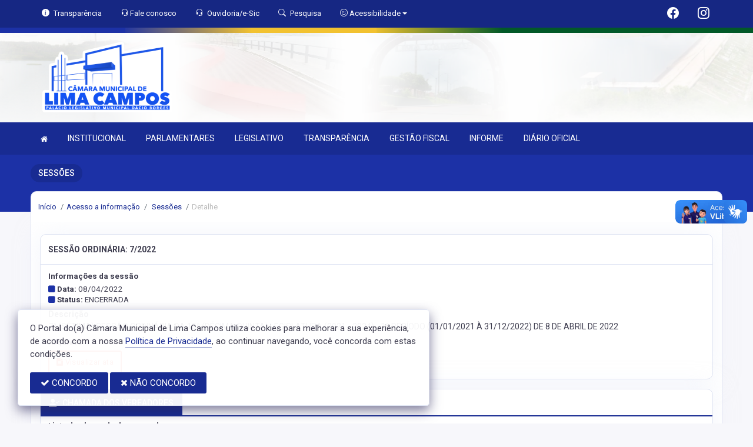

--- FILE ---
content_type: text/html; charset=UTF-8
request_url: https://cmlimacampos.ma.gov.br/sessoes/11
body_size: 12172
content:
<!doctype html>
<html xmlns="http://www.w3.org/1999/xhtml" lang="pt-br" xml:lang="pt-br" dir="ltr">

	<head>
		<!-- META DATA -->

		 <meta charset="UTF-8">
<meta name='viewport' content='width=device-width, initial-scale=1.0, user-scalable=0'>
<meta http-equiv="X-UA-Compatible" content="IE=edge">
<meta name="description" content="Portal Oficial da Câmara Municipal de Lima Campos, que traz para o cidadão a transparência, produção legislativa dos vereadores e notícias sobre tudo o que acontece no Município.">
<meta name="author" content="Câmara Municipal de Lima Campos">
<meta name="keywords" content="Transparência, Notícias, Municípios, Leis, Publicações, LRF, Lei de responsabilidade fiscal, Diário, Portarias, Decretos, Matérias, Vereadores, Comissões, Sessões, Diárias, Receitas, Despesas, Câmara Municipal de Lima Campos, Câmara Municip">
<meta property="og:type" content="website" />
<meta property="og:title" content="Câmara Municipal de Lima Campos" />
<meta property="og:description" content="Portal Oficial da Câmara Municipal de Lima Campos, que traz para o cidadão a transparência, produção legislativa dos vereadores e notícias sobre tudo o que acontece no Município." />
<meta property="og:image" content="https://cmlimacampos.ma.gov.br/imagens/TopoTimbre.png" />
<meta property="og:image:type" content="image/png">
<meta property="og:site_name" content="https://cmlimacampos.ma.gov.br" />
<meta property="og:locale" content="pt_BR" />
<meta name="facebook-domain-verification" content="scggn2z8wtvh1czk9vzqc9mywxd7m8" />
<link rel="icon" type="image/png" href="https://cmlimacampos.ma.gov.br/imagens/TopoTimbre.png" sizes="32x32" />
<link rel="shortcut icon" type="image/x-icon" href="/imagens/icomuni.png" />
<link href="https://fonts.googleapis.com/css?family=Roboto=swap" rel="stylesheet">
<!--SÓ PARA O SITE meritiprevi.rj.gov.br-->
<!--CERTOS SCRIPT'S SÓ FUNCIONAM SE ESTIVEREM DENTRO DE -->
<!--<script type="text/javascript">window.$crisp=[];window.CRISP_WEBSITE_ID="a11fcb8a-fb1a-4552-98c3-376b516d0bd7";(function(){d=document;s=d.createElement("script");s.src="https://client.crisp.chat/l.js";s.async=1;d.getElementsByTagName("head")[0].appendChild(s);})();</script>-->
<!--SÓ PARA O SITE meritiprevi.rj.gov.br-->
<!-- Title -->
<title>Câmara Municipal de Lima Campos</title>

<script type="application/ld+json">
{
  "@context": "https://schema.org",
  "@type": "GovernmentOrganization",
  "name": "Câmara Municipal de Lima Campos",
  "alternateName": "Câmara Municipal de Lima Campos",
  "url": "https://cmlimacampos.ma.gov.br",
  "logo": "https://cmlimacampos.ma.gov.br/imagens/TopoTimbre.png",
  "image": "https://cmlimacampos.ma.gov.br/imagens/TopoTimbre.png",
  "description": "Portal Oficial da Câmara Municipal de Lima Campos, que traz para o cidadão a transparência, produção legislativa dos vereadores e notícias sobre tudo o que acontece no Município.",
  "address": {
    "@type": "PostalAddress",
    "streetAddress": "AVENIDA JUSCELINO KUBITSCHEK, S/N, CENTRO",
    "addressLocality": "Lima Campos",
    "addressRegion": "MA",
    "postalCode": "65728000",
    "addressCountry": "BR"
  },
  "telephone": "+55 (99) 3646-1338",
  "email": "camaramunicipaldelimacampos@hotmail.com",
  "sameAs": [
    "https://www.facebook.com/CMLIMACAMPOS",
    "",
    "https://www.instagram.com/cmlimacampos/"
]
}
</script> 

		<link rel="stylesheet" href="https://cdn.jsdelivr.net/npm/bootstrap-icons@1.11.3/font/bootstrap-icons.css">
		
		<!-- Bootstrap Css -->
		<link href="/templates/assets/plugins/bootstrap-4.4.1-dist/css/bootstrap.min.css" rel="stylesheet" />

		<!--Jornal cs-->
		<link href="/templates/assets/css/flipbook.style.css" rel="stylesheet" />

		<!-- Font-awesome  Css -->
		<link href="/templates/assets/css/icons.css" rel="stylesheet"/>

		<!--Horizontal Menu-->
		<link href="/templates/assets/plugins/horizontal/horizontal-menu/horizontal.css" rel="stylesheet" />

		<!--Select2 Plugin -->
		<link href="/templates/assets/plugins/select2/select2.min.css" rel="stylesheet" />

		<!-- Cookie css -->
		<link href="/templates/assets/plugins/cookie/cookie.css" rel="stylesheet">

		<!-- Auto Complete css -->
		<link href="/templates/assets/plugins/autocomplete/jquery.autocomplete.css" rel="stylesheet">

		<!-- Owl Theme css-->
		<link href="/templates/assets/plugins/owl-carousel/owl.carousel.css" rel="stylesheet" />

		<!-- Custom scroll bar css-->
		<link href="/templates/assets/plugins/scroll-bar/jquery.mCustomScrollbar.css" rel="stylesheet" />

		<!-- Magnific Popup css -->
		<link href="/templates/assets/plugins/magnific-popup/magnific-popup.css" rel="stylesheet">

		<!-- Pretty photo css -->
		<link href="/templates/assets/plugins/prettyphoto/prettyPhoto.css" rel="stylesheet">

		<!-- DateRange Picker css -->
		<link rel="stylesheet" type="text/css" href="https://cdn.jsdelivr.net/npm/daterangepicker/daterangepicker.css" />

		<!-- Default Css -->
		<link href="/templates/assets/css/default.css" rel="stylesheet"> 

		<!-- Color-Skins -->

		<link href="/css/sweetalert2.min.css"  rel="stylesheet"/>

		<!-- Dashboard Css -->
		<link href="/templates/assets/css/style.css?v=2.1" rel="stylesheet" />

		<link id="theme" href="/css/color.css?v=2.1"  rel="stylesheet"/>

	</head>
	<style>
		.radio:hover{
			cursor: pointer;
		}
		#alterMovBtnPG .card_float{
		transition: 400ms;
		}

		#alterMovBtnPG .card_float:hover{
		cursor: pointer;
		transform: scale(1.1, 1.1);
		margin-top: -10px;
		}
	</style>
	<body>


		<!-- VLibras -->
		<div vw class="enabled">
			<div vw-access-button class="active"></div>
			<div vw-plugin-wrapper>
			<div class="vw-plugin-top-wrapper"></div>
			</div>
		</div>
		<script src="https://vlibras.gov.br/app/vlibras-plugin.js" defer></script>
		<script defer>
			document.addEventListener('DOMContentLoaded', function() {
			new window.VLibras.Widget('https://vlibras.gov.br/app');
			});
		</script>
		<!-- VLibras -->

		<!--Loader
		<div id="global-loader">
			<img src="/templates/assets/images/products/products/loader.png" class="loader-img floating" alt="">
		</div>-->
									<!--Topbar-->
		<div class="header-main header-style03 " >
			<div class="top-bar top-desktop py-6 px-0" style="background-image: url('/imagens/top/Background44.jpg'); background-position: center; background-repeat: no-repeat; background-size: cover" >
				
										<div class="row" style="justify-content: center !important;">
							<div class="w-100">
								<div class="top-bar-center clearfix topo-header" style="background-color: #182B92 !important;">
									<div class="container px-5">
									<ul class="custom align-items-center justify-content-start">
										<li class="resp-topo" style="margin-bottom: 0px;"><a href="/acessoainformacao" style="color: #fff;"><i class="bi bi-info-circle-fill mr-1" style="color: white !important;"></i><span class="hidden-sm"> Transparência </span></a></li>
										<li class="resp-topo" style="margin-bottom: 0px;"><a href="/ouvidoriaformulario" style="color: white !important;"></i><span class="hidden-sm"><i class="bi bi-headset" style="color: white !important;" aria-hidden="true"></i> Fale conosco</span></a></li>
										<li class="resp-topo" style="margin-bottom: 0px;"><a href="/ouvidoria" style="color: white !important;"><i class="bi bi-headset mr-1" style="color: white !important;"></i><span class="hidden-sm"> Ouvidoria/e-Sic</span></a></li>
										<li class="resp-topo" style="margin-bottom: 0px;"><a href="/pesquisa" style="color: white !important;"><i class="bi bi-search mr-1" title="Pesquisar" style="color: white !important;"></i> <span class="hidden-sm">Pesquisa</span></a></li>
										<li class="dropdown resp-topo" style="margin-bottom: 0px;">
											<a href="#" accesskey="1" class="dropdown-toggle" data-toggle="dropdown" style="color: white !important;cursor: pointer;" title="Página sobre comandos de acessibilidade do usuário">
												<i class="bi bi-emoji-smile" style="color: white !important;"></i> 
												<span class="hidden-sm">Acessibilidade</span></a>

												<ul class="dropdown-menu dropdown-menu-right dropdown-menu-acessibilidade controle-fonte" style="min-width: 150px; color: #000;">
													<li><a href="/acessibilidade" title="Acessibilidade"><i class="bi bi-emoji-smile"></i> <span class="hidden-sm"> Sobre </span></a></li>
													<li><a id="contrast-font" accesskey="3" onclick="window.toggleContrast()" title="Página com cores de maior contraste (Alt+3)"  style="cursor: pointer;"><i class="bi bi-toggles"></i> <span class="hidden-sm"><u>C</u>ontraste</span></a></li>
													<!--
													<li><a id="increase-font" style="cursor: pointer;" title="Aumentar fonte (Alt+A)"><i class="bi bi-plus-square"></i> <span class="hidden-sm"> <u>A</u>umentar</span></a></li>
													<li><a id="decrease-font" style="cursor: pointer;" title="Diminuir fonte (Alt+Shift+D)"><i class="bi bi-dash-square"></i> <span class="hidden-sm"><u>D</u>iminuir</span></a></li>
													-->
													<li><a onclick="alterarFonte(1)" style="cursor: pointer;" title="Aumentar fonte (Alt+A)"><i class="bi bi-plus-square"></i> <span class="hidden-sm"> <u>A</u>umentar</span></a></li>
													<li><a onclick="alterarFonte(-1)" style="cursor: pointer;" title="Diminuir fonte (Alt+Shift+D)"><i class="bi bi-dash-square"></i> <span class="hidden-sm"><u>D</u>iminuir</span></a></li>
													
													<li><a href="https://www.gov.br/governodigital/pt-br/vlibras" target="_blank" style="cursor: pointer;" title="Página libras do governo federal"><i class="fa fa-hand-paper-o"></i> <span class="hidden-sm">Libras</span> </a></li>
													<li><a href="/mapadosite"><i class="bi bi-diagram-3-fill" title="Mapa do site"></i> <span class="hidden-sm">Mapa do site</span></a></li>
													
												</ul>
											
											
										</li>
									
										<li style="margin-left: auto;"></li>
										<!-- REDES SOCIAIS -->
										 <li class="resp-topo"><a style="margin-bottom: 0px; color: #fff; font-size: 20px;"
											href="https://www.facebook.com/CMLIMACAMPOS" target="_blank"><i class="bi bi-facebook" style="color: #fff !important;"></i></a>
										</li> 										
																													
																				 <li class="resp-topo"><a style="margin-bottom: 0px; color: #fff;"
												href="https://www.instagram.com/cmlimacampos/" target="_blank"><i
													class="bi bi-instagram" style="color: #fff !important; font-size: 20px;"></i></a></li> 				
										
																				<!--REDES SOCIAIS-->
									</ul>
								</div>
							</div>
							</div>
						</div>
				
														<div class="col-md-12">
						<div class="row fitaflex">
							<div class="col-md-2 fita"
								style="margin-bottom:0px; border-top: 9px solid; border-image: linear-gradient(45deg, #1C31A6, #1C31A6 ) 1;">
							</div>
							<div class="col-md-2 fita"
								style="margin-bottom:0px; border-top: 9px solid; border-image: linear-gradient(45deg, #1C31A6, #F2C230 ) 1;">
							</div>
							<div class="col-md-2 fita"
								style="margin-bottom:0px; border-top: 9px solid; border-image: linear-gradient(45deg, #F2C230, #F2C230 ) 1;">
							</div>
							<div class="col-md-2 fita"
								style="margin-bottom:0px; border-top: 9px solid; border-image: linear-gradient(45deg, #F2C230, #025928 ) 1;">
							</div>
							<div class="col-md-2 fita"
								style="margin-bottom:0px; border-top: 9px solid; border-image: linear-gradient(45deg, #025928, #025928 ) 1;">
							</div>
							<div class="col-md-2 fita"
								style="margin-bottom:0px; border-top: 9px solid; border-image: linear-gradient(45deg, #025928, #025928 ) 1;">
							</div>
							<!-- <div class="col-md-2 fita" style="margin-bottom:0px; border-top: 9px solid #025928;"></div> -->
						</div>
					</div>
													
					<div class="container">
						<div class="row">
						<div class="col-xl-6 col-lg-6 col-sm-6 col-6">
							<div class="top-bar-left d-flex logo-centralizada">
								<div class="clearfix" style="transform: translate(0px, 15px);">
									
									<a href="/" class="header-search-logo">
										<img src="/imagens/logo.png" height="120" alt="Câmara Municipal de Lima Campos">
									</a>
									
									
								</div>
								
							</div>
						</div>
						<div class="col-xl-6 col-lg-6 col-sm-6 col-6">
							<div style="text-align: right; margin-top: 30px;">
															</div>
						</div>
						
					</div>
				</div>
			</div>

			<div class="top-bar top-resp pb-6 px-0" style="background-image: url('/imagens/top/Background44.jpg'); background-position: center;" >
				
                <div class="row" style="justify-content: center !important;"> 
                <div class="w-100">
                    <div class="top-bar-center clearfix topo-header" style="background-color: #182B92 !important;">
                        <div class="container">
                        <ul class="custom align-items-center justify-content-start">
                            <li class="resp-topo mr-2 font-weight-bold" style="margin-bottom: 0px;"><a href="/acessoainformacao" style="color: #fff;"><i class="bi bi-info-circle-fill mr-1" style="color: white !important;"></i><span> Transparência </span></a></li>
                            <li class="resp-topo mr-2 font-weight-bold" style="margin-bottom: 0px;"><a href="/ouvidoria" style="color: #fff;"><i class="bi bi-headset mr-1" style="color: white !important;"></i><span> Ouvidoria</span></a></li>
                            <li class="resp-topo mr-2 font-weight-bold" style="margin-bottom: 0px;"><a href="/pesquisa" style="color: #fff;"><i class="bi bi-search mr-1" style="color: white !important;"></i><span> Pesquisa</span></a></li>
                            <li class="dropdown resp-topo font-weight-bold" style="margin-bottom: 0px;">
                                <a href="#" accesskey="1" class="dropdown-toggle" data-toggle="dropdown" style="color: white !important;cursor: pointer;" title="Página sobre comandos de acessibilidade do usuário">
                                    <i class="bi bi-emoji-smile" style="color: white !important;"></i> 
                                    <span>Acessibilidade</span></a>

                                    <ul class="dropdown-menu dropdown-menu-right dropdown-menu-acessibilidade" style="min-width: 150px; color: #000;">
                                        <li><a href="/acessibilidade" title="Acessibilidade"><i class="bi bi-emoji-smile"></i> <span> Sobre </span></a></li>
                                        <li><a id="contrast-font" accesskey="3" onclick="window.toggleContrast()" title="Página com cores de maior contraste (Alt+3)"  style="cursor: pointer;"><i class="bi bi-toggles"></i> <span><u>C</u>ontraste</span></a></li>
                                        <li><a id="increase-font" style="cursor: pointer;" title="Aumentar fonte (Alt+A)"><i class="bi bi-plus-square"></i> <span> <u>A</u>umentar</span></a></li>
                                        <li><a id="decrease-font" style="cursor: pointer;" title="Diminuir fonte (Alt+Shift+D)"><i class="bi bi-dash-square"></i> <span><u>D</u>iminuir</span></a></li>
                                        <li><a href="https://www.gov.br/governodigital/pt-br/vlibras" target="_blank" style="cursor: pointer;" title="Página libras do governo federal"><i class="fa fa-hand-paper-o"></i> <span>Libras</span> </a></li>
                                        <li><a href="/mapadosite"><i class="bi bi-diagram-3-fill" title="Mapa do site"></i> <span>Mapa do site</span></a></li>
                                                                            </ul>
                                
                                
                            </li>
                        
                        
                        </ul>
                    </div>
                </div>
                </div>
            </div>
    
                    <div class="col-md-12">
            <div class="row fitaflex">
                <div class="col-md-2 fita"
                    style="margin-bottom:0px; border-top: 9px solid; border-image: linear-gradient(45deg, #1C31A6, #1C31A6 ) 1;">
                </div>
                <div class="col-md-2 fita"
                    style="margin-bottom:0px; border-top: 9px solid; border-image: linear-gradient(45deg, #1C31A6, #F2C230 ) 1;">
                </div>
                <div class="col-md-2 fita"
                    style="margin-bottom:0px; border-top: 9px solid; border-image: linear-gradient(45deg, #F2C230, #F2C230 ) 1;">
                </div>
                <div class="col-md-2 fita"
                    style="margin-bottom:0px; border-top: 9px solid; border-image: linear-gradient(45deg, #F2C230, #025928 ) 1;">
                </div>
                <div class="col-md-2 fita"
                    style="margin-bottom:0px; border-top: 9px solid; border-image: linear-gradient(45deg, #025928, #025928 ) 1;">
                </div>
                <div class="col-md-2 fita"
                    style="margin-bottom:0px; border-top: 9px solid; border-image: linear-gradient(45deg, #025928, #025928 ) 1;">
                </div>
                <!-- <div class="col-md-2 fita" style="margin-bottom:0px; border-top: 9px solid #025928;"></div> -->
            </div>
        </div>
                
        <div class="container">
            <div class="row">
            <div class="col-xl-12 col-lg-12 col-sm-12 col-12">
                <div class="top-bar-left d-flex logo-centralizada">
                    <div class="clearfix" style="transform: translate(0px, 15px);">
                        
                        <a href="/" class="header-search-logo">
                            <img src="/imagens/logo.png" height="120" alt="Câmara Municipal de Lima Campos">
                        </a>
                                                
                    </div>
                    
                </div>
            </div>
            
        </div>
    </div>
</div>
			

			<!-- Mobile Header -->
			<div class="sticky">
				<div class="horizontal-header clearfix ">
					<div class="container">
						<a id="horizontal-navtoggle" class="animated-arrow"><span></span></a>
						<!--
						<span class="smllogo"><a href="/" class="d-flex logo-height logo-svg">
							<img src="/imagens/logo.png" height="40" alt="image" class="hidden-sm"  ></a>
						</span>
						-->
					</div>
				</div>
			</div>
			<!-- /Mobile Header -->

			<div class="horizontal-main bg-dark-transparent clearfix" >
				<div class=" header-style horizontal-mainwrapper container clearfix">
					<!--Nav-->
					<nav class="horizontalMenu clearfix d-md-flex">
						<ul class="horizontalMenu-list">

														<li><a href="/"><i class="fa fa-home mr-0" style="font-size: 13px;" ></i></a></li>
							
																									<li><a href="#">INSTITUCIONAL </a>
										
										<ul class="sub-menu">
																							
													
												<li><a href="/acamara.php" >SOBRE A CÂMARA</a></li>
																																			
													
												<li><a href="/ouvidoria"  target="_blank" >OUVIDORIA</a></li>
																																			
													
												<li><a href="/sic"  target="_blank" >E-SIC</a></li>
																																			
													
												<li><a href="/leis?car=11" >LEI ORGÂNICA</a></li>
																																			
													
												<li><a href="/leis?car=15" >REGIMENTO INTERNO</a></li>
																																			
													
												<li><a href="/dicionario.php" >DICIONÁRIO LEGISLATIVO</a></li>
																																			
													
												<li><a href="/papelvereador.php" >PAPEL DO VEREADOR</a></li>
																																			
													
												<li><a href="/papelcamara.php" >PAPEL DA CÂMARA</a></li>
																																	</ul>

																																		<li><a href="#">PARLAMENTARES </a>
										
										<ul class="sub-menu">
																							
													
												<li><a href="/vereadores/5" >NEYAMSTON QUEIROZ BELO BRAGA</a></li>
																																			
													
												<li><a href="/vereadores/29" >PATRICIA DE LIMA ALMEIDA ROCHA</a></li>
																																			
													
												<li><a href="/vereadores/30" >EDILSON ROCHA</a></li>
																																			
													
												<li><a href="/vereadores/31" >CLEMILSON FERREIRA DOS SANTOS</a></li>
																																			
													
												<li><a href="/vereadores/6" >EDINETE CARDOSO SOUSA SALES</a></li>
																																			
													
												<li><a href="/vereadores/32" >JOÃO BATISTA ARAUJO PINHEIRO FILHO</a></li>
																																			
													
												<li><a href="/vereadores/7" >LUCIAN SILVA ALVES</a></li>
																																			
													
												<li><a href="/vereadores/10" >LAELSON AMARO OLIVEIRA</a></li>
																																			
													
												<li><a href="/vereadores/8" >JAIME SILVA DE ANDRADE</a></li>
																																	</ul>

																																		<li><a href="#">LEGISLATIVO </a>
										
										<ul class="sub-menu">
																							
													
												<li><a href="/parlamentares" >PARLAMENTARES</a></li>
																																			
													
												<li><a href="/vereadores" >GALERIA DE VEREADORES</a></li>
																																			
													
												<li><a href="/mesadiretora.php" >MESA DIRETORA</a></li>
																																			
													
												<li><a href="/comissoes.php" >COMISSÕES</a></li>
																																			
													
												<li><a href="/sessao.php" >SESSÕES (ATAS, PAUTAS E CHAMADA DOS VEREADORES)</a></li>
																																			
													
												<li><a href="/materias.php" >PROPOSIÇÕES E MATÉRIAS (PROJETOS DE LEI)</a></li>
																																			
													
												<li><a href="/legislaturas.php" >LEGISLATURA</a></li>
																																			
													
												<li><a href="https://cmlimacampos.ma.gov.br/publicacoes?dtini=&dtfim=&grupo=&cat=98&secr=&exer=&descr=" >VERBA INDENIZATÓRIA</a></li>
																																			
													
												<li><a href="https://cmlimacampos.ma.gov.br/publicacoes?dtini=&dtfim=&grupo=&cat=99&secr=&exer=&descr=" >GASTOS PARLAMENTARES</a></li>
																																	</ul>

																										
									<li><a href="/acessoainformacao.php">TRANSPARÊNCIA</a></li>
																										
									<li><a href="/lrf.php">GESTÃO FISCAL</a></li>
																																		<li><a href="#">INFORME </a>
										
										<ul class="sub-menu">
																							
													
												<li><a href="/informa.php" >NOTÍCIAS</a></li>
																																			
													
												<li><a href="/videos.php" >VÍDEOS</a></li>
																																			
													
												<li><a href="/links.php" >LINKS ÚTEIS</a></li>
																																	</ul>

																										
									<li><a href="/diariolista.php">DIÁRIO OFICIAL</a></li>
																						</ul>
					</nav>
					<!--Nav-->
				</div>
				<div class="body-progress-container">
					<div class="progress-bar progress-bar-striped progress-bar-animated bg-success" id="myBar"></div>
				</div>
			</div>
		</div>


		<!-- <aside id="sticky-social">
			<ul>
								
									 <li><a class="entypo-facebook" href="https://www.facebook.com/CMLIMACAMPOS" target="_blank"><i class="fa fa-facebook"></i> <span>Facebook</span> </a></li> 																														 <li><a class="entypo-instagram" style="background-color: #cd486b;" href="https://www.instagram.com/cmlimacampos/" target="_blank"><i class="fa fa-instagram"></i> <span style="background-color: #cd486b;">Instagram</span> </a></li> 				
			</ul>
		</aside> -->
		<!-- VLibras -->
				<!-- VLibras -->
		<!-- 
		<div class="controle-fonte">
			<button onclick="alterarFonte(1)">A+</button>
			<button onclick="alterarFonte(-1)">A-</button>
			<button onclick="resetarFonte()">Reset</button>
		  </div>
		  -->		
		

<div>
                            <div class="banner-1 cover-image pt-4 bg-background2 background2-largura"
                data-image-src="/templates/assets/images/pngs/2.png"
                style="padding-bottom: 40px; margin-bottom: -35px;">
                                    
                    <div class="header-text1 mb-0">
                        <div class="container">
                            <div class="row">
                                <div class="col-12">
                                    <div class="text-white">
                                        <h2 class="subject-title mr-0 font-weight-semibold bg-secondary p-2-new"
                                            style="margin-bottom: 9.5px; text-align: center !important; float: left; border-radius: 50px; text-transform: uppercase;">
                                            <span class="p-0"
                                                style="text-align: center !important; text-align: center !important; padding-left: 15px; padding-right: 15px;">Sessões</span>
                                        </h2>
                                    </div>
                                </div>

                            </div>
                        </div>
                    </div>
                </div>
                <div class="container">
                    <div class="row">
                        <div class="col-xl-12 col-lg-12 col-md-12 d-block mx-auto">
                            <div class="card pt-4 pb-4 card-breadcrumb" style="margin-bottom: -10px; ">
                                <div class="subject-breadcrumb col-12">
                                    <ol class="breadcrumb">
                                        <li class="breadcrumb-item"><a href="/">Início</a></li>
                                        <!--                                                                                     <li class="breadcrumb-item"><a href="/sessoes">sessoes</a></li>
                                                                    <li class="breadcrumb-item active" aria-current="page">detalhe</li>
                                                                          -->

                                                                                <li class="breadcrumb-item"><a href="/acessoainformacao">Acesso a informação</a>
                                        </li>
                                        
                                        
                                        
                                        
                                        
                                        
                                        
                                        
                                        
                                        
                                        
                                        
                                        
                                        
                                        
                                        
                                                                                <li class="breadcrumb-item"><a href="/sessoes"> Sessões </a>
                                        </li>
                                        
                                        <li class="breadcrumb-item active">Detalhe</li>
                                        

                                    </ol>
                                </div>
                            </div>
                        </div>
                    </div>
                </div>

            </div>
            

		<!--Add listing-->
		<section class="sptb pd-2">
			<div class="container">
				<div class="row" style="padding: 12px; padding-top: 0px;">
					<div class="col-xl-12 col-lg-12 col-md-12 container-border-radius marcjs">
						
						
													

<div class="card">
							<div class="card-header">
				<h3 class="card-title">SESSÃO ORDINÁRIA: 7/2022</h3>
			</div>
				<div class="card-body" >

		<div class="item-user mt-0">
			<div class="row">
				<div class="col-md-12">
					
											<h6 class="font-weight-normal mb-1"><h6 class="mb-2"> <strong class="mb-2"> Informações da sessão </strong> </h6></h6>
																<h6 class="font-weight-normal mb-1"><i class='fa fa-square' style='color:#1C31A6'></i> <strong> Data: </strong> 08/04/2022</h6>
																<h6 class="font-weight-normal mb-1"><i class='fa fa-square' style='color:#1C31A6'></i> <strong> Status: </strong> ENCERRADA</h6>
																																													
					
					
				</div>
			</div>
		</div>

		
					<div class="mt-1">
				<p class="text-justify font-weight-normal mb-1"><strong> Descrição </strong> <br>7ª (SÉTIMA) SESSÃO ORDINÁRIA DA 15ª (DÉCIMA QUINTA) LEGISLATURA (2021 - 2024) - 1º PERÍODO (01/01/2021 À 31/12/2022) DE 8 DE ABRIL DE 2022</p>
			</div>
								
		
					<h6 class="font-weight-normal mb-1"><h6 class="mt-2 mb-0"> <strong> Arquivos </strong> </h6><a class="btn btn-red2 btn-md mb-1 mt-2" target="_blank"  href="/sessao/11/Ata_7_2022_0000001.pdf"><i class="fa fa-file-text"></i> Visualizar ata   </a>&nbsp;</h6>
																
								
		

	</div>
	
		</div>


													<div class="row ">
  <div class="col-md-12 col-xl-12">
    <div class="card" id="">
      <div class="cabeca-card" style="padding: 0;">
        <ul class="nav nav-tabs" role="tablist" style="padding: 0;">


                              <li class="nav-item">
            <a class="nav-link active" id="nav-0" style=" font-size: 14px;" data-toggle="tab" href="#tab-0" role="tab" aria-controls="tab-0" aria-selected="true"><i class="bi bi-person-check-fill" style="font-size: large; margin-right: .5em;"></i> CHAMADA DOS VEREADORES</a>
          </li>
                          
      
        
        </ul>
      </div>
      <div class="card-body">
        <div class="tab-content">
                      <div class="tab-pane fade  show active " id="tab-0" role="tabpanel" aria-labelledby="nav-0">
              <h6 class="title"> <strong> Lista de chamada dos vereadores </strong> 
  </h6>	
	<div class="table-responsive push">
		<table class="table table-striped table-bordered table-hover " id="table-1">
			<thead style="background-color: rgb(246, 244, 249);">
								<tr>
												<th class="font-weight-bold" style="">Cargo</th>
												<th class="font-weight-bold" style="">Nome</th>
												<th class="font-weight-bold" style="">Chamada</th>
												<th class="font-weight-bold" style="width: 5%">Mais</th>
									</tr>
							</thead>
			<tbody>
								<tr>
										<td data-title='' style="" class="pl-lg-1 pt-lg-1"><p class="mt-1 ml-1 mb-0">PRESIDENTE</p></td>
										<td data-title='' style="" class="pl-lg-1 pt-lg-1"><p class="mt-1 ml-1 mb-0">FRANCISCO AGUIAR DE OLIVEIRA <strong> (CARDOSO) </strong></p></td>
										<td data-title='' style="" class="pl-lg-1 pt-lg-1"><p class='mt-1 ml-1 mb-0'><i class='fa fa-square fa-lg' style='color: #2ecc71;'></i> PRESENTE</p></td>
										<td data-title='' style="" class="pl-lg-1 pt-lg-1"><span class="ml-2"> <a class="btn btn-secondary btn-sm mb-1" data-toggle="modal" data-target="#myModall3"><i class="fa fa-eye"></i></a> </span>  </td>
									</tr>
								<tr>
										<td data-title='' style="" class="pl-lg-1 pt-lg-1"><p class="mt-1 ml-1 mb-0">1º SECRETÁRIO</p></td>
										<td data-title='' style="" class="pl-lg-1 pt-lg-1"><p class="mt-1 ml-1 mb-0">EDINETE CARDOSO SOUSA SALES <strong> (EDINETE DO PRETO) </strong></p></td>
										<td data-title='' style="" class="pl-lg-1 pt-lg-1"><p class='mt-1 ml-1 mb-0'><i class='fa fa-square fa-lg' style='color: #2ecc71;'></i> PRESENTE</p></td>
										<td data-title='' style="" class="pl-lg-1 pt-lg-1"><span class="ml-2"> <a class="btn btn-secondary btn-sm mb-1" data-toggle="modal" data-target="#myModall6"><i class="fa fa-eye"></i></a> </span>  </td>
									</tr>
								<tr>
										<td data-title='' style="" class="pl-lg-1 pt-lg-1"><p class="mt-1 ml-1 mb-0">2º SECRETÁRIO</p></td>
										<td data-title='' style="" class="pl-lg-1 pt-lg-1"><p class="mt-1 ml-1 mb-0">LUCIAN SILVA ALVES <strong> (LUCIAN SILVA) </strong></p></td>
										<td data-title='' style="" class="pl-lg-1 pt-lg-1"><p class='mt-1 ml-1 mb-0'><i class='fa fa-square fa-lg' style='color: #2ecc71;'></i> PRESENTE</p></td>
										<td data-title='' style="" class="pl-lg-1 pt-lg-1"><span class="ml-2"> <a class="btn btn-secondary btn-sm mb-1" data-toggle="modal" data-target="#myModall7"><i class="fa fa-eye"></i></a> </span>  </td>
									</tr>
								<tr>
										<td data-title='' style="" class="pl-lg-1 pt-lg-1"><p class="mt-1 ml-1 mb-0">1º PRESIDENTE </p></td>
										<td data-title='' style="" class="pl-lg-1 pt-lg-1"><p class="mt-1 ml-1 mb-0">OSVALDO ILARINDO LIMA <strong> (OSVALDO) </strong></p></td>
										<td data-title='' style="" class="pl-lg-1 pt-lg-1"><p class='mt-1 ml-1 mb-0'><i class='fa fa-square fa-lg' style='color: #2ecc71;'></i> PRESENTE</p></td>
										<td data-title='' style="" class="pl-lg-1 pt-lg-1"><span class="ml-2"> <a class="btn btn-secondary btn-sm mb-1" data-toggle="modal" data-target="#myModall4"><i class="fa fa-eye"></i></a> </span>  </td>
									</tr>
								<tr>
										<td data-title='' style="" class="pl-lg-1 pt-lg-1"><p class="mt-1 ml-1 mb-0">2º PRESIDENTE </p></td>
										<td data-title='' style="" class="pl-lg-1 pt-lg-1"><p class="mt-1 ml-1 mb-0">NEYAMSTON QUEIROZ BELO BRAGA <strong> (NEY BRAGA) </strong></p></td>
										<td data-title='' style="" class="pl-lg-1 pt-lg-1"><p class='mt-1 ml-1 mb-0'><i class='fa fa-square fa-lg' style='color: #2ecc71;'></i> PRESENTE</p></td>
										<td data-title='' style="" class="pl-lg-1 pt-lg-1"><span class="ml-2"> <a class="btn btn-secondary btn-sm mb-1" data-toggle="modal" data-target="#myModall5"><i class="fa fa-eye"></i></a> </span>  </td>
									</tr>
								<tr>
										<td data-title='' style="" class="pl-lg-1 pt-lg-1"><p class="mt-1 ml-1 mb-0">VEREADOR(A)</p></td>
										<td data-title='' style="" class="pl-lg-1 pt-lg-1"><p class="mt-1 ml-1 mb-0">JAIME SILVA DE ANDRADE <strong> (CABRINHA) </strong></p></td>
										<td data-title='' style="" class="pl-lg-1 pt-lg-1"><p class='mt-1 ml-1 mb-0'><i class='fa fa-square fa-lg' style='color: #2ecc71;'></i> PRESENTE</p></td>
										<td data-title='' style="" class="pl-lg-1 pt-lg-1"><span class="ml-2"> <a class="btn btn-secondary btn-sm mb-1" data-toggle="modal" data-target="#myModall8"><i class="fa fa-eye"></i></a> </span>  </td>
									</tr>
								<tr>
										<td data-title='' style="" class="pl-lg-1 pt-lg-1"><p class="mt-1 ml-1 mb-0">VEREADOR(A)</p></td>
										<td data-title='' style="" class="pl-lg-1 pt-lg-1"><p class="mt-1 ml-1 mb-0">JOSSONIA KARLA COELHO SOARES SOUSA <strong> (KARLA DO COGEAL) </strong></p></td>
										<td data-title='' style="" class="pl-lg-1 pt-lg-1"><p class='mt-1 ml-1 mb-0'><i class='fa fa-square fa-lg' style='color: #2ecc71;'></i> PRESENTE</p></td>
										<td data-title='' style="" class="pl-lg-1 pt-lg-1"><span class="ml-2"> <a class="btn btn-secondary btn-sm mb-1" data-toggle="modal" data-target="#myModall9"><i class="fa fa-eye"></i></a> </span>  </td>
									</tr>
								<tr>
										<td data-title='' style="" class="pl-lg-1 pt-lg-1"><p class="mt-1 ml-1 mb-0">VEREADOR(A)</p></td>
										<td data-title='' style="" class="pl-lg-1 pt-lg-1"><p class="mt-1 ml-1 mb-0">LAELSON AMARO OLIVEIRA <strong> (LAELSON AMARO) </strong></p></td>
										<td data-title='' style="" class="pl-lg-1 pt-lg-1"><p class='mt-1 ml-1 mb-0'><i class='fa fa-square fa-lg' style='color: #2ecc71;'></i> PRESENTE</p></td>
										<td data-title='' style="" class="pl-lg-1 pt-lg-1"><span class="ml-2"> <a class="btn btn-secondary btn-sm mb-1" data-toggle="modal" data-target="#myModall10"><i class="fa fa-eye"></i></a> </span>  </td>
									</tr>
								<tr>
										<td data-title='' style="" class="pl-lg-1 pt-lg-1"><p class="mt-1 ml-1 mb-0">VEREADOR(A)</p></td>
										<td data-title='' style="" class="pl-lg-1 pt-lg-1"><p class="mt-1 ml-1 mb-0">RONIELLY DE LIMA ROCHA <strong> (RONIELLY) </strong></p></td>
										<td data-title='' style="" class="pl-lg-1 pt-lg-1"><p class='mt-1 ml-1 mb-0'><i class='fa fa-square fa-lg' style='color: #2ecc71;'></i> PRESENTE</p></td>
										<td data-title='' style="" class="pl-lg-1 pt-lg-1"><span class="ml-2"> <a class="btn btn-secondary btn-sm mb-1" data-toggle="modal" data-target="#myModall11"><i class="fa fa-eye"></i></a> </span>  </td>
									</tr>
								
			</tbody>
		</table>
    			</div>

	                

<!-- Botão para acionar modal -->
  
  <div class="modal fade" id="myModall3" tabindex="-1" role="dialog"  aria-hidden="true">
    <div class="modal-dialog" role="document">
      <div class="modal-content">
        <div class="modal-header">
          <h5 class="modal-title" id="examplecontactLongTitle">Mais informações da chamada</h5>
          <button type="button" class="close" data-dismiss="modal" aria-label="Close">
            <span aria-hidden="true">&times;</span>
          </button>
        </div>
        <div class="modal-body">

                    <p class="mb-0 mt-0">
              <i class='fa fa-square' style='color:#1C31A6'></i> <strong> Nome: </strong> FRANCISCO AGUIAR DE OLIVEIRA
          </p>
          
                    <p class="mb-0 mt-0">
              <i class='fa fa-square' style='color:#1C31A6'></i> <strong> Cargo: </strong> PRESIDENTE
            </p>
        
                    <p class="mb-0 mt-0">
              <i class='fa fa-square' style='color:#1C31A6'></i> <strong> Chamada: </strong> PRESENTE
            </p>
        
        
		
		
    
        
        </div>
  
  
        <div class="beforeload"></div>
        <div class="retorno"></div>
        
  
  
        <div class="modal-footer">
                    <button type="button" class="btn" style="background-color: #182B92; color: #fff;" data-dismiss="modal"><i class="fa fa-undo"></i> Voltar</button>
          
        </div>
      </form>
  
      </div>
    </div>
  </div>
                    

<!-- Botão para acionar modal -->
  
  <div class="modal fade" id="myModall6" tabindex="-1" role="dialog"  aria-hidden="true">
    <div class="modal-dialog" role="document">
      <div class="modal-content">
        <div class="modal-header">
          <h5 class="modal-title" id="examplecontactLongTitle">Mais informações da chamada</h5>
          <button type="button" class="close" data-dismiss="modal" aria-label="Close">
            <span aria-hidden="true">&times;</span>
          </button>
        </div>
        <div class="modal-body">

                    <p class="mb-0 mt-0">
              <i class='fa fa-square' style='color:#1C31A6'></i> <strong> Nome: </strong> EDINETE CARDOSO SOUSA SALES
          </p>
          
                    <p class="mb-0 mt-0">
              <i class='fa fa-square' style='color:#1C31A6'></i> <strong> Cargo: </strong> 1º SECRETÁRIO
            </p>
        
                    <p class="mb-0 mt-0">
              <i class='fa fa-square' style='color:#1C31A6'></i> <strong> Chamada: </strong> PRESENTE
            </p>
        
        
		
		
    
        
        </div>
  
  
        <div class="beforeload"></div>
        <div class="retorno"></div>
        
  
  
        <div class="modal-footer">
                    <button type="button" class="btn" style="background-color: #182B92; color: #fff;" data-dismiss="modal"><i class="fa fa-undo"></i> Voltar</button>
          
        </div>
      </form>
  
      </div>
    </div>
  </div>
                    

<!-- Botão para acionar modal -->
  
  <div class="modal fade" id="myModall7" tabindex="-1" role="dialog"  aria-hidden="true">
    <div class="modal-dialog" role="document">
      <div class="modal-content">
        <div class="modal-header">
          <h5 class="modal-title" id="examplecontactLongTitle">Mais informações da chamada</h5>
          <button type="button" class="close" data-dismiss="modal" aria-label="Close">
            <span aria-hidden="true">&times;</span>
          </button>
        </div>
        <div class="modal-body">

                    <p class="mb-0 mt-0">
              <i class='fa fa-square' style='color:#1C31A6'></i> <strong> Nome: </strong> LUCIAN SILVA ALVES
          </p>
          
                    <p class="mb-0 mt-0">
              <i class='fa fa-square' style='color:#1C31A6'></i> <strong> Cargo: </strong> 2º SECRETÁRIO
            </p>
        
                    <p class="mb-0 mt-0">
              <i class='fa fa-square' style='color:#1C31A6'></i> <strong> Chamada: </strong> PRESENTE
            </p>
        
        
		
		
    
        
        </div>
  
  
        <div class="beforeload"></div>
        <div class="retorno"></div>
        
  
  
        <div class="modal-footer">
                    <button type="button" class="btn" style="background-color: #182B92; color: #fff;" data-dismiss="modal"><i class="fa fa-undo"></i> Voltar</button>
          
        </div>
      </form>
  
      </div>
    </div>
  </div>
                    

<!-- Botão para acionar modal -->
  
  <div class="modal fade" id="myModall4" tabindex="-1" role="dialog"  aria-hidden="true">
    <div class="modal-dialog" role="document">
      <div class="modal-content">
        <div class="modal-header">
          <h5 class="modal-title" id="examplecontactLongTitle">Mais informações da chamada</h5>
          <button type="button" class="close" data-dismiss="modal" aria-label="Close">
            <span aria-hidden="true">&times;</span>
          </button>
        </div>
        <div class="modal-body">

                    <p class="mb-0 mt-0">
              <i class='fa fa-square' style='color:#1C31A6'></i> <strong> Nome: </strong> OSVALDO ILARINDO LIMA
          </p>
          
                    <p class="mb-0 mt-0">
              <i class='fa fa-square' style='color:#1C31A6'></i> <strong> Cargo: </strong> 1º PRESIDENTE 
            </p>
        
                    <p class="mb-0 mt-0">
              <i class='fa fa-square' style='color:#1C31A6'></i> <strong> Chamada: </strong> PRESENTE
            </p>
        
        
		
		
    
        
        </div>
  
  
        <div class="beforeload"></div>
        <div class="retorno"></div>
        
  
  
        <div class="modal-footer">
                    <button type="button" class="btn" style="background-color: #182B92; color: #fff;" data-dismiss="modal"><i class="fa fa-undo"></i> Voltar</button>
          
        </div>
      </form>
  
      </div>
    </div>
  </div>
                    

<!-- Botão para acionar modal -->
  
  <div class="modal fade" id="myModall5" tabindex="-1" role="dialog"  aria-hidden="true">
    <div class="modal-dialog" role="document">
      <div class="modal-content">
        <div class="modal-header">
          <h5 class="modal-title" id="examplecontactLongTitle">Mais informações da chamada</h5>
          <button type="button" class="close" data-dismiss="modal" aria-label="Close">
            <span aria-hidden="true">&times;</span>
          </button>
        </div>
        <div class="modal-body">

                    <p class="mb-0 mt-0">
              <i class='fa fa-square' style='color:#1C31A6'></i> <strong> Nome: </strong> NEYAMSTON QUEIROZ BELO BRAGA
          </p>
          
                    <p class="mb-0 mt-0">
              <i class='fa fa-square' style='color:#1C31A6'></i> <strong> Cargo: </strong> 2º PRESIDENTE 
            </p>
        
                    <p class="mb-0 mt-0">
              <i class='fa fa-square' style='color:#1C31A6'></i> <strong> Chamada: </strong> PRESENTE
            </p>
        
        
		
		
    
        
        </div>
  
  
        <div class="beforeload"></div>
        <div class="retorno"></div>
        
  
  
        <div class="modal-footer">
                    <button type="button" class="btn" style="background-color: #182B92; color: #fff;" data-dismiss="modal"><i class="fa fa-undo"></i> Voltar</button>
          
        </div>
      </form>
  
      </div>
    </div>
  </div>
                    

<!-- Botão para acionar modal -->
  
  <div class="modal fade" id="myModall8" tabindex="-1" role="dialog"  aria-hidden="true">
    <div class="modal-dialog" role="document">
      <div class="modal-content">
        <div class="modal-header">
          <h5 class="modal-title" id="examplecontactLongTitle">Mais informações da chamada</h5>
          <button type="button" class="close" data-dismiss="modal" aria-label="Close">
            <span aria-hidden="true">&times;</span>
          </button>
        </div>
        <div class="modal-body">

                    <p class="mb-0 mt-0">
              <i class='fa fa-square' style='color:#1C31A6'></i> <strong> Nome: </strong> JAIME SILVA DE ANDRADE
          </p>
          
                    <p class="mb-0 mt-0">
              <i class='fa fa-square' style='color:#1C31A6'></i> <strong> Cargo: </strong> VEREADOR(A)
            </p>
        
                    <p class="mb-0 mt-0">
              <i class='fa fa-square' style='color:#1C31A6'></i> <strong> Chamada: </strong> PRESENTE
            </p>
        
        
		
		
    
        
        </div>
  
  
        <div class="beforeload"></div>
        <div class="retorno"></div>
        
  
  
        <div class="modal-footer">
                    <button type="button" class="btn" style="background-color: #182B92; color: #fff;" data-dismiss="modal"><i class="fa fa-undo"></i> Voltar</button>
          
        </div>
      </form>
  
      </div>
    </div>
  </div>
                    

<!-- Botão para acionar modal -->
  
  <div class="modal fade" id="myModall9" tabindex="-1" role="dialog"  aria-hidden="true">
    <div class="modal-dialog" role="document">
      <div class="modal-content">
        <div class="modal-header">
          <h5 class="modal-title" id="examplecontactLongTitle">Mais informações da chamada</h5>
          <button type="button" class="close" data-dismiss="modal" aria-label="Close">
            <span aria-hidden="true">&times;</span>
          </button>
        </div>
        <div class="modal-body">

                    <p class="mb-0 mt-0">
              <i class='fa fa-square' style='color:#1C31A6'></i> <strong> Nome: </strong> JOSSONIA KARLA COELHO SOARES SOUSA
          </p>
          
                    <p class="mb-0 mt-0">
              <i class='fa fa-square' style='color:#1C31A6'></i> <strong> Cargo: </strong> VEREADOR(A)
            </p>
        
                    <p class="mb-0 mt-0">
              <i class='fa fa-square' style='color:#1C31A6'></i> <strong> Chamada: </strong> PRESENTE
            </p>
        
        
		
		
    
        
        </div>
  
  
        <div class="beforeload"></div>
        <div class="retorno"></div>
        
  
  
        <div class="modal-footer">
                    <button type="button" class="btn" style="background-color: #182B92; color: #fff;" data-dismiss="modal"><i class="fa fa-undo"></i> Voltar</button>
          
        </div>
      </form>
  
      </div>
    </div>
  </div>
                    

<!-- Botão para acionar modal -->
  
  <div class="modal fade" id="myModall10" tabindex="-1" role="dialog"  aria-hidden="true">
    <div class="modal-dialog" role="document">
      <div class="modal-content">
        <div class="modal-header">
          <h5 class="modal-title" id="examplecontactLongTitle">Mais informações da chamada</h5>
          <button type="button" class="close" data-dismiss="modal" aria-label="Close">
            <span aria-hidden="true">&times;</span>
          </button>
        </div>
        <div class="modal-body">

                    <p class="mb-0 mt-0">
              <i class='fa fa-square' style='color:#1C31A6'></i> <strong> Nome: </strong> LAELSON AMARO OLIVEIRA
          </p>
          
                    <p class="mb-0 mt-0">
              <i class='fa fa-square' style='color:#1C31A6'></i> <strong> Cargo: </strong> VEREADOR(A)
            </p>
        
                    <p class="mb-0 mt-0">
              <i class='fa fa-square' style='color:#1C31A6'></i> <strong> Chamada: </strong> PRESENTE
            </p>
        
        
		
		
    
        
        </div>
  
  
        <div class="beforeload"></div>
        <div class="retorno"></div>
        
  
  
        <div class="modal-footer">
                    <button type="button" class="btn" style="background-color: #182B92; color: #fff;" data-dismiss="modal"><i class="fa fa-undo"></i> Voltar</button>
          
        </div>
      </form>
  
      </div>
    </div>
  </div>
                    

<!-- Botão para acionar modal -->
  
  <div class="modal fade" id="myModall11" tabindex="-1" role="dialog"  aria-hidden="true">
    <div class="modal-dialog" role="document">
      <div class="modal-content">
        <div class="modal-header">
          <h5 class="modal-title" id="examplecontactLongTitle">Mais informações da chamada</h5>
          <button type="button" class="close" data-dismiss="modal" aria-label="Close">
            <span aria-hidden="true">&times;</span>
          </button>
        </div>
        <div class="modal-body">

                    <p class="mb-0 mt-0">
              <i class='fa fa-square' style='color:#1C31A6'></i> <strong> Nome: </strong> RONIELLY DE LIMA ROCHA
          </p>
          
                    <p class="mb-0 mt-0">
              <i class='fa fa-square' style='color:#1C31A6'></i> <strong> Cargo: </strong> VEREADOR(A)
            </p>
        
                    <p class="mb-0 mt-0">
              <i class='fa fa-square' style='color:#1C31A6'></i> <strong> Chamada: </strong> PRESENTE
            </p>
        
        
		
		
    
        
        </div>
  
  
        <div class="beforeload"></div>
        <div class="retorno"></div>
        
  
  
        <div class="modal-footer">
                    <button type="button" class="btn" style="background-color: #182B92; color: #fff;" data-dismiss="modal"><i class="fa fa-undo"></i> Voltar</button>
          
        </div>
      </form>
  
      </div>
    </div>
  </div>
    

            </div>
                  </div>
      </div>
    </div>
  </div>
</div>
											</div>

				</div>
			</div>
		</section>
		

					<section class="sptb bg-camara pt-0">
	<div class="container ">
		<div class="row align-items-center" style="padding: 10px; margin-inline: .5px">
			<div class="col-xl-6 col-lg-6 col-md-6">
				<div class="section-title center-block text-center pb-0">
					<p style="font-size: 1.50rem; font-weight: 500;">Qual o seu nível de satisfação com essa página?</p>
					
				</div>
			</div>

			<div class="col-xl-6 col-lg-6 col-md-6">
				<div class="wrapper d-flex flex-row justify-content-center " >

					
					<div class="p-2 bd-highlight">
						<div class="item-card overflow-hidden">
							<div class="radio-image" id="nota2" data-toggle="modal" data-target="#satisfacao">
								<i class="iconota-nota2" title="Muito insatisfeito"></i>
							
							</div>
						</div>
					</div>
					
					<div class="p-2 bd-highlight">
						<div class="item-card overflow-hidden">
							<div class="radio-image" id="nota4" data-toggle="modal" data-target="#satisfacao">
								<i class="iconota-nota4" title="Pouco insatisfeito"></i>
							
							</div>
						</div>
					</div>
					<div class="mSatisfeito p-2 bd-highlight">
						<div class="item-card overflow-hidden">
							<div class="radio-image" id="nota6" data-toggle="modal" data-target="#satisfacao">
								<i class="iconota-nota6" title="Neutro"></i>
							
							</div>
						</div>
					</div>
					<div class="p-2 bd-highlight">
						<div class="item-card overflow-hidden" >
							<div class="radio-image" id="nota8" data-toggle="modal" data-target="#satisfacao">
								<i class="iconota-nota8" title="Pouco satisfeito"></i>
							
							</div>
						</div>
					</div>
					<div class="p-2 bd-highlight">
						<div class="item-card overflow-hidden" >
							<div class="radio-image" id="nota10" data-toggle="modal" data-target="#satisfacao">
								<i class="iconota-nota10" title="Muito satisfeito"></i>
							
							</div>
						</div>
					</div>
				</div>
			</div>
				
		</div>
	</div>
</section>
<!--Locations-->


<!-- Message Modal -->
<div class="modal fade" id="satisfacao" tabindex="-1" role="dialog"  aria-hidden="true">
	<div class="modal-dialog" role="document">
		<div class="modal-content">
			<div class="modal-header">
				<h5 class="modal-title" id="examplecontactLongTitle">Preencha as informações</h5>
				<button type="button" class="close" data-dismiss="modal" aria-label="Close">
				  <span aria-hidden="true">&times;</span>
				</button>
			</div>
			<form method="post" action="/dados/satisfacao" class="formsend">
				<div class="modal-body">
				
					<div class="form-group">
						<input type="text" name="Nome" class="form-control" placeholder="Seu nome">
						<input type="hidden" name="VNota" id="nota" >
						<input type="hidden" name="NRegistro" value="11" >
						<input type="hidden" name="VPagina" value="sessoes" >
						<input type="hidden" name="LinkCompleto" value="/sessoes/11" >
					</div>
					<div class="form-group">
						<input type="email" name="Email" class="form-control" placeholder="Seu email">
					</div>
					<div class="form-group mb-0">
						<textarea class="form-control" name="Observacao" rows="6" placeholder="Deixe seu comentário."></textarea>
					</div>
					<div class="form-group pt-1">
						*Prezado(a), esta avaliação não será analisada como manifestação de Ouvidoria. Servirá apenas para revisarmos e refletirmos sobre as informações disponíveis nesta página.
						</div>
				</div>


			<div class="beforeload"></div>
			<div class="retorno"></div>
			
			<div class="modal-footer">
				<button type="button" class="btn" style="background-color: #e74c3c; color: #fff;" data-dismiss="modal"><i class="fa fa-times"></i> Cancelar</button>
				<button type="submit" class="btn" style="background-color: #27ae60; color: #fff;"><i class="fa fa-paper-plane"></i> Enviar</button>
			</div>
		</form>

		</div>
	</div>
</div>
		
					<!-- footer câmeras -->

<!--Footer Section-->

		<div class="gmaps" style="height: 150px;">
		<iframe title='Avenida Juscelino Kubitschek, S/N - Centro - CEP: 65728-000 - Lima Campos\MA'  src="https://www.google.com/maps/embed?pb=!1m18!1m12!1m3!1d2812.4507091565415!2d-44.466771866163285!3d-4.520654602247344!2m3!1f0!2f0!3f0!3m2!1i1024!2i768!4f13.1!3m3!1m2!1s0x78a2d6d84793319%3A0x5f1adfad585b0f9b!2sC%C3%A2mara%20Municipal-LC!5e0!3m2!1spt-BR!2sbr!4v1641320245351!5m2!1spt-BR!2sbr" width="600" height="450" style="border:0;" allowfullscreen="" loading="lazy"></iframe>
	</div>
	
		<section>
		<div class="col-md-12">
			<div class="row fitaflex">
				<div class="col-md-2 fita"
					style="margin-bottom:0px; border-top: 9px solid; border-image: linear-gradient(45deg, #1C31A6, #1C31A6 ) 1;">
				</div>
				<div class="col-md-2 fita"
					style="margin-bottom:0px; border-top: 9px solid; border-image: linear-gradient(45deg, #1C31A6, #F2C230 ) 1;">
				</div>
				<div class="col-md-2 fita"
					style="margin-bottom:0px; border-top: 9px solid; border-image: linear-gradient(45deg, #F2C230, #F2C230 ) 1;">
				</div>
				<div class="col-md-2 fita"
					style="margin-bottom:0px; border-top: 9px solid; border-image: linear-gradient(45deg, #F2C230, #025928 ) 1;">
				</div>
				<div class="col-md-2 fita"
					style="margin-bottom:0px; border-top: 9px solid; border-image: linear-gradient(45deg, #025928, #025928 ) 1;">
				</div>
				<div class="col-md-2 fita"
					style="margin-bottom:0px; border-top: 9px solid; border-image: linear-gradient(45deg, #025928, #025928 ) 1;">
				</div>
				<!-- <div class="col-md-2 fita" style="margin-bottom:0px; border-top: 9px solid #025928;"></div> -->
			</div>
		</div>
	</section>
	
<section>
	<footer class=" bg-dark-purple text-white">
		<div class="footer-main border-bottom" style="padding-block: 2rem !important;">
			<div class="container">
				<div class="row">

					<div class="col-lg-3 col-sm-3 col-12">
												<p class="text-white mb-0" style="font-size: 0.95rem; font-weight: 700;"><img src="/imagens/logovazada.png" style="width: auto; border: transparent;" alt="logo"> <br class='break-responsive'>
						</p>
											</div>
					<!-- <div class="col-lg-12 col-sm-12 text-center mb-0 mt-0">
												<a class="btn btn-secondary mt-1" href="https://www.cmlimacampos.ma.gov.br/normativosproprios"><span
								class="fa fa-file-text"></span> ATOS NORMATIVOS PRÓPRIOS</a>
												<a class="btn btn-secondary mt-1" href="https://www.governotransparente.com.br/2250589"><span
								class="fa fa-plus-square"></span> RECEITA PREVISTA E ARRECADADA (ATUAL)</a>
												<a class="btn btn-secondary mt-1" href="https://www.governotransparente.com.br/2250589"><span
								class="fa fa-minus-square"></span> DESPESA EMPENHADA, LIQUIDADA E PAGA (ATUAL)</a>
												<a class="btn btn-secondary mt-1" href="/convenios_acordos"><span
								class="fa fa-plus-square"></span> ACORDOS FIRMADOS PELO O ÓRGÃO</a>
												<a class="btn btn-secondary mt-1" href="/acamara"><span
								class="fa fa-sitemap"></span> ESTRUTURA ORGANIZACIONAL</a>
												<a class="btn btn-secondary mt-1" href="/convenios_realizados"><span
								class="fa fa-handshake-o"></span> TRANSFERÊNCIAS VOLUNTÁRIAS REALIZADAS</a>
												<a class="btn btn-secondary mt-1" href="/convenios_recebidos"><span
								class="fa fa-handshake-o"></span> TRANSFERÊNCIAS VOLUNTÁRIAS RECEBIDAS</a>
												<a class="btn btn-secondary mt-1" href="/"><span
								class="fa fa-suitcase"></span> DIÁRIAS</a>
												<a class="btn btn-secondary mt-1" href="/"><span
								class="fa fa-suitcase"></span> DIÁRIAS (LEGISLAÇÃO E VALORES)</a>
												<a class="btn btn-secondary mt-1" href="/perguntaserespostas.php"><span
								class="fa fa-question-circle"></span> PERGUNTAS FREQUENTES FAQ</a>
												<a class="btn btn-secondary mt-1" href="https://radardatransparencia.atricon.org.br/radar-da-transparencia-publica.html"><span
								class="fa fa-info-circle"></span> RADAR DA TRANSPARÊNCIA PÚBLICA</a>
												<a class="btn btn-secondary mt-1" href="/leis?dtini=&dtfim=&cat=97&exer=&descr=&nun=&car="><span
								class="fa fa-sitemap"></span> ESTRUTURA ORGANIZACIONAL (LEGISLAÇÃO)</a>
												<a class="btn btn-secondary mt-1" href="http://barrosoptr.dcfiorilli.com.br:5656/SCPIWEB_CMLIMACAMPOS/#"><span
								class="fa fa-plus-square"></span> RECEITAS (2018 Á 2020)</a>
												<a class="btn btn-secondary mt-1" href="http://barrosoptr.dcfiorilli.com.br:5656/SCPIWEB_CMLIMACAMPOS/#"><span
								class="fa fa-minus-square"></span> DESPESAS (2018 Á 2020)</a>
											</div> -->

					<div class="col-xl-2 col-lg-2 col-md-2 col-12 mt-6">
						<!-- <p class="text-white mt-2" style="font-size: 0.95rem; font-weight: 500;">ENDEREÇO/HORÁRIO</p> -->
						<ul class="list-unstyled mb-0" style="font-size: 14px;">
							<!-- 							<li><i class="fa fa-clock-o"></i> De Segunda à Sexta Das 08:00hs às 12:00hs</li>
							 -->

							<li> <i class="bi bi-shield-fill"></i> Legislatura 2025/2028 </li>
							<li> <i class="bi bi-person-circle"></i> Presidente  Presidente Ney Braga  </li>
							
						</ul>
					</div>

					<div class="col-xl-4 col-lg-4 col-md-4 col-12 mt-6">
						<!-- <p class="text-white mt-2" style="font-size: 0.95rem; font-weight: 500;">INSTITUCIONAL</p> -->
						<!--<h4 class="text-uppercase mt-2">Câmara Municipal de Lima Campos</h4>-->
						<ul class="list-unstyled mb-0" style="font-size: 14px;">
														<li><i class="bi bi-postcard-fill"></i> CNPJ: 06.933.543/0001-48</li>
														<li><i class="bi bi-geo-alt-fill"></i> Avenida Juscelino Kubitschek, S/N - Centro, 65.728-000 </li>
							 <li><i class="bi bi-clock-fill"></i> de Segunda à Sexta das 08:00hs às 12:00hs </li> 
						</ul>

					</div>

					<div class="col-xl-3 col-lg-3 col-md-3 col-12 pr-0 mt-6">
						<!-- <p class="text-white mt-2" style="font-size: 0.95rem; font-weight: 500;">CONTATOS</p> -->
						<ul class="list-unstyled mb-0" style="font-size: 14px;">
							<li class="text-uppercase"><i
								class="bi bi-telephone-fill"></i> (99) 3646-1338</li>
							<li class="text-lowercase"><i class="bi bi-envelope-at-fill"></i>
								camaramunicipaldelimacampos@hotmail.com</li>
							
														<li><i class="fa fa-clock-o"></i> De Segunda à Sexta Das 08:00hs às 12:00hs</li>
							 
						</ul>
					</div>

					<!--
					<div class="col-xl-3 col-lg-3 col-md-12">
						<h4 class="mt-2">HORÁRIO DE ATENDIMENTO</h4>
						<ul class="list-unstyled mb-0">
							
						</ul>
					</div>
					-->



				</div>
			</div>
		</div>

		<div class="text-white-50 p-0 bg-background-rodape1">

			<div class="row d-flex">
								<div class="col-lg-12 col-sm-12 text-center mb-2 mt-2">
					<ul class="social-icons mb-0">
						 <li><a class="social-icon text-light"
								href="https://www.facebook.com/CMLIMACAMPOS" target="_blank"><i class="bi bi-facebook"></i></a>
						</li> 						
																	
												 <li><a class="social-icon text-light"
								href="https://www.instagram.com/cmlimacampos/" target="_blank"><i
									class="bi bi-instagram"></i></a></li> 
						
											</ul>
				</div>
								<div class="slider-principal col-lg-12 col-sm-12 pt-4 pb-4 text-center ">
					© 2026 <a target='_blank' style='color: white !important;' class='fs-14 cor-linkparceria' href='https://www.assesi.com.br/' title=''>Assesi</a>. Todos os direitos reservados.
				</div>
			</div>

		</div>
	</footer>
</section>
<!--Footer Section-->		
		<!-- Back to top -->
		<a href="/atricon" class="acesso-atricon"><img src="/imagens/atricon/atricon48x48.png" alt="ATRICON"></a>
		<a href="#top" id="back-to-top" ><i class="fa fa-rocket"></i></a>
				<div id="gdpr-cookie-message" style="display: none; max-width: 700px;">
			<p>O Portal do(a) Câmara Municipal de Lima Campos utiliza cookies para melhorar a sua experiência,
				de acordo com a nossa <a href="/politicadeprivacidade" tabindex="1">Política de Privacidade</a>,
				ao continuar navegando, você concorda com estas condições. </p>
			<button id="gdpr-cookie-accept" type="button"><i class="fa fa-check"></i> CONCORDO</button> <button id="gdpr-cookie-no-accept" type="button"><i class="fa fa-times"></i> NÃO CONCORDO</button>
		</div>

		<!-- JQuery js-->
		<script src="/templates/assets/js/vendors/jquery-3.2.1.min.js"></script>

		<!-- JQuery Min js-->
		
	

		<!-- Bootstrap js -->
		<script src="/templates/assets/plugins/bootstrap-4.4.1-dist/js/popper.min.js"></script>
		<script src="/templates/assets/plugins/bootstrap-4.4.1-dist/js/bootstrap.min.js"></script>

		<!--JQuery Sparkline Js-->
		<script src="/templates/assets/js/vendors/jquery.sparkline.min.js"></script>

		<!-- Circle Progress Js-->
		<script src="/templates/assets/js/vendors/circle-progress.min.js"></script>

		<!-- Star Rating Js-->
		<script src="/templates/assets/plugins/rating/jquery.rating-stars.js"></script>

		<!--Counters -->
		<script src="/templates/assets/plugins/counters/counterup.min.js"></script>
		<script src="/templates/assets/plugins/counters/waypoints.min.js"></script>
		<script src="/templates/assets/plugins/counters/numeric-counter.js"></script>

		<!--Owl Carousel js -->
		<script src="/templates/assets/plugins/owl-carousel/owl.carousel.js"></script>
		<script src="/templates/assets/js/owl-carousel.js"></script>

		<!--Horizontal Menu-->
		<script src="/templates/assets/plugins/horizontal/horizontal-menu/horizontal.js"></script>

		<!--JQuery TouchSwipe js-->
		<script src="/templates/assets/js/jquery.touchSwipe.min.js"></script>

		<!--Select2 js -->
		<script src="/templates/assets/plugins/select2/select2.full.min.js"></script>
		<script src="/templates/assets/js/select2.js"></script>

		<!-- sticky Js-->
		<script src="/templates/assets/js/sticky.js"></script>

		<!--Auto Complete js -->
		<script src="/templates/assets/plugins/autocomplete/jquery.autocomplete.js"></script>
		<script src="/templates/assets/plugins/autocomplete/autocomplete.js"></script>

        <!-- Custom scroll bar Js-->
		<script src="/templates/assets/plugins/scroll-bar/jquery.mCustomScrollbar.concat.min.js"></script>

		<!-- Swipe Js-->
		<script src="/templates/assets/js/swipe.js"></script>

		<!-- Shortcuts Js -->
		<script src="/js/jquery.font-accessibility.min.js"></script>
		<script src="/templates/assets/js/shortcuts.js"></script>

		<script src="/js/sweetalert2.all.min.js"></script>

		<script src="/js/jquery.mask.min.js"></script>

		<!--Jornal js-->
		<script src="/templates/assets/js/flipbook.min.js"></script>

		<!-- Magnific Popup Js-->
		<script src="/templates/assets/plugins/magnific-popup/magnific-popup.js"></script>

		<!-- Pretty photo js -->
		<script src="/templates/assets/plugins/prettyphoto/jquery.prettyPhoto.js" ></script>

		<script src="/templates/assets/js/vendors/apexcharts.js"></script>

		<!-- DateRange Picker js -->
		 <script type="text/javascript" src="https://cdn.jsdelivr.net/momentjs/latest/moment.min.js"></script>
		<script type="text/javascript" src="https://cdn.jsdelivr.net/npm/daterangepicker/daterangepicker.min.js"></script>

		<!-- Scripts Js-->
		<script src="/templates/assets/js/scripts2.js"></script>

		<!-- Custom Js-->
		
		<script src="/templates/assets/js/jquery.mark.js"></script>
		<script src="/templates/assets/js/jquery.mark.es6.js"></script>	
		<script src="/templates/assets/js/custom.js?v=2.0"></script>	
		<script src="/templates/assets/js/main.js?v=2.1"></script>
		<script src="/templates/assets/js/style.js"></script>
		<script src="/templates/assets/js/client.js"></script>

		  <script type="text/javascript">
            let json_cat = null;

            let array_cat = Object.keys(json_cat).map(i => JSON.parse(JSON.stringify(json_cat[Number(i)])));

            let values = [];

            // console.log(values)

            let label = "";
            let legend_y = "";
            let color_line = '#182B92';
          
          var options = {
          series: [{
            name: label,
            data: values
        }],
          chart: {
          type: 'area',
          stacked: false,
          height: 350,
          zoom: {
            type: 'x',
            enabled: true,
            autoScaleYaxis: true
          },
          toolbar: {
            autoSelected: 'zoom'
          }
        },
        dataLabels: {
          enabled: false
        },
        markers: {
          size: 0,
        },
        title: {
          text: "",
          align: 'left'
        },
        fill: {
          type: 'gradient',
          colors: [color_line],
          gradient: {
            shadeIntensity: 1,
            inverseColors: false,
            opacityFrom: 0.5,
            opacityTo: 0,
            stops: [0, 90, 100]
          },
        },
        yaxis: {
        //   labels: {
        //     formatter: function (val) {
        //       return (val / 1000000).toFixed(0);
        //     },
        //   },
          title: {
            text: legend_y,
          },
        },
        xaxis: {
        //   type: 'datetime',
          categories: array_cat,
        },
        tooltip: {
          shared: false,
          // y: {
          //   formatter: function (val) {
          //     return (val / 1000000).toFixed(0)
          //   }
          // }
        }
        };

        var chart = new ApexCharts(document.querySelector("#chart_zoom_timeseries"), options);
        chart.render();

  </script>

		
		
	</body>
</html>

--- FILE ---
content_type: text/css
request_url: https://cmlimacampos.ma.gov.br/css/color.css?v=2.1
body_size: 10492
content:
body {
  font-family: "Roboto", Arial, Helvetica, sans-serif !important; }

.bg-success {
  background-color: #182B92 !important; }

.br-standard {
  border-radius: 8px !important; }

a:hover {
  color: #182B92; }

a:focus {
  text-decoration: none; }

.bg-background3:before {
  background: linear-gradient(87deg, rgba(24, 43, 146, 0.85), rgba(24, 43, 146, 0.85) 100%) !important; }

.pattern:before {
  background: linear-gradient(87deg, rgba(24, 43, 146, 0.85), rgba(24, 43, 146, 0.85) 100%) !important; }

.owl-controls .owl-page.active, .owl-controls .owl-page.active:hover {
  border-color: #182B92;
  opacity: 1; }

.owl-carousel:hover .owl-nav button {
  color: #182B92 !important; }

.owl-nav button {
  color: #182B92 !important; }

a.bg-primary:hover, a.bg-primary:focus, button.bg-primary:hover, button.bg-primary:focus {
  background-color: #182B92 !important; }

.item-card7-overlaytext h4 {
  background: #182B92; }

.bg-background-color:before {
  background: linear-gradient(87deg, rgba(24, 43, 146, 0.85), rgba(24, 43, 146, 0.85) 100%) !important; }

.bg-dark-purple {
  background-color: #1c31a6 !important;
  color: white !important; }

.swal2-popup .swal2-styled.swal2-confirm {
  background-color: #182B92 !important; }

.btn-secondary {
  color: #fff !important;
  background-color: #182B92;
  border-color: #182B92; }

.btn-secondary:hover {
  color: #fff;
  background-color: rgba(24, 43, 146, 0.5);
  border-color: rgba(24, 43, 146, 0.5); }

.btn-secondary:focus, .btn-secondary.focus {
  box-shadow: 0 0 0 2px rgba(24, 43, 146, 0.5);
  background-color: #182B92;
  border-color: #182B92; }

.btn-secondary.disabled, .btn-secondary:disabled {
  color: #fff;
  background-color: #182B92;
  border-color: #182B92; }

.btn-secondary:not(:disabled):not(.disabled):active, .btn-secondary:not(:disabled):not(.disabled).active, .show > .btn-secondary.dropdown-toggle {
  color: #fff;
  background-color: #182B92;
  border-color: #182B92; }

.btn-secondary:not(:disabled):not(.disabled):active:focus, .btn-secondary:not(:disabled):not(.disabled).active:focus, .show > .btn-secondary.dropdown-toggle:focus {
  box-shadow: 0 0 0 2px rgba(233, 30, 99, 0.1); }

.btn-bordercolor {
  color: #182B92;
  background-color: #fff !important;
  border: 2px solid #182B92; }

.btn-bordercolor:hover {
  color: #fff;
  background-color: #182B92 !important;
  border-color: #182B92; }

.btn-outline-secondary {
  color: #182B92;
  background-color: transparent;
  background-image: none;
  border-color: #182B92 !important; }

.btn-outline-secondary:hover {
  color: #fff;
  background-color: #182B92;
  border-color: #182B92 !important; }

.btn-outline-secondary:focus, .btn-outline-secondary.focus {
  box-shadow: 0 0 0 2px rgba(5, 117, 230, 0.1); }

.btn-outline-secondary.disabled, .btn-outline-secondary:disabled {
  color: #182B92;
  background-color: transparent; }

.btn-outline-secondary:not(:disabled):not(.disabled):active, .btn-outline-secondary:not(:disabled):not(.disabled).active, .show > .btn-outline-secondary.dropdown-toggle {
  color: #fff;
  background-color: #182B92;
  border-color: #182B92; }

.btn-outline-secondary:not(:disabled):not(.disabled):active:focus, .btn-outline-secondary:not(:disabled):not(.disabled).active:focus, .show > .btn-outline-secondary.dropdown-toggle:focus {
  box-shadow: 0 0 0 2px rgba(5, 117, 230, 0.1); }

.btn-link {
  color: #182B92; }

.alert-secondary {
  color: #fcfdff;
  background-color: #182B92;
  border-color: #182B92; }

.alert-secondary hr {
  border-top-color: #b7cded; }

.alert-secondary .alert-link {
  color: #172b46; }

.label-secondary {
  background-color: #182B92; }

.badge-secondary {
  color: #fff;
  background-color: #182B92; }

.badge-secondary[href]:hover, .badge-secondary[href]:focus {
  color: #fff;
  text-decoration: none;
  background-color: #182B92; }

.bg-gradient-secondary {
  background: linear-gradient(87deg, #182b92, #1c31a6 100%) !important; }

.bg-gradient-secondary2 {
  background: linear-gradient(135deg, #182b92 10%, #1c31a6 100%) !important; }

.bg-secondary {
  background-color: #182B92 !important; }

a.bg-secondary:hover, a.bg-secondary:focus, button.bg-secondary:hover, button.bg-secondary:focus {
  background-color: rgba(28, 49, 166, 0.25) !important; }

.border-secondary {
  border-color: #182B92 !important; }

.text-secondary {
  color: #1c31a6 !important; }

a.text-secondary:hover, a.text-secondary:focus {
  color: rgba(28, 49, 166, 0.85) !important; }

.social-box.linkedin i {
  background: #182B92; }

.checkbox span:after {
  background-color: #182B92; }

.user-card .card-block .activity-leval li.active {
  background-color: #182B92; }

#count-down .clock-presenter .digit {
  background: #182B92; }

.masthead .masthead-bg {
  background: linear-gradient(120deg, #0f75ff 0%, #182B92 100%); }

.notifyimg {
  background: #182B92; }

.drop-icon-wrap .drop-icon-item:hover {
  color: #605e7e; }

.dropdown-item:hover, .dropdown-item:focus {
  color: #605e7e; }

.dropdown-item.active, .dropdown-item:active {
  color: #605e7e; }

.timeline__item:after {
  border: 6px solid #182B92; }

.custom-control-input:checked ~ .custom-control-label::before {
  background-color: #182B92; }

.custom-checkbox .custom-control-input:checked ~ .custom-control-label::before {
  background-color: #182B92; }

.custom-checkbox .custom-control-input:indeterminate ~ .custom-control-label::before {
  background-color: #182B92; }

.custom-radio .custom-control-input:checked ~ .custom-control-label::before {
  background-color: #182B92; }

.custom-select:focus {
  border-color: #182B92; }

.custom-file-input:focus ~ .custom-file-label {
  border-color: #182B92; }

.custom-file-input:focus ~ .custom-file-label::after {
  border-color: #182B92; }

.custom-file-label::after {
  background-color: #182B92;
  border-left: 1px solid #182B92; }

.custom-range::-webkit-slider-thumb {
  background-color: #182B92; }

.custom-range::-moz-range-thumb {
  background-color: #182B92; }

.custom-range::-ms-thumb {
  background-color: #182B92; }

.nav-link.active {
  background-color: #182B92; }

.nav-pills .nav-link.active, .nav-pills .show > .nav-link {
  background-color: #182B92; }

.page-link:hover {
  color: #182B92; }

.page-item.active .page-link {
  background-color: #182B92;
  border-color: #182B92; }

.range.range-secondary input[type="range"]::-webkit-slider-thumb {
  background-color: #182B92; }

.range.range-secondary input[type="range"]::-moz-slider-thumb {
  background-color: #182B92; }

.range.range-secondary output {
  background-color: #182B92; }

.range.range-secondary input[type="range"] {
  outline-color: #182B92; }

.nav-tabs .nav-item1 .nav-link:hover:not(.disabled) {
  background: #182B92; }

.nav-tabs .nav-item1 .nav-link.active {
  background: #182B92; }

.panel.price > .panel-heading {
  background: #182B92;
  color: #fff; }

.panel.price > .panel-heading {
  background: #182B92; }

.heading-secondary {
  background-color: #182B92; }

.page-header .breadcrumb-item a {
  color: #605e7e; }

.breadcrumb-item1 a:hover {
  color: #182B92; }

.panel-title1 a {
  color: #182B92; }

.header-bg {
  background: #eef2f9;
  /* fallback for old browsers */
  background: -webkit-linear-gradient(to right, #eef2f9, #182B92);
  /* Chrome 10-25, Safari 5.1-6 */
  background: linear-gradient(to right, #eef2f9, #182B92); }

.nav-tabs .nav-link:hover:not(.disabled) {
  color: #fff;
  background: #182B92; }

.nav-tabs .nav-link.active {
  color: #fff;
  background: #182B92; }

.navtab-wizard.nav-tabs .nav-link.active, .navtab-wizard.nav-tabs .nav-link:hover {
  color: #182B92;
  background: #fff; }

.admin-navbar .nav-item.active .nav-link {
  color: #182B92; }

.admin-navbar .nav-item.active .nav-link .icon {
  color: #182B92; }

.admin-navbar .nav-link:hover, .admin-navbar .nav-link:focus {
  color: #182B92; }

.admin-navbar .nav-link.active {
  color: #182B92; }

.admin-navbar .mega-dropdown .sub-item .section-label {
  color: #182B92; }

.admin-navbar .sub-item ul a:active {
  background-color: #182B92; }

.admin-navbar .sub-item ul a:hover, .admin-navbar .sub-item ul a:focus {
  color: #182B92;
  text-decoration: none;
  background-color: #f9faff; }

.expanel-secondary {
  border: #182B92 !important; }

.expanel-secondary > .expanel-heading {
  color: #fff !important;
  background-color: #182B92 !important;
  border-color: #182B92 !important; }

.error-img .form-control:focus {
  color: #fff;
  background-color: rgba(255, 255, 255, 0.2);
  border-color: #182B92; }

textarea[type=text]:focus {
  -webkit-box-shadow: inset 0 -2px 0 #182B92 !important;
  box-shadow: inset 0 -2px 0 #182B92 !important; }

.avatar {
  background: #182B92 no-repeat center/cover; }

.spinner {
  background: linear-gradient(120deg, #182B92 0%, #182B92 100%); }

.spinner-lg {
  background-color: #182B92; }

.double-bounce1, .double-bounce2 {
  background: linear-gradient(120deg, #182B92 0%, #182B92 100%); }

.cube1, .cube2 {
  background: linear-gradient(120deg, #182B92 0%, #182B92 100%); }

.lds-heart div {
  background: #182B92; }

.lds-heart div:after, .lds-heart div:before {
  background: #182B92; }

.lds-ring div {
  border: 6px solid #182B92;
  border-color: #182B92 transparent transparent transparent; }

.lds-hourglass:after {
  border: 26px solid #182B92;
  border-color: #182B92 transparent; }

.mediaicon {
  border: 1px solid #182B92;
  background: #182B92; }

a.chip:hover {
  background-color: #182B92; }

.highlight .s {
  color: #182B92; }

.selectgroup-input:checked + .selectgroup-button {
  border-color: #182B92;
  z-index: 1;
  color: #182B92;
  background: #fff; }

.selectgroup-input:focus + .selectgroup-button {
  border-color: #182B92;
  z-index: 2;
  color: #182B92;
  box-shadow: 0 0 0 2px rgba(28, 49, 166, 0.25); }

.custom-switch-input:checked ~ .custom-switch-indicator {
  background: #182B92; }

.custom-switch-input:focus ~ .custom-switch-indicator {
  box-shadow: 0 0 0 2px rgba(28, 49, 166, 0.25);
  border-color: #182B92; }

.imagecheck-input:focus ~ .imagecheck-figure {
  border-color: #182B92;
  box-shadow: 0 0 0 2px rgba(28, 49, 166, 0.25); }

.imagecheck-figure:before {
  background: #182B92 url("data:image/svg+xml;charset=utf8,%3Csvg xmlns='http://www.w3.org/2000/svg' viewBox='0 0 8 8'%3E%3Cpath fill='%23fff' d='M6.564.75l-3.59 3.612-1.538-1.55L0 4.26 2.974 7.25 8 2.193z'/%3E%3C/svg%3E") no-repeat center center/50% 50%;
  color: #fff; }

.colorinput-input:focus ~ .colorinput-color {
  border-color: #182B92;
  box-shadow: 0 0 0 2px rgba(28, 49, 166, 0.25); }

.ui-datepicker .ui-datepicker-title {
  color: #182B92; }

#back-to-top {
  background: #182B92; }

#back-to-top:hover {
  background: #fff;
  color: #182B92;
  border: 2px solid #182B92; }

#chat-message {
  background: linear-gradient(87deg, rgba(24, 43, 146, 0.85), rgba(24, 43, 146, 0.85) 100%) !important; }

.tabs-menu ul li .active {
  background: #182B92;
  border: 1px solid #182B92; }

.tabs-menu1 ul li .active {
  border: 1px solid #182B92;
  color: #182B92; }

.profile-user-tabs li a.active {
  background: #f7f7fb;
  border: 1px solid #e0e5f3;
  color: #605e7e;
  border-radius: 3px; }

.wideget-user-tab .tabs-menu1 ul li .active {
  background: #fff;
  border: 1px solid #e0e5f3;
  border-bottom: 0; }

.rating-stars .rating-stars-container .rating-star.is--active .fa-heart, .rating-stars .rating-stars-container .rating-star.is--hover .fa-heart {
  color: #182B92; }

.message-feed:not(.right) .mf-content {
  background: #182B92;
  color: #fff; }

.message-feed:not(.right) .mf-content:before {
  border-right-color: #182B92; }

.msb-reply button {
  background: #182B92; }

.wizard-card .moving-tab {
  background-color: #182B92 !important; }

.wizard-card .choice:hover .icon, .wizard-card .choice.active .icon {
  border-color: #182B92 !important;
  color: #182B92 !important; }

.cal1 .clndr .clndr-table .header-days {
  background: #182B92; }

.cal1 .clndr .clndr-table tr .day.today.event, .cal1 .clndr .clndr-table tr .day.my-today.event {
  background: #182B92; }

.cal1 .clndr .clndr-table tr .day.today:hover, .cal1 .clndr .clndr-table tr .day.my-today:hover {
  background: #182B92;
  color: #fff; }

.cal1 .clndr .clndr-controls .clndr-control-button .clndr-previous-button {
  color: #182B92;
  background: #e6f2fe; }

.cal1 .clndr .clndr-controls .clndr-control-button .clndr-next-button {
  color: #182B92;
  background: #e6f2fe; }

.cal1 .clndr .clndr-controls .clndr-control-button .clndr-next-button:hover {
  background: #182B92; }

.cal1 .clndr .clndr-controls .clndr-control-button .clndr-previous-button:hover {
  background: #182B92; }

.fc button {
  background: #182B92; }

.fc-event, .fc-event-dot {
  background-color: #182B92;
  color: #f1f1f1 ! important; }

#sidebar .accordion-toggle i {
  background: linear-gradient(120deg, #0f75ff 60%, #182B92 100%); }

#sidebar ul li.active > a {
  color: #182B92; }

#sidebar ul li.active > a:hover {
  color: #182B92; }

#sidebar li a[aria-expanded="true"].active:before {
  background: linear-gradient(120deg, #0f75ff 60%, #182B92 100%); }

#sidebar ul li a:hover {
  color: #182B92; }

#sidebar .collapse li a:hover {
  color: #182B92; }

.sweet-alert button {
  background-color: #182B92 !important; }

.timeline__item:after {
  border: 6px solid #182B92; }

.label-secondary.arrowed:before {
  border-right-color: #182B92; }

.widgetdate p {
  border-bottom: 2px solid #182B92; }

.widgetbox p {
  border-bottom: 2px solid #182B92; }

.datebox p {
  border-bottom: 2px solid #182B92; }

.arrow-ribbon.bg-secondary:before {
  border-left: 15px solid #182B92; }

.arrow-ribbon2:before {
  border-left: 24px solid #182B92; }

.badge-offer.bg-secondary:after {
  border-top: 12px solid #182B92; }

.badge-offer1.bg-secondary:after {
  border-top: 12px solid #182B92; }

.social-icons li:hover {
  background: #182B92;
  color: #fff; }

.social li a:hover {
  color: #182B92; }

.footer-main a:hover {
  color: #182B92; }

.footer-links a:hover {
  color: #182B92; }

.product-tags li a:hover {
  background: #182B92;
  border-color: #182B92; }

.info .counter-icon {
  border: 1px solid rgba(255, 255, 255, 0.6); }

.info .counter-icon i {
  color: #fff; }

.counter-icon {
  border: 1px solid #182B92; }

.counter-icon i {
  color: #182B92; }

.header-links li a.active {
  background: #182B92;
  color: #fff; }

.header-links li a:hover {
  background: #182B92;
  color: #fff; }

.card-pay .tabs-menu li a.active {
  background: #f7f7fb; }

.item1-tabs-menu ul li .active {
  background: #182B92; }

.items-blog-tab-heading .items-blog-tab-menu li .active {
  background: #182B92;
  border: 2px solid #182B92;
  color: #fff; }

.item2-gl-nav .item2-gl-menu li .active {
  color: #182B92; }

.item-all-cat .item-all-card:hover .item-all-text h5 {
  color: #182B92 !important; }

.item-all-cat .category-type .item-all-card img {
  background: linear-gradient(120deg, #182B92 0%, #182B92 100%); }

.item-all-cat .item-all-card {
  position: relative;
  padding: 1.5rem 1.5rem;
  border-radius: 4px;
  margin-bottom: 10px;
  color: #fff; }

.item-all-cat .category-type .item-all-card img {
  width: 7rem;
  height: 7rem;
  border-radius: 50%;
  padding: 2.3rem 0; }

.item-all-cat .row .item-all-card {
  margin-bottom: 1.5rem; }

.item-all-cat .item-all-card a {
  position: absolute;
  top: 0;
  left: 0;
  bottom: 0;
  width: 100%;
  height: 100%;
  z-index: 1; }

.iteam-all-icon i {
  font-size: 1.5rem; }

.item-all-card img.imag-service {
  width: 40%; }

.carousel-indicators li.active {
  color: #fff;
  background: #182B92; }

.item-cards7-ic.realestate-list li a:hover {
  color: #182B92; }

.item1-links a:hover {
  color: #182B92; }

.item1-links a.active {
  background: #f6f6fb;
  border-right: 2px solid #182B92; }

.settings-tab .tabs-menu li a.active {
  background: #f7f7fb; }

.ads-tabs .tabs-menus ul li .active {
  background: #182B92;
  color: #fff;
  border-radius: 4px;
  border: 1px solid #182B92; }

.showmore-button-inner {
  border: 1px solid #182B92;
  color: #182B92; }

.owl-nav button {
  color: #182B92 !important; }

.owl-carousel:hover .owl-nav button {
  color: #182B92 !important; }

.owl-nav > div i {
  color: #182B92; }

.tabs-menu ul.eductaional-tabs li .active {
  background: #182B92; }

.register-right .nav-tabs .nav-link:hover {
  background: #efeff5;
  color: #495057; }

.gradient-icon {
  background: linear-gradient(120deg, #3ba2ff 0%, #182B92 100%); }

.axgmap-img {
  border: 3px solid #182B92; }

.horizontalMenu > .horizontalMenu-list > li > .horizontal-megamenu .menu_form input[type="submit"] {
  background-color: #182B92;
  color: #fff; }

.horizontalMenu > .horizontalMenu-list > li > .horizontal-megamenu .menu_form input[type="button"] {
  background-color: #182B92;
  color: #fff; }

.horizontalMenu > .horizontalMenu-list > li > a.active {
  background-color: #182B92 !important;
  color: #fff; }

.horizontalMenu > .horizontalMenu-list > li:hover > a {
  background-color: #182B92;
  color: #fff !important; }

.horizontalMenu > .horizontalMenu-list > li:hover > a .fa {
  background-color: #182B92;
  color: #fff !important; }

.horizontalMenu > .horizontalMenu-list > li > ul.sub-menu > li:hover > a {
  background-color: #fff;
  color: #182B92 !important; }

.horizontalMenu > .horizontalMenu-list > li > ul.sub-menu > li > ul.sub-menu > li:hover > a {
  background-color: #182B92;
  color: #fff; }

.horizontalMenu > .horizontalMenu-list > li > ul.sub-menu > li > ul.sub-menu > li > ul.sub-menu > li:hover a {
  background-color: #182B92;
  color: #fff; }

code {
  color: #182B92; }

#gdpr-cookie-message h4 {
  color: #182B92; }

#gdpr-cookie-message h5 {
  color: #182B92; }

#gdpr-cookie-message a {
  color: #182B92;
  border-bottom: 1px solid #182B92; }

#gdpr-cookie-message a:hover {
  border-bottom: 1px solid #182B92;
  transition: all 0.3s ease-in;
  color: #182B92; }

button#gdpr-cookie-advanced {
  color: #fff;
  background-color: #182B92 !important; }

.ui-widget-header {
  background: #182B92; }

.ui-state-default, .ui-widget-content .ui-state-default, .ui-widget-header .ui-state-default {
  background: #182B92; }

.side-menu .side-menu__icon {
  /*background: linear-gradient(120deg, $color_add1    60%, #2ddcd3 100%);*/ }

.side-menu li a.active:before {
  background: linear-gradient(120deg, #182B92 60%, #2ddcd3 100%);
  box-shadow: 0px 0px 14px 0px #182B92; }

.app-sidebar .side-menu__item.active {
  color: #182B92 !important; }

.app-sidebar .side-menu__item.active:hover {
  color: #182B92 !important; }

.app-sidebar .side-menu li.active > a {
  color: #182B92; }

.app-sidebar .side-menu li a.active {
  color: #182B92; }

.app-sidebar .slide-menu li.active > a {
  color: #182B92; }

.app-sidebar .side-menu li ul li a:hover {
  color: #182B92; }

.app-sidebar .side-menu li a:hover {
  color: #182B92; }

.app-sidebar .side-menu li.active > a {
  color: #182B92; }

.app-sidebar .side-menu li a.active {
  color: #182B92; }

.app-sidebar .slide-menu li.active > a {
  color: #182B92; }

.app-sidebar .side-menu li a:hover {
  color: #182B92; }

.side-menu .side-menu__icon {
  /*background: linear-gradient(120deg, $color_add1    60%, #2ddcd3 100%);*/ }

.side-menu li a.active:before {
  background: linear-gradient(120deg, #182B92 60%, #2ddcd3 100%);
  box-shadow: 0px 0px 14px 0px #182B92; }

.navtab-wizard.nav-tabs .nav-link.active, .navtab-wizard.nav-tabs .nav-link:hover {
  color: #605e7e;
  background: #f7f7fb; }

.form-inline .nav-search .btn {
  border: 2px solid #182B92;
  font-size: 20px;
  line-height: 24px; }

.wrapper > h1 span {
  border-bottom: 2px solid #182B92;
  color: #182B92; }

.tab_wrapper > ul li.active {
  border-color: #182B92;
  background: #182B92;
  color: #fff; }

.tab_wrapper .controller span {
  background: #182B92; }

.tab_wrapper .content_wrapper .accordian_header.active {
  color: #182B92; }

.tab_wrapper .content_wrapper .accordian_header.active:after {
  background: #182B92; }

.tab_wrapper .content_wrapper .accordian_header.active .arrow {
  border-top: 3px solid #182B92;
  border-left: 3px solid #182B92; }

.tab_wrapper.left_side > ul li.active:after {
  background: #182B92; }

.tab_wrapper.right_side > ul li.active:after {
  background: #182B92; }

.addui-slider .addui-slider-track .addui-slider-range {
  background: #182B92; }

.addui-slider .addui-slider-track .addui-slider-handle:after {
  background: #182B92; }

.accordionjs .acc_section.acc_active > .acc_head {
  background: #182B92; }

.perfect-datetimepicker tbody td.selected {
  border: 1px solid #182B92;
  background-color: #182B92; }

div.conv-form-wrapper div.options div.option {
  border: 1px solid #182B92;
  color: #182B92; }

div.conv-form-wrapper div#messages div.message.from {
  background: #182B92; }

div.conv-form-wrapper div.options div.option.selected {
  background: #182B92;
  color: #fff; }

form.convFormDynamic button.submit {
  border: 1px solid #182B92;
  background: #182B92; }

form.convFormDynamic button.submit:hover {
  background: #182B92;
  color: #fff; }

.exzoom .exzoom_nav .exzoom_nav_inner span.current {
  border: 1px solid #182B92; }

.exzoom .exzoom_btn a {
  /*border: 1px solid $color_add1   ;*/
  color: #182B92; }

.prev:hover {
  color: #182B92 !important; }

.next:hover {
  color: #182B92 !important; }

.g_f-s .prev:hover i {
  transform: translate(-5px, 0px);
  color: #182B92; }

.g_f-s .next:hover i {
  transform: translate(5px, 0px);
  color: #182B92; }

.g_f-s .close-button > *:hover {
  color: #182B92; }

.horizontalMenu > .horizontalMenu-list > li > .horizontal-megamenu .link-list li a:hover {
  color: #182B92; }

.register {
  background: linear-gradient(120deg, #4f4ac7 0%, #182B92 100%); }

.btnRegister {
  background: #182B92; }

.register .nav-tabs .nav-link.active {
  color: #182B92;
  border: 1px solid #182B92; }

.pretty input:checked ~ .state.p-secondary label:after, .pretty.p-toggle .state.p-secondary label:after {
  background-color: #182B92 !important; }

.pretty input:checked ~ .state.p-secondary-o label:before, .pretty.p-toggle .state.p-secondary-o label:before {
  border-color: #182B92; }

.pretty input:checked ~ .state.p-secondary-o .icon1, .pretty input:checked ~ .state.p-secondary-o .svg, .pretty input:checked ~ .state.p-secondary-o svg, .pretty.p-toggle .state.p-secondary-o .icon1, .pretty.p-toggle .state.p-secondary-o .svg, .pretty.p-toggle .state.p-secondary-o svg {
  color: #182B92;
  stroke: #182B92; }

.pretty.p-default:not(.p-fill) input:checked ~ .state.p-secondary-o label:after {
  background-color: #182B92 !important; }

.pretty.p-switch input:checked ~ .state.p-secondary:before {
  border-color: #182B92; }

.pretty.p-switch.p-fill input:checked ~ .state.p-secondary:before {
  background-color: #182B92 !important; }

.owl-carousel button.owl-dot {
  background: rgba(0, 20, 142, 0.2) !important; }

.owl-carousel button.owl-dot.active {
  background: #182B92 !important; }

.bg-background:before {
  background: linear-gradient(87deg, rgba(24, 43, 146, 0.85), rgba(24, 43, 146, 0.85) 100%) !important; }

.bg-background.bg-background-video:before {
  background: linear-gradient(135deg, rgba(0, 20, 142, 0.5) 0%, rgba(60, 72, 187, 0.5) 100%); }

.bg-background2:before {
  background: linear-gradient(87deg, #1c31a6, #1c31a6 100%) !important; }

.bg-background2.white-transparent:before {
  background: rgba(0, 0, 0, 0.5) !important; }

.bg-background-color:before {
  background: linear-gradient(87deg, rgba(24, 43, 146, 0.85), rgba(24, 43, 146, 0.85) 100%) !important; }

.bg-background3:before {
  background: linear-gradient(87deg, rgba(24, 43, 146, 0.85), rgba(24, 43, 146, 0.85) 130%) !important; }

.bg-background-5:before {
  background: linear-gradient(87deg, rgba(24, 43, 146, 0.85), rgba(24, 43, 146, 0.85) 100%) !important; }

.bg-background-6:before {
  background: linear-gradient(87deg, rgba(24, 43, 146, 0.85), rgba(24, 43, 146, 0.85) 100%) !important; }

.slider-header:before {
  background: linear-gradient(87deg, rgba(24, 43, 146, 0.85), rgba(24, 43, 146, 0.85) 100%) !important; }

.select2-container--default.select2-container--focus .select2-selection--multiple {
  box-shadow: 0 0 0 2px rgba(28, 49, 166, 0.25); }

.custom-control-input:focus ~ .custom-control-label::before {
  box-shadow: 0 0 0 1px #f9faff, 0 0 0 2px rgba(28, 49, 166, 0.25); }

.custom-file-input:focus ~ .custom-file-label {
  box-shadow: 0 0 0 2px rgba(28, 49, 166, 0.25); }

.custom-range::-webkit-slider-thumb:focus {
  outline: none;
  box-shadow: 0 0 0 1px #f9faff, 0 0 0 2px rgba(28, 49, 166, 0.25); }

.custom-range::-moz-range-thumb:focus {
  outline: none;
  box-shadow: 0 0 0 1px #f9faff, 0 0 0 2px rgba(28, 49, 166, 0.25); }

.custom-range::-ms-thumb:focus {
  outline: none;
  box-shadow: 0 0 0 1px #f9faff, 0 0 0 2px rgba(28, 49, 166, 0.25); }

.error-img .form-control:focus {
  outline: 0;
  box-shadow: 0 0 0 2px rgba(28, 49, 166, 0.25); }

.selectize-input.focus {
  border-color: #467fcf;
  box-shadow: 0 0 0 2px rgba(28, 49, 166, 0.25); }

.item-card7-imgs:hover a {
  background: linear-gradient(-225deg, rgba(24, 43, 146, 0.85) 0%, rgba(24, 43, 146, 0.85) 48%, rgba(28, 49, 166, 0.25) 100%); }

.app-sidebar .side-menu__item.active {
  background: #f7f7fb !important; }

.app-sidebar .side-menu__item.active:hover {
  background: #f7f7fb !important; }

.app-sidebar-footer {
  background: linear-gradient(87deg, rgba(24, 43, 146, 0.85), rgba(24, 43, 146, 0.85) 100%); }

.app-header-background {
  background: linear-gradient(87deg, #182b92, #1c31a6 100%); }

.app-header-background.app-header-background2 {
  background: linear-gradient(87deg, #182B92, #182B92 100%); }

.masthead .masthead-bg {
  background: linear-gradient(87deg, rgba(24, 43, 146, 0.85), rgba(24, 43, 146, 0.85) 100%) !important; }

@media (max-width: 992px) {
  .search-show .nav-search {
    background: linear-gradient(87deg, rgba(24, 43, 146, 0.85), rgba(24, 43, 146, 0.85) 100%); } }

@media (max-width: 992px) {
  .nav-item.with-sub .sub-item {
    border-top: 2px solid #182B92; } }

@media (max-width: 480px) {
  .zoom-container .arrow-ribbon2:before {
    border-top: 17px solid transparent;
    border-left: 17px solid #182B92;
    border-bottom: 17px solid transparent; } }

.primary {
  color: #182B92 !important; }

.bg-primary {
  background-color: #182B92 !important; }

a.bg-primary:hover, a.bg-primary:focus, button.bg-primary:hover, button.bg-primary:focus {
  background-color: #182B92 !important; }

.btn-primary {
  color: #fff;
  background-color: #182B92;
  border-color: #182B92; }

.btn-primary:hover {
  color: #fff;
  background-color: #182B92;
  border-color: #182B92; }

.btn-primary:focus, .btn-primary.focus {
  background-color: #182B92;
  border-color: #182B92;
  box-shadow: 0 0 0 2px rgba(47, 12, 108, 0.5); }

.btn-primary.disabled, .btn-primary:disabled {
  color: #fff;
  background-color: #182B92;
  border-color: #182B92; }

.btn-primary:not(:disabled):not(.disabled):active, .btn-primary:not(:disabled):not(.disabled).active, .show > .btn-primary.dropdown-toggle {
  color: #fff;
  background-color: #182B92;
  border-color: #182B92; }

.btn-primary:not(:disabled):not(.disabled):active:focus, .btn-primary:not(:disabled):not(.disabled).active:focus, .show > .btn-primary.dropdown-toggle:focus {
  box-shadow: 0 0 0 2px rgba(47, 12, 108, 0.5); }

.btn-outline-primary {
  color: #182B92;
  background-color: transparent;
  background-image: none;
  border-color: #182B92 !important; }

.btn-outline-primary:hover, .btn-outline-primary:focus {
  color: #fff;
  background-color: #182B92;
  border-color: #182B92 !important; }

.btn-outline-primary:focus, .btn-outline-primary.focus {
  box-shadow: 0 0 0 2px rgba(0, 20, 142, 0.1); }

.btn-outline-primary.disabled, .btn-outline-primary:disabled {
  color: #182B92;
  background-color: transparent;
  border-color: #182B92;
  opacity: 1; }

.btn-outline-primary:not(:disabled):not(.disabled):active, .btn-outline-primary:not(:disabled):not(.disabled).active, .show > .btn-outline-primary.dropdown-toggle {
  color: #fff;
  background-color: #182B92;
  border-color: #182B92; }

.btn-outline-primary:not(:disabled):not(.disabled):active:focus, .btn-outline-primary:not(:disabled):not(.disabled).active:focus, .show > .btn-outline-primary.dropdown-toggle:focus {
  box-shadow: 0 0 0 2px rgba(0, 20, 142, 0.1); }

.bg-linkedin {
  background: #0077b5; }

.bg-facebook {
  background: #3C5A99; }

.accent-2 {
  border-top: 2px solid #182B92; }

.header-main i {
  color: #182B92; }

.item-card .item-card-desc:before {
  background: rgba(40, 35, 47, 0); }

.item-card .item-card-desc .item-card-text {
  background: linear-gradient(rgba(40, 35, 47, 0.4) 10%, rgba(40, 35, 47, 0.95));
  transition: all 0.5s; }

.item-card:hover .item-card-desc .item-card-text {
  background: linear-gradient(rgba(40, 35, 47, 0.5) 10%, rgba(40, 35, 47, 0.95)) !important; }

@media (min-width: 992px) {
  .sticky-wrapper.is-sticky .horizontalMenu > .horizontalMenu-list > li > a.active {
    background-color: #182B92;
    color: #fff; } }

.btn-orange {
  color: #fff;
  background-color: #e67605;
  border-color: #e67605; }

.item-card7-imgs:hover a {
  background: transparent; }

.arrow-ribbon.bg-primary:before {
  border-left: 15px solid #182B92; }

.select2-container--default .select2-results__option--highlighted[aria-selected] {
  background-color: #182B92;
  color: #fff; }

.sticky-wrapper.relative.banners .horizontalMenu > .horizontalMenu-list > li > a.active {
  background-color: #182B92; }

.sticky-wrapper.relative.banners .horizontalMenu > .horizontalMenu-list > li:hover > a {
  background-color: #182B92; }

.pricingTable2.pink .pricing-plans {
  background-color: #182B92; }

.pricingTable .title:after {
  border-left: 26px solid rgba(255, 136, 25, 0.1); }

.pricingTable:hover {
  border: 1px solid #ff8819; }

.pricingTable.advance-pricing {
  border: 1px solid #ff8819; }

.pricingTable:hover .title {
  background: #182B92; }

.construction-image:before {
  content: '';
  background: rgba(41, 5, 134, 0.88); }

.construction {
  z-index: 1; }

.countdown-timer-wrapper .timer .timer-wrapper .time {
  color: #182B92;
  background: white; }

.pricingTable:hover .pricingTable-signup {
  background: #182B92;
  color: #fff; }

.pricingTable .pricingTable-signup {
  background: rgba(255, 136, 25, 0.12);
  color: #182B92; }

.pricingTable:hover .title {
  background: #182B92;
  color: #fff; }

.pricingTable.advance-pricing {
  border: 1px solid #182B92; }

.pricingTable:hover {
  border: 1px solid #182B92; }

.pricingTable:hover .title:before {
  border-right-color: #182B92; }

.pricingTable:hover .title:after {
  border-left-color: #182B92; }

.pricingTable .title:before, .pricingTable .title:after {
  content: "";
  border-right: 26px solid rgba(255, 136, 25, 0.1); }

.pricingTable .title:after {
  border-right: none;
  border-left: 26px solid rgba(255, 136, 25, 0.1); }

.pricingTable .title {
  background: rgba(255, 136, 25, 0.1); }

.pricingTable .title {
  color: #182B92; }

.construction-image:before {
  background: linear-gradient(87deg, rgba(24, 43, 146, 0.85), rgba(24, 43, 146, 0.85) 100%) !important; }

@media (max-width: 991px) {
  .horizontalMenu > .horizontalMenu-list > li > a.active {
    background-color: #182B92;
    color: #fff; } }

.bg-card-light:hover {
  border-color: #182B92; }

.bg-card:hover {
  background: #182B92;
  color: #fff; }

.bg-card .cat-img i {
  color: #182B92; }

.bg-card:hover .cat-img i {
  color: #fff; }

.bg-card:hover .bg-secondary {
  background-color: #fff !important;
  color: #182B92 !important; }

.bg-card:hover .bg-secondary i {
  color: #182B92 !important; }

.sticky-wrapper.absolute.banners .horizontalMenu > .horizontalMenu-list > li > a.active {
  background-color: #182B92;
  color: #fff !important; }

.category-svg svg g, .category-svg svg, .logo-svg svg, .logo-svg svg g, .service-card-svg svg {
  fill: #182B92; }

.category-svg:after {
  background: rgba(0, 20, 142, 0.02); }

.category-svg {
  background: rgba(0, 20, 142, 0.04); }

.breadcrumb-item a {
  color: #182B92; }

.breadcrumb-item a:hover {
  color: #182B92; }

.breadcrumb-item.active {
  color: #bbbbbb; }

.perfect-datetimepicker table td.weekend {
  color: #182B92; }

.invalid-feedback {
  color: #182B92; }

.custom-select.is-invalid, .form-control.is-invalid, .was-validated .custom-select:invalid, .was-validated .form-control:invalid {
  border-color: #182B92; }

.custom-select.is-invalid:focus, .form-control.is-invalid:focus, .was-validated .custom-select:invalid:focus, .was-validated .form-control:invalid:focus {
  border-color: #182B92;
  box-shadow: 0 0 0 2px rgba(205, 32, 31, 0.25); }

.form-check-input.is-invalid ~ .form-check-label, .was-validated .form-check-input:invalid ~ .form-check-label {
  color: #182B92; }

.custom-control-input.is-invalid ~ .custom-control-label, .was-validated .custom-control-input:invalid ~ .custom-control-label {
  color: #182B92; }

.custom-file-input.is-invalid ~ .custom-file-label, .was-validated .custom-file-input:invalid ~ .custom-file-label {
  border-color: #182B92; }

@media (min-width: 992px) {
  .sticky-wrapper.is-sticky .horizontalMenu > .horizontalMenu-list > li > a.active {
    background-color: #182B92;
    color: #fff; } }

.header-btn.has-new:before {
  background: #182B92; }

.accent-2 {
  border-top: 2px solid #182B92; }

.item-card7-overlaytext h4 {
  background: #182B92; }

.item-card8-overlaytext h6 {
  background: #182B92; }

@media (max-width: 991px) {
  .horizontalMenu > .horizontalMenu-list > li > a.active {
    background-color: #182B92;
    color: #fff; } }

#ouvFundo {
  background: linear-gradient(87deg, rgba(24, 43, 146, 0.85), rgba(24, 43, 146, 0.85) 100%) !important;
  width: 100Vw !important; }

.sticky-wrapper.absolute.banners .horizontalMenu > .horizontalMenu-list > li:hover > a {
  background-color: #182B92;
  color: #fff !important; }

.sticky-wrapper.absolute.banners .horizontalMenu > .horizontalMenu-list > li > a.active {
  background-color: #182B92;
  color: #fff !important; }

.ribbon-1:after {
  border-top: 13px solid #182B92; }

.ribbon-1 span {
  background: #182B92; }

.ribbon-1 span:before {
  background: #182B92; }

.ribbon-1 span:after {
  background: #182B92; }

.header-main i {
  color: #182B92; }

.pricingTable .title {
  background: rgba(233, 30, 99, 0.1);
  color: #182B92; }

.pricingTable:hover .title {
  background: #182B92;
  color: #fff;
  box-shadow: 0 10px 40px 0 rgba(62, 57, 107, 0.2), 0 2px 9px 0 rgba(62, 57, 107, 0.2); }

.pricingTable.advance-pricing {
  border: 1px solid #182B92; }

.pricingTable:hover {
  border: 1px solid #182B92; }

.pricingTable:hover .title:before {
  border-right-color: #182B92; }

.pricingTable:hover .title:after {
  border-left-color: #182B92; }

.pricingTable .pricingTable-signup {
  background: rgba(233, 30, 99, 0.1);
  color: #182B92; }

.pricingTable:hover .pricingTable-signup {
  background: #182B92;
  color: #fff; }

.pricingTable2.pink .pricing-plans {
  background-color: #182B92; }

.timelineleft-header {
  color: #182B92 !important; }

.bg-card-light:hover {
  box-shadow: 0 0 40px 0 rgba(152, 154, 158, 0.5);
  background: #fff;
  border-color: #182B92; }

.bg-card:hover {
  box-shadow: 0 0 40px 0 rgba(152, 154, 158, 0.5);
  background: #182B92;
  color: #fff; }

.bg-card .cat-img i {
  color: #182B92; }

.custom-control-input:checked ~ .custom-control-label::before {
  color: #fff;
  border-color: #182B92;
  background-color: #182B92; }

.custom-control-input:checked ~ .custom-control-label::before {
  color: #fff;
  border-color: #182B92;
  background-color: #182B92; }

.bg-secondary-transparent {
  background-color: #182B92; }

.bg-primary-transparent {
  background-color: rgba(0, 20, 142, 0.1); }

.badge-primary {
  color: #fff;
  background-color: #182B92; }

.badge-outline-primary {
  background: rgba(24, 43, 146, 0.2);
  pointer-events: none;
  color: #182B92;
  border: 0.5px solid rgba(53, 40, 127, 0.1); }

.border-color-primary {
  border: 2px solid rgba(24, 43, 146, 0.2); }

.border-color-primary:focus {
  position: relative;
  z-index: 1; }

.border-color-primary:focus::after {
  content: '';
  position: absolute;
  top: -2px;
  left: -2px;
  right: -2px;
  bottom: -2px;
  background: linear-gradient(90deg, color-mix(in srgb, #182B92 100%, black), color-mix(in srgb, #182B92 70%, black)) !important;
  z-index: -1;
  border-radius: inherit; }

.badge-primary[href]:focus, .badge-primary[href]:hover {
  color: #fff;
  text-decoration: none;
  background-color: #182B92; }

.modal-header .close.btn {
  background-color: #182B92;
  border-color: #182B92; }

.bg-primary {
  background-color: #182B92 !important; }

a.bg-primary:focus, a.bg-primary:hover, button.bg-primary:focus, button.bg-primary:hover {
  background-color: #182B92 !important; }

.text-primary {
  color: #182B92 !important; }

a.text-primary:focus, a.text-primary:hover {
  color: #182B92 !important; }

.arrow-ribbon.bg-primary:before {
  border-left: 15px solid #182B92; }

#gdpr-cookie-message button, button#ihavecookiesBtn {
  background: #182B92; }

.ribbon-2:after {
  border-top: 13px solid #182B92; }

.ribbon-2 span {
  background: #182B92; }

.ribbon-2 span:before {
  background: #182B92; }

.ribbon-2 span:after {
  background: #182B92; }

.pricingTable2.blue .pricing-plans {
  background-color: #182B92; }

.btn-primary {
  color: #fff !important;
  background-color: #182B92;
  border-color: #182B92; }

.btn-primary:hover {
  color: #fff;
  background-color: #182B92;
  border-color: #182B92; }

.btn-primary.focus, .btn-primary:focus {
  box-shadow: 0 0 0 2px rgba(0, 20, 142, 0.53); }

.btn-primary.disabled, .btn-primary:disabled {
  color: #fff;
  background-color: #182B92;
  border-color: #182B92; }

.btn-primary:not(:disabled):not(.disabled).active, .btn-primary:not(:disabled):not(.disabled):active, .show > .btn-primary.dropdown-toggle {
  color: #fff;
  background-color: #182B92;
  border-color: #182B92; }

.btn-primary:not(:disabled):not(.disabled).active:focus, .btn-primary:not(:disabled):not(.disabled):active:focus, .show > .btn-primary.dropdown-toggle:focus {
  box-shadow: 0 0 0 2px rgba(0, 20, 142, 0.26); }

.pattern-1 {
  background: linear-gradient(87deg, rgba(24, 43, 146, 0.85), rgba(24, 43, 146, 0.85) 100%), url(../images/products/products/img04.jpg) center;
  border-radius: 5px; }

.item-card2-icons a:hover {
  background: #182B92; }

.header-style03 .horizontalMenu > .horizontalMenu-list > li > a.active {
  background-color: #182B92;
  color: #fff; }

.item-card7-icons a:hover {
  background-color: #182B92;
  color: #fff; }

.header-style-04 {
  background: linear-gradient(87deg, #182b92, #1c31a6 100%) !important; }

.xdsoft_autocomplete .xdsoft_autocomplete_dropdown > div.active {
  background: rgba(0, 20, 142, 0.1); }

.footer-btn-outline:hover {
  border: 1px solid #182B92;
  background-color: #182B92;
  color: #fff !important; }

.label-primary {
  background-color: #182B92;
  color: #fff; }

.label.label-primary.arrowed-in:before, .label.label-primary.arrowed:before {
  border-right-color: #182B92; }

.user-tabs ul li a.active {
  background: #182B92;
  color: #fff; }

.alert-primary {
  color: rgba(255, 255, 255, 0.9);
  background-color: #182B92;
  border-color: #182B92; }

.btn.dropdown-toggle.btn-primary ~ .dropdown-menu .dropdown-plus-title {
  border-color: #182B92 !important; }

.sub-newsletter.d-sm-flex i {
  color: #182B92; }

.horizontalMenu > .horizontalMenu-list > li ul.sub-menu {
  background-color: #182B92 !important;
  border: 1px solid #182B92 !important; }

.horizontalMenu > .horizontalMenu-list > li ul.sub-menu > li {
  background-color: #182B92 !important;
  color: #fff; }

.horizontalMenu > .horizontalMenu-list > li > ul.sub-menu > li:hover {
  background-color: #fff !important;
  color: #182B92 !important; }

.horizontalMenu > .horizontalMenu-list > li > ul.sub-menu > li > ul.sub-menu > li > a:hover {
  background-color: #fff !important;
  color: #182B92 !important; }

.horizontalMenu > .horizontalMenu-list > li > ul.sub-menu > li.active a {
  color: #182B92; }

.horizontalMenu > .horizontalMenu-list > li > .horizontal-megamenu .link-list li.active a {
  color: #182B92; }

.dropdown-menu-acessibilidade li a {
  color: #182B92 !important; }

.app-header1 {
  border-bottom: 1px solid #182B92 !important;
  background: linear-gradient(87deg, #182b92, #1c31a6 100%) !important; }

#myCarousel, ::after, ::before {
  box-sizing: border-box; }

.header-main .top-bar-right .custom li, .header-main i, .top-bar-right .custom li span {
  color: #182B92 !important; }

footer .border-bottom {
  border-bottom: 1px solid #182b92 !important; }

footer .bg-background-rodape {
  background-color: #182b92 !important; }

@font-face {
  font-family: 'icomoon';
  src: url('../fonts/icomoon.eot?qpa83e');
  src: url('../fonts/icomoon.eot?qpa83e#iefix') format('embedded-opentype'), url('../fonts/icomoon.ttf?qpa83e') format('truetype'), url('../fonts/icomoon.woff?qpa83e') format('woff'), url('../fonts/icomoon.svg?qpa83e#icomoon') format('svg');
  font-weight: normal;
  font-style: normal;
  font-display: block; }

[class^="iconota-"], [class*=" iconota-"] {
  /* use !important to prevent issues with browser extensions that change fonts */
  font-family: 'icomoon' !important;
  speak: none;
  font-style: normal;
  font-weight: normal;
  font-variant: normal;
  text-transform: none;
  line-height: 1;
  /* Better Font Rendering =========== */
  -webkit-font-smoothing: antialiased;
  -moz-osx-font-smoothing: grayscale; }

input[type=password]:focus, input[type=text]:focus, input[type=email]:focus, .fundo:focus {
  border-color: #182B92 !important; }

.fundo:focus {
  border-color: #182B92; }

.iconota-nota2:before {
  color: #c0392b !important;
  content: "\e900"; }

.iconota-nota4:before {
  color: #e74c3c !important;
  content: "\e901"; }

.iconota-nota6:before {
  color: #d35400 !important;
  content: "\e902"; }

.iconota-nota8:before {
  color: #2ecc71 !important;
  content: "\e903"; }

.iconota-nota10:before {
  color: #27ae60 !important;
  content: "\e904"; }

.icon-nota2:before {
  color: #c0392b !important;
  content: "\e900"; }

.icon-nota4:before {
  color: #e74c3c !important;
  content: "\e901"; }

.icon-nota6:before {
  color: #d35400 !important;
  content: "\e902"; }

.icon-nota8:before {
  color: #2ecc71 !important;
  content: "\e903"; }

.icon-nota10:before {
  color: #27ae60 !important;
  content: "\e904"; }

.iconota-educacaoescolas:before {
  color: #182B92 !important;
  content: "\e914"; }

.radio-image i {
  margin-left: 5px;
  font-size: 50px;
  cursor: pointer; }

.radio-image {
  text-align: center; }

.page-header {
  padding: 0.75rem 1.5rem;
  margin-bottom: 1.5rem;
  border: 1px solid #e1e5f4;
  min-height: 0;
  background: #fff;
  border-radius: 4px; }

.length-title {
  cursor: pointer; }

.horizontal-main {
  background-color: #182b92 !important; }

.horizontalMenu-list li a {
  color: white !important; }

.horizontalMenu-list li a i {
  color: white !important; }

.horizontalMenu-list .sub-menu li a {
  color: #fff !important; }

.horizontalMenu-list .sub-menu li a i {
  color: #182b92 !important; }

.horizontalMenu-list .sub-menu li a i:hover {
  color: #182b92 !important; }

.icon-service1 i {
  color: #F6F7F8 !important; }

@media (max-width: 992px) {
  .horizontalMenu-list li a, .horizontalMenu-list li a i {
    color: #171717 !important; } }

.card-link:hover {
  color: #171717 !important;
  background-color: #f1f1f1 ! important; }

.container-border-radius {
  -webkit-border-radius: 10px;
  -moz-border-radius: 10px;
  border-radius: 10px;
  background-color: #FFF;
  padding-left: 15px;
  padding-right: 15px;
  padding-top: 30px;
  padding-bottom: 30px;
  border: 1px solid #e0e5f3; }

.container-border-radius-noticias {
  -webkit-border-radius: 10px;
  -moz-border-radius: 10px;
  border-radius: 10px;
  background-color: #FFF;
  padding-left: 28px;
  padding-right: 28px;
  padding-top: 30px;
  padding-bottom: 30px;
  font-weight: 700; }

.container-border-radius-banner {
  -webkit-border-radius: 10px;
  -moz-border-radius: 10px;
  border-radius: 10px;
  background-color: #FFF;
  padding: 15px;
  font-weight: 700; }

.container-de-bordas {
  -webkit-border-radius: 10px;
  -moz-border-radius: 10px;
  border-radius: 10px;
  background-color: #FFF;
  padding-left: 15px;
  padding-right: 15px;
  padding-top: 20px;
  padding-bottom: 8px;
  font-weight: 700; }

.container-de-bordas-camaraagora {
  background-color: #FFF;
  padding-left: 15px;
  /*	padding-right: 15px;*/
  padding-top: 6px;
  padding-bottom: 0px;
  font-weight: 700; }

.container-border-radius-2 {
  -webkit-border-radius: 10px;
  -moz-border-radius: 10px;
  border-radius: 10px;
  background-color: #FFF;
  padding: 30px;
  padding-bottom: 10px;
  margin-bottom: 35px; }

.color-botao {
  color: #182B92; }

.container-color-hover {
  background-color: #182B92;
  transition: ease-in 0.2s;
  color: #ffffff; }

.container-color-hover .icon-service1 i {
  color: #fff !important; }

.container-color-hover:hover {
  background-color: #182B92;
  transition: ease-in 0.2s;
  color: #ffffff; }

.container-color-hover:hover .icon-service1 i {
  color: #182B92 !important; }

.container-color-hover2 {
  background-color: #fff;
  transition: ease-in 0.2s;
  border: 2px solid #182B92;
  color: #182B92; }

.container-color-hover2 .icon-service1 {
  background-color: #182B92; }

.container-color-hover2 .icon-service1 i {
  color: #fff !important; }

.container-color-hover2:hover {
  background-color: #182B92;
  transition: ease-in 0.2s;
  color: #fff; }

.container-color-hover2:hover .icon-service1 i {
  color: #fff !important; }

.botaoambiental {
  background-color: #182B92;
  transition: ease-in 0.2s;
  color: #ffffff; }

.botaoambiental:hover {
  background-color: #182B92;
  transition: ease-in 0.2s;
  color: #ffffff; }

.cabeca-card {
  border-bottom: 2px solid #182B92; }

.items-blog-tab-heading .items-blog-tab-menu li a {
  border: 2px solid #182B92;
  color: #182B92; }

.timeline::before {
  content: '';
  position: absolute;
  z-index: 0;
  top: 130px;
  left: 0;
  width: 100%;
  height: 2px;
  background-color: #182B92; }

.border-timeline {
  background-color: #fff;
  border: 2px solid #182B92;
  color: #182B92; }

.border-timeline:hover {
  background-color: #182B92;
  color: #fff; }

mark {
  background: yellow; }

mark.current {
  background: orange; }

/* LINHA DO TEMPO */
@font-face {
  font-family: 'ecoico';
  src: url('../fonts/timelineicons/ecoico.eot');
  src: url('../fonts/timelineicons/ecoico.eot?#iefix') format('embedded-opentype'), url('../fonts/timelineicons/ecoico.woff') format('woff'), url('../fonts/timelineicons/ecoico.ttf') format('truetype'), url('../fonts/timelineicons/ecoico.svg#ecoico') format('svg');
  font-weight: normal;
  font-style: normal; }
/* Made with http://icomoon.io/ */
.cbp_tmtimeline {
  margin: 10px 0 0 0;
  padding: 0;
  list-style: none;
  position: relative; }

/* Linha */
.cbp_tmtimeline:before {
  content: '';
  position: absolute;
  top: 0;
  bottom: -10px;
  width: 4px;
  background: #F6F7F8;
  left: 4%;
  margin-left: -7px; }

.cbp_tmtimeline > li {
  position: relative; }

/* The date/time */
.cbp_tmtimeline > li .cbp_tmtime {
  display: block;
  width: 25%;
  padding-right: 100px;
  position: absolute; }

.cbp_tmtimeline > li .cbp_tmtime span {
  display: block;
  text-align: right; }

.cbp_tmtimeline > li .cbp_tmtime span:first-child {
  font-size: 0.9em;
  color: #000; }

.cbp_tmtimeline > li .cbp_tmtime span:last-child {
  font-size: 2.2em;
  color: #182B92; }

.cbp_tmtimeline > li:nth-child(odd) .cbp_tmtime span:last-child {
  color: #182B92; }

/* Right content */
.cbp_tmtimeline > li .cbp_tmlabel {
  margin: 0 0 15px 7%;
  background: #3594cb;
  color: #fff;
  padding: 10px;
  font-size: 1.2em;
  position: relative;
  border-radius: 5px; }

.cbp_tmtimeline > li:nth-child(odd) .cbp_tmlabel {
  background: #F6F7F8; }

#Span_Responsive {
  font-size: 12px;
  font-weight: 600;
  color: #171717; }

.cbp_tmtimeline > li .cbp_tmlabel h2 {
  margin-top: 0px;
  /*padding: 0 0 10px 0;
   border-bottom: 1px solid rgba(255,255,255,0.4);*/
  margin-bottom: 0px;
  font-size: 12px; }

.cbp_tmtimeline > li .cbp_tmlabel p {
  margin-bottom: 2px;
  font-size: 12px;
  color: #171717; }

.cbp_tmtimeline > li .cbp_tmlabel td {
  padding-left: 0;
  font-size: 12px;
  color: #171717; }

.cbp_tmtimeline > li .cbp_tmlabel a {
  color: #000;
  font-size: 11px;
  font-weight: 600; }

/* The triangle */
.cbp_tmtimeline > li .cbp_tmlabel:after {
  right: 100%;
  border: solid transparent;
  content: " ";
  height: 0;
  width: 0;
  position: absolute;
  pointer-events: none;
  border-right-color: #F6F7F8;
  border-width: 10px;
  top: 10px; }

.cbp_tmtimeline > li:nth-child(odd) .cbp_tmlabel:after {
  border-right-color: #F6F7F8; }

/* The icons */
.cbp_tmtimeline > li .cbp_tmicon {
  width: 38px;
  height: 38px;
  font-family: 'ecoico';
  speak: none;
  font-style: normal;
  font-weight: normal;
  font-variant: normal;
  text-transform: none;
  font-size: 1.4em;
  line-height: 40px;
  -webkit-font-smoothing: antialiased;
  position: absolute;
  color: #182B92;
  background: #fff;
  border-radius: 50%;
  box-shadow: 0 0 0 4px #F6F7F8;
  text-align: center;
  left: 4%;
  top: 0;
  margin: 0 0 0 -25px; }

/*
 .cbp_tmicon-phone:before {
 content: "\e000";
 }
 */
.cbp_tmicon-screen:before {
  content: "\e001"; }

.cbp_tmicon-mail:before {
  content: "\e002"; }

.cbp_tmicon-earth:before {
  content: "\e003"; }

/* Example Media Queries */
@media screen and (max-width: 65.375em) {
  .cbp_tmtimeline > li .cbp_tmtime span:last-child {
    font-size: 1.5em; } }

@media screen and (max-width: 47.2em) {
  .cbp_tmtimeline:before {
    display: none; }
  .cbp_tmtimeline > li .cbp_tmtime {
    width: 100%;
    position: relative;
    padding: 0 0 20px 0; }
  .cbp_tmtimeline > li .cbp_tmtime span {
    text-align: left; }
  .cbp_tmtimeline > li .cbp_tmlabel {
    margin: 0 0 70px 0;
    padding: 1em;
    font-weight: 400;
    font-size: 95%; }
  .cbp_tmtimeline > li .cbp_tmlabel:after {
    right: auto;
    left: 20px;
    border-right-color: transparent;
    border-bottom-color: #F6F7F8;
    top: -20px; }
  .cbp_tmtimeline > li:nth-child(odd) .cbp_tmlabel:after {
    border-right-color: transparent;
    border-bottom-color: #F6F7F8; }
  .cbp_tmtimeline {
    margin: 60px 0 0 0; }
  .cbp_tmtimeline > li .cbp_tmicon {
    position: relative;
    float: right;
    left: auto;
    margin: -55px 86% 0 0px; }
  #Span_No_Responsive {
    display: none; }
  #Span_Responsive {
    display: block !important; } }

/* FIM LINHA DO TEMPO */
@media only screen and (max-width: 991px) {
  .horizontal-header {
    width: 100%;
    display: block;
    position: relative;
    top: 0;
    left: 0;
    z-index: 1;
    height: 54px;
    background-color: #182b92 !important;
    text-align: center;
    -webkit-transition: all 0.25s ease-in-out;
    -moz-transition: all 0.25s ease-in-out;
    -o-transition: all 0.25s ease-in-out;
    -ms-transition: all 0.25s ease-in-out;
    transition: all 0.25s ease-in-out;
    box-shadow: 0 0 1px rgba(0, 0, 0, 0.3); }
  .animated-arrow span, .animated-arrow span:before, .animated-arrow span:after {
    background-color: #fff; } }

.timelineOuv {
  border-left: 3px solid #182B92 !important;
  border-bottom-right-radius: 4px;
  border-top-right-radius: 4px;
  margin-left: 15Vw;
  letter-spacing: 0.2px;
  position: relative;
  line-height: 1.4em;
  font-size: 1.03em;
  padding: 50px;
  list-style: none;
  text-align: left;
  max-width: 40%; }

@media (max-width: 768px) {
  .timelineOuv {
    margin-left: 20Vw; } }

.timelineOuv .event:after {
  -webkit-box-shadow: 0 0 0 3px #182B92 !important;
  box-shadow: 0 0 0 3px #182B92 !important;
  left: -0.4em;
  background: #fff;
  border-radius: 50%;
  height: 9px;
  width: 9px;
  content: "";
  top: 5px; }

.timelineOuv .event {
  padding-bottom: 0px;
  margin-bottom: 25px;
  position: relative; }

.bs-transparencia-list {
  background-color: #182B92;
  color: #fff;
  border: 1px solid #fff;
  filter: brightness(0.95);
  border: 1px solid #fff;
  background-image: url(/imagens/imagem_servicos_1_direito.png), url(/imagens/imagem_servicos_1_esquerdo.png);
  background-repeat: no-repeat, no-repeat;
  background-position: right, left;
  border-radius: 0.5rem;
  transition: 400ms; }

.bs-transparencia-list h6 {
  font-weight: bold; }

.bs-transparencia-list:hover {
  background-color: #182B92;
  cursor: pointer;
  transform: scale(1.04, 1.04);
  color: #fff; }

.bs-transparencia-list h6:hover {
  transform: scale(1.04, 1.04);
  color: #fff; }

.progress-wrap {
  position: relative; }

.progress .color1, .progress .color1 .bar-width {
  background: #2d7da4; }

.progress .color2, .progress .color2 .bar-width {
  background: #6aa42f; }

.progress .color3, .progress .color3 .bar-width {
  background: #fc3; }

.progress .color4, .progress .color4 .bar-width {
  background: #db3615; }

.progress, .progress-bar {
  line-height: 15px;
  background: #e6e6e6;
  -webkit-box-shadow: none;
  -moz-box-shadow: none;
  box-shadow: none;
  border-radius: 10px;
  text-align: right; }

.progress {
  position: relative; }

.progress .bar-width {
  position: absolute;
  width: 40px;
  height: 20px;
  line-height: 20px;
  text-align: center;
  font-size: 12px;
  font-weight: 700;
  top: -30px;
  border-radius: 2px;
  margin-left: -30px; }

.progress span {
  position: relative; }

.progress span:before {
  content: " ";
  position: absolute;
  width: auto;
  height: auto;
  border-width: 8px 5px;
  border-style: solid;
  bottom: -15px;
  right: 8px; }

.progress .color1 span:before {
  border-color: #2d7da4 transparent transparent transparent; }

.progress .color2 span:before {
  border-color: #6aa42f transparent transparent transparent; }

.progress .color3 span:before {
  border-color: #fc3 transparent transparent transparent; }

.progress .color4 span:before {
  border-color: #db3615 transparent transparent transparent; }

.progresso-vigencia {
  display: flex;
  justify-content: center;
  border-radius: 10px;
  margin-block: 5px;
  width: 70%;
  background-color: #E3E4E6;
  z-index: revert-layer; }

.progresso_vigencia_verde {
  background-color: #8DD2AA; }

.progresso-vigencia .progresso-vigencia-verde::after {
  content: "";
  text-align: center;
  margin-inline: auto;
  width: 75%;
  height: 200%;
  position: absolute;
  top: -50%;
  left: 12.5%;
  border: solid;
  border-color: inherit;
  border-width: 0 2px;
  filter: brightness(0.75);
  color: #1AA454; }

.progress .progress-bar .value__progress {
  animation: value_progress_bar 5s forwards; }

@keyframes value_progress_bar {
  0% {
    width: 0%; } }

.progresso-vigencia .progresso-vigencia-verde .value__progress::after {
  content: "";
  width: 2%;
  height: 100%;
  border-right: solid 2px;
  border-color: inherit;
  float: right;
  filter: brightness(0.85);
  transition: 0.15s ease;
  color: #1AA454; }

.bg-gradient-secondary2::after {
  content: "";
  width: 100%;
  height: 100%;
  position: absolute;
  z-index: 1;
  left: 0px;
  top: 0px;
  background: rgba(0, 0, 0, 0.8); }

.noticiaSubEsquerda {
  float: left;
  padding: 0px 10px 0px 0px;
  width: 45%; }

.noticiaSubDireita {
  float: right;
  padding: 0px 0px 0px 10px;
  width: 45%; }

.tag_news {
  padding: 6px 15px;
  font-size: 16px;
  background-color: rgba(24, 43, 146, 0.1);
  color: #000; }

.type-link1 {
  font-weight: bold;
  border-bottom: 2px solid #182B92;
  color: #182B92; }

.bg-camara {
  background-color: rgba(24, 43, 146, 0.2); }

.bg-camara2 {
  background-color: rgba(24, 43, 146, 0.1); }

.titles__home::after {
  content: '';
  display: block;
  margin: 2px 0 10px 0;
  width: 28px;
  height: 3px;
  background-color: #182B92; }

.color-secondary {
  color: #182B92; }

.social-icons-blog a i {
  padding: 6px 8px;
  font-size: 18px;
  border-radius: 8px; }

.color__banner {
  background-color: #182B92;
  background-repeat: no-repeat;
  background-size: cover;
  content: '/A';
  position: relative; }

.type-link1 {
  font-weight: bold;
  color: #182B92; }

.card-header-color__month {
  background: linear-gradient(90deg, color-mix(in srgb, #182B92 100%, black), color-mix(in srgb, #182B92 70%, black));
  color: #fff; }

.card-header-color__year {
  background: linear-gradient(90deg, color-mix(in srgb, #182B92 80%, black), color-mix(in srgb, #182B92 60%, black));
  color: #fff; }

.card-header-color__legis {
  background: linear-gradient(90deg, color-mix(in srgb, #182B92 70%, black), color-mix(in srgb, #182B92 50%, black));
  color: #fff; }

.card-color-text__month {
  background: linear-gradient(90deg, color-mix(in srgb, #182B92 100%, black), color-mix(in srgb, #182B92 70%, black));
  -webkit-background-clip: text;
  background-clip: text;
  -webkit-text-fill-color: transparent;
  color: #fff; }

.card-color-text__year {
  background: linear-gradient(90deg, color-mix(in srgb, #182B92 80%, black), color-mix(in srgb, #182B92 60%, black));
  -webkit-background-clip: text;
  background-clip: text;
  -webkit-text-fill-color: transparent;
  color: #fff; }

.card-color-text__legis {
  background: linear-gradient(90deg, color-mix(in srgb, #182B92 70%, black), color-mix(in srgb, #182B92 50%, black));
  -webkit-background-clip: text;
  background-clip: text;
  -webkit-text-fill-color: transparent;
  color: #fff; }

@media (max-width: 767px) {
  .timeline::before {
    top: 155px; } }

.btn-licitacao {
  background-color: #F6F7F8;
  filter: brightness(0.95);
  border-radius: 7px;
  color: #000;
  background-image: url("/imagens/imagem_servicos_1_direito.png"), url("/imagens/imagem_servicos_1_esquerdo.png");
  background-repeat: no-repeat, no-repeat;
  background-position: right, left; }

.btn-licitacao div span {
  color: #182B92; }

.btn-licitacao:hover, .btn-licitacao:hover div span {
  background-color: #182B92;
  cursor: pointer;
  transform: scale(1.04, 1.04);
  transition: 0.3s ease-out;
  color: #fff; }

/* Estilos para o pesquisa geral plus */
.bg-default {
  background-color: #182b92; }

.button-color-default {
  background-color: #182b92;
  color: #fff; }

.button-color-default:hover {
  background-color: #182b92;
  opacity: 0.5; }

.chat-container {
  margin: 40px auto;
  background: #fff;
  border-radius: 10px;
  box-shadow: 0 2px 8px rgba(0, 0, 0, 0.08);
  padding: 0 0 20px 0; }

.chat-header {
  background: #182b92;
  color: #fff;
  padding: 20px;
  border-radius: 10px 10px 0 0;
  text-align: center;
  font-size: 1.3em;
  font-weight: bold; }

.chat-messages {
  padding: 20px;
  height: 580px;
  overflow-y: auto;
  display: flex;
  flex-direction: column;
  gap: 15px; }

.chat-aia {
  max-width: 80%;
  padding: 12px 18px;
  border-radius: 18px;
  font-size: 1em;
  line-height: 1.5;
  word-break: break-word;
  box-shadow: 0 1px 2px rgba(0, 0, 0, 0.04); }

.chat-aia.user {
  background: #e1f5fe;
  align-self: flex-end;
  border-bottom-right-radius: 4px;
  animation-duration: 500ms;
  animation-delay: 0ms;
  animation-name: zoomIn; }

.chat-aia.ia {
  background: #f1f0f0;
  align-self: flex-start;
  border-bottom-left-radius: 4px;
  animation-duration: 500ms;
  animation-delay: 0ms;
  /* Exemplos de animation-name: */
  /* fadeIn, slideIn, bounce, shake, zoomIn, pulse, flip, rotate, swing */
  animation-name: zoomIn; }

.chat-input-area {
  display: flex;
  gap: 10px;
  padding: 0 20px; }

.chat-input {
  flex: 1;
  border-radius: 20px;
  border: 1px solid #ccc;
  padding: 10px 16px;
  font-size: 1em; }

.chat-send-btn {
  background: #182b92;
  color: #fff;
  border: none;
  border-radius: 20px;
  padding: 0 20px;
  font-size: 1.1em;
  cursor: pointer;
  transition: background 0.2s; }

.chat-send-btn:hover {
  background: #0056b3; }

.chat-messages-span {
  display: inline-flex;
  align-items: center;
  justify-content: center;
  width: 38px;
  height: 38px;
  border-radius: 50%;
  background: #182b92;
  color: #fff;
  margin-right: 12px;
  flex-shrink: 0; }

/* Background de pesquisa avançada - INÍCIO */
.background_banner1 {
  background-image: url("/imagens/banner_pesquisa.png");
  background-repeat: no-repeat;
  background-size: cover;
  content: '/A';
  position: relative; }

.background_banner1::after {
  content: '';
  background: rgba(0, 0, 0, 0.8);
  width: 100%;
  height: 100%;
  position: absolute;
  z-index: 1;
  left: 0;
  top: 0; }

.background_banner_jpg {
  background-image: url("/imagens/banner_pesquisa.jpg");
  background-repeat: no-repeat;
  background-size: cover;
  content: '/A';
  position: relative; }

.background_banner_jpg::after {
  content: '';
  background: rgba(0, 0, 0, 0.8);
  width: 100%;
  height: 100%;
  position: absolute;
  z-index: 1;
  left: 0;
  top: 0; }

.chat-send-btn:disabled {
  background: #ccc;
  cursor: not-allowed;
  opacity: 0.6; }

.chat-input:disabled {
  background: #f5f5f5;
  cursor: not-allowed;
  opacity: 0.6; }

.processing-overlay {
  position: relative; }

.processing-overlay::after {
  content: 'Processando consulta...';
  position: absolute;
  top: 50%;
  left: 50%;
  transform: translate(-50%, -50%);
  background: rgba(0, 0, 0, 0.8);
  color: white;
  padding: 10px 20px;
  border-radius: 20px;
  z-index: 10;
  font-size: 14px;
  font-weight: bold; }

.tema-btn:disabled {
  opacity: 0.5;
  cursor: not-allowed; }

.btn-carregar-mais {
  background: #182b92 !important;
  border: none !important;
  padding: 8px 16px !important;
  border-radius: 20px !important;
  color: white !important;
  cursor: pointer !important;
  font-size: 0.9em !important;
  transition: all 0.2s !important; }

.btn-carregar-mais:hover {
  opacity: 0.8 !important;
  transform: translateY(-1px) !important; }

.btn-carregar-mais:disabled {
  opacity: 0.6 !important;
  cursor: not-allowed !important;
  transform: none !important; }

/* Background de pesquisa avançada - FIM */
.glyphicon {
  color: #182B92;
  font-size: 20px;
  cursor: pointer;
  display: block;
  font-size: 1.3rem !important;
  line-height: 2em;
  border-radius: 50%;
  width: 3rem;
  height: 3rem;
  text-align: center;
  background: #f7f7fb !important;
  border: 1px solid #e0e5f3 !important;
  z-index: 9;
  box-shadow: 0 4px 15px rgba(67, 67, 67, 0.15); }


--- FILE ---
content_type: application/javascript
request_url: https://cmlimacampos.ma.gov.br/js/sweetalert2.all.min.js
body_size: 15900
content:
!function (e, t) { "object" == typeof exports && "undefined" != typeof module ? module.exports = t() : "function" == typeof define && define.amd ? define(t) : e.Sweetalert2 = t() }(this, function () { "use strict"; function q(e) { return (q = "function" == typeof Symbol && "symbol" == typeof Symbol.iterator ? function (e) { return typeof e } : function (e) { return e && "function" == typeof Symbol && e.constructor === Symbol && e !== Symbol.prototype ? "symbol" : typeof e })(e) } function a(e, t) { if (!(e instanceof t)) throw new TypeError("Cannot call a class as a function") } function o(e, t) { for (var n = 0; n < t.length; n++) { var o = t[n]; o.enumerable = o.enumerable || !1, o.configurable = !0, "value" in o && (o.writable = !0), Object.defineProperty(e, o.key, o) } } function i(e, t, n) { return t && o(e.prototype, t), n && o(e, n), e } function r() { return (r = Object.assign || function (e) { for (var t = 1; t < arguments.length; t++) { var n = arguments[t]; for (var o in n) Object.prototype.hasOwnProperty.call(n, o) && (e[o] = n[o]) } return e }).apply(this, arguments) } function s(e, t) { if ("function" != typeof t && null !== t) throw new TypeError("Super expression must either be null or a function"); e.prototype = Object.create(t && t.prototype, { constructor: { value: e, writable: !0, configurable: !0 } }), t && u(e, t) } function c(e) { return (c = Object.setPrototypeOf ? Object.getPrototypeOf : function (e) { return e.__proto__ || Object.getPrototypeOf(e) })(e) } function u(e, t) { return (u = Object.setPrototypeOf || function (e, t) { return e.__proto__ = t, e })(e, t) } function l(e, t, n) { return (l = function () { if ("undefined" == typeof Reflect || !Reflect.construct) return !1; if (Reflect.construct.sham) return !1; if ("function" == typeof Proxy) return !0; try { return Date.prototype.toString.call(Reflect.construct(Date, [], function () { })), !0 } catch (e) { return !1 } }() ? Reflect.construct : function (e, t, n) { var o = [null]; o.push.apply(o, t); var i = new (Function.bind.apply(e, o)); return n && u(i, n.prototype), i }).apply(null, arguments) } function d(e, t) { return !t || "object" != typeof t && "function" != typeof t ? function (e) { if (void 0 === e) throw new ReferenceError("this hasn't been initialised - super() hasn't been called"); return e }(e) : t } function p(e, t, n) { return (p = "undefined" != typeof Reflect && Reflect.get ? Reflect.get : function (e, t, n) { var o = function (e, t) { for (; !Object.prototype.hasOwnProperty.call(e, t) && null !== (e = c(e));); return e }(e, t); if (o) { var i = Object.getOwnPropertyDescriptor(o, t); return i.get ? i.get.call(n) : i.value } })(e, t, n || e) } var t = "SweetAlert2:", f = function (e) { return Array.prototype.slice.call(e) }, R = function (e) { console.warn("".concat(t, " ").concat(e)) }, I = function (e) { console.error("".concat(t, " ").concat(e)) }, n = [], m = function (e) { -1 === n.indexOf(e) && (n.push(e), R(e)) }, H = function (e) { return "function" == typeof e ? e() : e }, D = function (e) { return e && Promise.resolve(e) === e }, e = Object.freeze({ cancel: "cancel", backdrop: "overlay", close: "close", esc: "esc", timer: "timer" }), h = function (e) { var t = {}; for (var n in e) t[e[n]] = "swal2-" + e[n]; return t }, _ = h(["container", "shown", "height-auto", "iosfix", "popup", "modal", "no-backdrop", "toast", "toast-shown", "toast-column", "fade", "show", "hide", "noanimation", "close", "title", "header", "content", "actions", "confirm", "cancel", "footer", "icon", "icon-text", "image", "input", "file", "range", "select", "radio", "checkbox", "label", "textarea", "inputerror", "validation-message", "progresssteps", "activeprogressstep", "progresscircle", "progressline", "loading", "styled", "top", "top-start", "top-end", "top-left", "top-right", "center", "center-start", "center-end", "center-left", "center-right", "bottom", "bottom-start", "bottom-end", "bottom-left", "bottom-right", "grow-row", "grow-column", "grow-fullscreen", "rtl"]), g = h(["success", "warning", "info", "question", "error"]), b = { previousBodyPadding: null }, v = function (e, t) { return e.classList.contains(t) }, N = function (e) { if (e.focus(), "file" !== e.type) { var t = e.value; e.value = "", e.value = t } }, y = function (e, t, n) { e && t && ("string" == typeof t && (t = t.split(/\s+/).filter(Boolean)), t.forEach(function (t) { e.forEach ? e.forEach(function (e) { n ? e.classList.add(t) : e.classList.remove(t) }) : n ? e.classList.add(t) : e.classList.remove(t) })) }, z = function (e, t) { y(e, t, !0) }, W = function (e, t) { y(e, t, !1) }, U = function (e, t) { for (var n = 0; n < e.childNodes.length; n++)if (v(e.childNodes[n], t)) return e.childNodes[n] }, K = function (e) { e.style.opacity = "", e.style.display = e.id === _.content ? "block" : "flex" }, F = function (e) { e.style.opacity = "", e.style.display = "none" }, Z = function (e) { return e && (e.offsetWidth || e.offsetHeight || e.getClientRects().length) }, w = function () { return document.body.querySelector("." + _.container) }, C = function (e) { var t = w(); return t ? t.querySelector("." + e) : null }, k = function () { return C(_.popup) }, x = function () { var e = k(); return f(e.querySelectorAll("." + _.icon)) }, A = function () { return C(_.title) }, B = function () { return C(_.content) }, S = function () { return C(_.image) }, P = function () { return C(_.progresssteps) }, E = function () { return C(_["validation-message"]) }, L = function () { return C(_.confirm) }, O = function () { return C(_.cancel) }, Q = function () { return C(_.actions) }, Y = function () { return C(_.footer) }, $ = function () { return C(_.close) }, J = function () { var e = f(k().querySelectorAll('[tabindex]:not([tabindex="-1"]):not([tabindex="0"])')).sort(function (e, t) { return e = parseInt(e.getAttribute("tabindex")), (t = parseInt(t.getAttribute("tabindex"))) < e ? 1 : e < t ? -1 : 0 }), t = f(k().querySelectorAll('a[href], area[href], input:not([disabled]), select:not([disabled]), textarea:not([disabled]), button:not([disabled]), iframe, object, embed, [tabindex="0"], [contenteditable], audio[controls], video[controls]')).filter(function (e) { return "-1" !== e.getAttribute("tabindex") }); return function (e) { for (var t = [], n = 0; n < e.length; n++)-1 === t.indexOf(e[n]) && t.push(e[n]); return t }(e.concat(t)).filter(function (e) { return Z(e) }) }, T = function () { return !M() && !document.body.classList.contains(_["no-backdrop"]) }, M = function () { return document.body.classList.contains(_["toast-shown"]) }, j = function () { return "undefined" == typeof window || "undefined" == typeof document }, V = '\n <div aria-labelledby="'.concat(_.title, '" aria-describedby="').concat(_.content, '" class="').concat(_.popup, '" tabindex="-1">\n   <div class="').concat(_.header, '">\n     <ul class="').concat(_.progresssteps, '"></ul>\n     <div class="').concat(_.icon, " ").concat(g.error, '">\n       <span class="swal2-x-mark"><span class="swal2-x-mark-line-left"></span><span class="swal2-x-mark-line-right"></span></span>\n     </div>\n     <div class="').concat(_.icon, " ").concat(g.question, '">\n       <span class="').concat(_["icon-text"], '">?</span>\n      </div>\n     <div class="').concat(_.icon, " ").concat(g.warning, '">\n       <span class="').concat(_["icon-text"], '">!</span>\n      </div>\n     <div class="').concat(_.icon, " ").concat(g.info, '">\n       <span class="').concat(_["icon-text"], '">i</span>\n      </div>\n     <div class="').concat(_.icon, " ").concat(g.success, '">\n       <div class="swal2-success-circular-line-left"></div>\n       <span class="swal2-success-line-tip"></span> <span class="swal2-success-line-long"></span>\n       <div class="swal2-success-ring"></div> <div class="swal2-success-fix"></div>\n       <div class="swal2-success-circular-line-right"></div>\n     </div>\n     <img class="').concat(_.image, '" />\n     <h2 class="').concat(_.title, '" id="').concat(_.title, '"></h2>\n     <button type="button" class="').concat(_.close, '">×</button>\n   </div>\n   <div class="').concat(_.content, '">\n     <div id="').concat(_.content, '"></div>\n     <input class="').concat(_.input, '" />\n     <input type="file" class="').concat(_.file, '" />\n     <div class="').concat(_.range, '">\n       <input type="range" />\n       <output></output>\n     </div>\n     <select class="').concat(_.select, '"></select>\n     <div class="').concat(_.radio, '"></div>\n     <label for="').concat(_.checkbox, '" class="').concat(_.checkbox, '">\n       <input type="checkbox" />\n       <span class="').concat(_.label, '"></span>\n     </label>\n     <textarea class="').concat(_.textarea, '"></textarea>\n     <div class="').concat(_["validation-message"], '" id="').concat(_["validation-message"], '"></div>\n   </div>\n   <div class="').concat(_.actions, '">\n     <button type="button" class="').concat(_.confirm, '">OK</button>\n     <button type="button" class="').concat(_.cancel, '">Cancel</button>\n   </div>\n   <div class="').concat(_.footer, '">\n   </div>\n </div>\n').replace(/(^|\n)\s*/g, ""), X = function (e) { var t = w(); if (t && (t.parentNode.removeChild(t), W([document.documentElement, document.body], [_["no-backdrop"], _["toast-shown"], _["has-column"]])), !j()) { var n = document.createElement("div"); n.className = _.container, n.innerHTML = V; var o = "string" == typeof e.target ? document.querySelector(e.target) : e.target; o.appendChild(n); var i, r = k(), a = B(), s = U(a, _.input), c = U(a, _.file), u = a.querySelector(".".concat(_.range, " input")), l = a.querySelector(".".concat(_.range, " output")), d = U(a, _.select), p = a.querySelector(".".concat(_.checkbox, " input")), f = U(a, _.textarea); r.setAttribute("role", e.toast ? "alert" : "dialog"), r.setAttribute("aria-live", e.toast ? "polite" : "assertive"), e.toast || r.setAttribute("aria-modal", "true"), "rtl" === window.getComputedStyle(o).direction && z(w(), _.rtl); var m = function (e) { De.isVisible() && i !== e.target.value && De.resetValidationMessage(), i = e.target.value }; return s.oninput = m, c.onchange = m, d.onchange = m, p.onchange = m, f.oninput = m, u.oninput = function (e) { m(e), l.value = u.value }, u.onchange = function (e) { m(e), u.nextSibling.value = u.value }, r } I("SweetAlert2 requires document to initialize") }, G = function (e, t) { if (!e) return F(t); if (e instanceof HTMLElement) t.appendChild(e); else if ("object" === q(e)) if (t.innerHTML = "", 0 in e) for (var n = 0; n in e; n++)t.appendChild(e[n].cloneNode(!0)); else t.appendChild(e.cloneNode(!0)); else e && (t.innerHTML = e); K(t) }, ee = function () { if (j()) return !1; var e = document.createElement("div"), t = { WebkitAnimation: "webkitAnimationEnd", OAnimation: "oAnimationEnd oanimationend", animation: "animationend" }; for (var n in t) if (t.hasOwnProperty(n) && void 0 !== e.style[n]) return t[n]; return !1 }(), te = function (e) { var t = Q(), n = L(), o = O(); if (e.showConfirmButton || e.showCancelButton ? K(t) : F(t), e.showCancelButton ? o.style.display = "inline-block" : F(o), e.showConfirmButton ? n.style.removeProperty("display") : F(n), n.innerHTML = e.confirmButtonText, o.innerHTML = e.cancelButtonText, n.setAttribute("aria-label", e.confirmButtonAriaLabel), o.setAttribute("aria-label", e.cancelButtonAriaLabel), n.className = _.confirm, z(n, e.confirmButtonClass), o.className = _.cancel, z(o, e.cancelButtonClass), e.buttonsStyling) { z([n, o], _.styled), e.confirmButtonColor && (n.style.backgroundColor = e.confirmButtonColor), e.cancelButtonColor && (o.style.backgroundColor = e.cancelButtonColor); var i = window.getComputedStyle(n).getPropertyValue("background-color"); n.style.borderLeftColor = i, n.style.borderRightColor = i } else W([n, o], _.styled), n.style.backgroundColor = n.style.borderLeftColor = n.style.borderRightColor = "", o.style.backgroundColor = o.style.borderLeftColor = o.style.borderRightColor = "" }, ne = function (e) { var t = B().querySelector("#" + _.content); e.html ? G(e.html, t) : e.text ? (t.textContent = e.text, K(t)) : F(t) }, oe = function (e) { for (var t = x(), n = 0; n < t.length; n++)F(t[n]); if (e.type) if (-1 !== Object.keys(g).indexOf(e.type)) { var o = De.getPopup().querySelector(".".concat(_.icon, ".").concat(g[e.type])); K(o), e.animation && z(o, "swal2-animate-".concat(e.type, "-icon")) } else I('Unknown type! Expected "success", "error", "warning", "info" or "question", got "'.concat(e.type, '"')) }, ie = function (e) { var t = S(); e.imageUrl ? (t.setAttribute("src", e.imageUrl), t.setAttribute("alt", e.imageAlt), K(t), e.imageWidth ? t.setAttribute("width", e.imageWidth) : t.removeAttribute("width"), e.imageHeight ? t.setAttribute("height", e.imageHeight) : t.removeAttribute("height"), t.className = _.image, e.imageClass && z(t, e.imageClass)) : F(t) }, re = function (i) { var r = P(), a = parseInt(null === i.currentProgressStep ? De.getQueueStep() : i.currentProgressStep, 10); i.progressSteps && i.progressSteps.length ? (K(r), r.innerHTML = "", a >= i.progressSteps.length && R("Invalid currentProgressStep parameter, it should be less than progressSteps.length (currentProgressStep like JS arrays starts from 0)"), i.progressSteps.forEach(function (e, t) { var n = document.createElement("li"); if (z(n, _.progresscircle), n.innerHTML = e, t === a && z(n, _.activeprogressstep), r.appendChild(n), t !== i.progressSteps.length - 1) { var o = document.createElement("li"); z(o, _.progressline), i.progressStepsDistance && (o.style.width = i.progressStepsDistance), r.appendChild(o) } })) : F(r) }, ae = function (e) { var t = A(); e.titleText ? t.innerText = e.titleText : e.title && ("string" == typeof e.title && (e.title = e.title.split("\n").join("<br />")), G(e.title, t)) }, se = function () { null === b.previousBodyPadding && document.body.scrollHeight > window.innerHeight && (b.previousBodyPadding = parseInt(window.getComputedStyle(document.body).getPropertyValue("padding-right")), document.body.style.paddingRight = b.previousBodyPadding + function () { if ("ontouchstart" in window || navigator.msMaxTouchPoints) return 0; var e = document.createElement("div"); e.style.width = "50px", e.style.height = "50px", e.style.overflow = "scroll", document.body.appendChild(e); var t = e.offsetWidth - e.clientWidth; return document.body.removeChild(e), t }() + "px") }, ce = function () { return !!window.MSInputMethodContext && !!document.documentMode }, ue = function () { var e = w(), t = k(); e.style.removeProperty("align-items"), t.offsetTop < 0 && (e.style.alignItems = "flex-start") }, le = {}, de = function (e, t) { var n = w(), o = k(); if (o) { null !== e && "function" == typeof e && e(o), W(o, _.show), z(o, _.hide); var i = function () { M() ? pe(t) : (new Promise(function (e) { var t = window.scrollX, n = window.scrollY; le.restoreFocusTimeout = setTimeout(function () { le.previousActiveElement && le.previousActiveElement.focus ? (le.previousActiveElement.focus(), le.previousActiveElement = null) : document.body && document.body.focus(), e() }, 100), void 0 !== t && void 0 !== n && window.scrollTo(t, n) }).then(function () { return pe(t) }), le.keydownTarget.removeEventListener("keydown", le.keydownHandler, { capture: le.keydownListenerCapture }), le.keydownHandlerAdded = !1), n.parentNode && n.parentNode.removeChild(n), W([document.documentElement, document.body], [_.shown, _["height-auto"], _["no-backdrop"], _["toast-shown"], _["toast-column"]]), T() && (null !== b.previousBodyPadding && (document.body.style.paddingRight = b.previousBodyPadding, b.previousBodyPadding = null), function () { if (v(document.body, _.iosfix)) { var e = parseInt(document.body.style.top, 10); W(document.body, _.iosfix), document.body.style.top = "", document.body.scrollTop = -1 * e } }(), "undefined" != typeof window && ce() && window.removeEventListener("resize", ue), f(document.body.children).forEach(function (e) { e.hasAttribute("data-previous-aria-hidden") ? (e.setAttribute("aria-hidden", e.getAttribute("data-previous-aria-hidden")), e.removeAttribute("data-previous-aria-hidden")) : e.removeAttribute("aria-hidden") })) }; ee && !v(o, _.noanimation) ? o.addEventListener(ee, function e() { o.removeEventListener(ee, e), v(o, _.hide) && i() }) : i() } }, pe = function (e) { null !== e && "function" == typeof e && setTimeout(function () { e() }) }; function fe(e) { var t = function e() { for (var t = arguments.length, n = new Array(t), o = 0; o < t; o++)n[o] = arguments[o]; if (!(this instanceof e)) return l(e, n); Object.getPrototypeOf(e).apply(this, n) }; return t.prototype = r(Object.create(e.prototype), { constructor: t }), "function" == typeof Object.setPrototypeOf ? Object.setPrototypeOf(t, e) : t.__proto__ = e, t } var me = { title: "", titleText: "", text: "", html: "", footer: "", type: null, toast: !1, customClass: "", customContainerClass: "", target: "body", backdrop: !0, animation: !0, heightAuto: !0, allowOutsideClick: !0, allowEscapeKey: !0, allowEnterKey: !0, stopKeydownPropagation: !0, keydownListenerCapture: !1, showConfirmButton: !0, showCancelButton: !1, preConfirm: null, confirmButtonText: "OK", confirmButtonAriaLabel: "", confirmButtonColor: null, confirmButtonClass: null, cancelButtonText: "Cancel", cancelButtonAriaLabel: "", cancelButtonColor: null, cancelButtonClass: null, buttonsStyling: !0, reverseButtons: !1, focusConfirm: !0, focusCancel: !1, showCloseButton: !1, closeButtonAriaLabel: "Close this dialog", showLoaderOnConfirm: !1, imageUrl: null, imageWidth: null, imageHeight: null, imageAlt: "", imageClass: null, timer: null, width: null, padding: null, background: null, input: null, inputPlaceholder: "", inputValue: "", inputOptions: {}, inputAutoTrim: !0, inputClass: null, inputAttributes: {}, inputValidator: null, validationMessage: null, grow: !1, position: "center", progressSteps: [], currentProgressStep: null, progressStepsDistance: null, onBeforeOpen: null, onAfterClose: null, onOpen: null, onClose: null, useRejections: !1, expectRejections: !1 }, he = ["useRejections", "expectRejections", "extraParams"], ge = ["allowOutsideClick", "allowEnterKey", "backdrop", "focusConfirm", "focusCancel", "heightAuto", "keydownListenerCapture"], be = function (e) { return me.hasOwnProperty(e) || "extraParams" === e }, ve = function (e) { return -1 !== he.indexOf(e) }, ye = function (e) { for (var t in e) be(t) || R('Unknown parameter "'.concat(t, '"')), e.toast && -1 !== ge.indexOf(t) && R('The parameter "'.concat(t, '" is incompatible with toasts')), ve(t) && m('The parameter "'.concat(t, '" is deprecated and will be removed in the next major release.')) }, we = '"setDefaults" & "resetDefaults" methods are deprecated in favor of "mixin" method and will be removed in the next major release. For new projects, use "mixin". For past projects already using "setDefaults", support will be provided through an additional package.', Ce = {}; var ke = [], xe = function () { var e = k(); e || De(""), e = k(); var t = Q(), n = L(), o = O(); K(t), K(n), z([e, t], _.loading), n.disabled = !0, o.disabled = !0, e.setAttribute("data-loading", !0), e.setAttribute("aria-busy", !0), e.focus() }, Ae = Object.freeze({ isValidParameter: be, isDeprecatedParameter: ve, argsToParams: function (n) { var o = {}; switch (q(n[0])) { case "object": r(o, n[0]); break; default: ["title", "html", "type"].forEach(function (e, t) { switch (q(n[t])) { case "string": o[e] = n[t]; break; case "undefined": break; default: I("Unexpected type of ".concat(e, '! Expected "string", got ').concat(q(n[t]))) } }) }return o }, adaptInputValidator: function (n) { return function (e, t) { return n.call(this, e, t).then(function () { }, function (e) { return e }) } }, close: de, closePopup: de, closeModal: de, closeToast: de, isVisible: function () { return !!k() }, clickConfirm: function () { return L().click() }, clickCancel: function () { return O().click() }, getContainer: w, getPopup: k, getTitle: A, getContent: B, getImage: S, getIcons: x, getCloseButton: $, getButtonsWrapper: function () { return m("swal.getButtonsWrapper() is deprecated and will be removed in the next major release, use swal.getActions() instead"), C(_.actions) }, getActions: Q, getConfirmButton: L, getCancelButton: O, getFooter: Y, getFocusableElements: J, getValidationMessage: E, isLoading: function () { return k().hasAttribute("data-loading") }, fire: function () { for (var e = arguments.length, t = new Array(e), n = 0; n < e; n++)t[n] = arguments[n]; return l(this, t) }, mixin: function (n) { return fe(function (e) { function t() { return a(this, t), d(this, c(t).apply(this, arguments)) } return s(t, e), i(t, [{ key: "_main", value: function (e) { return p(c(t.prototype), "_main", this).call(this, r({}, n, e)) } }]), t }(this)) }, queue: function (e) { var r = this; ke = e; var a = function () { ke = [], document.body.removeAttribute("data-swal2-queue-step") }, s = []; return new Promise(function (i) { !function t(n, o) { n < ke.length ? (document.body.setAttribute("data-swal2-queue-step", n), r(ke[n]).then(function (e) { void 0 !== e.value ? (s.push(e.value), t(n + 1, o)) : (a(), i({ dismiss: e.dismiss })) })) : (a(), i({ value: s })) }(0) }) }, getQueueStep: function () { return document.body.getAttribute("data-swal2-queue-step") }, insertQueueStep: function (e, t) { return t && t < ke.length ? ke.splice(t, 0, e) : ke.push(e) }, deleteQueueStep: function (e) { void 0 !== ke[e] && ke.splice(e, 1) }, showLoading: xe, enableLoading: xe, getTimerLeft: function () { return le.timeout && le.timeout.getTimerLeft() }, stopTimer: function () { return le.timeout && le.timeout.stop() }, resumeTimer: function () { return le.timeout && le.timeout.start() }, toggleTimer: function () { var e = le.timeout; return e && (e.running ? e.stop() : e.start()) }, increaseTimer: function (e) { return le.timeout && le.timeout.increase(e) }, isTimerRunning: function () { return le.timeout && le.timeout.isRunning() } }), Be = "function" == typeof Symbol ? Symbol : function () { var t = 0; function e(e) { return "__" + e + "_" + Math.floor(1e9 * Math.random()) + "_" + ++t + "__" } return e.iterator = e("Symbol.iterator"), e }(), Se = "function" == typeof WeakMap ? WeakMap : function (n, o, t) { function e() { o(this, n, { value: Be("WeakMap") }) } return e.prototype = { delete: function (e) { delete e[this[n]] }, get: function (e) { return e[this[n]] }, has: function (e) { return t.call(e, this[n]) }, set: function (e, t) { o(e, this[n], { configurable: !0, value: t }) } }, e }(Be("WeakMap"), Object.defineProperty, {}.hasOwnProperty), Pe = { promise: new Se, innerParams: new Se, domCache: new Se }; function Ee() { var e = Pe.innerParams.get(this), t = Pe.domCache.get(this); e.showConfirmButton || (F(t.confirmButton), e.showCancelButton || F(t.actions)), W([t.popup, t.actions], _.loading), t.popup.removeAttribute("aria-busy"), t.popup.removeAttribute("data-loading"), t.confirmButton.disabled = !1, t.cancelButton.disabled = !1 } function Le(e) { var t = Pe.domCache.get(this); t.validationMessage.innerHTML = e; var n = window.getComputedStyle(t.popup); t.validationMessage.style.marginLeft = "-".concat(n.getPropertyValue("padding-left")), t.validationMessage.style.marginRight = "-".concat(n.getPropertyValue("padding-right")), K(t.validationMessage); var o = this.getInput(); o && (o.setAttribute("aria-invalid", !0), o.setAttribute("aria-describedBy", _["validation-message"]), N(o), z(o, _.inputerror)) } function Oe() { var e = Pe.domCache.get(this); e.validationMessage && F(e.validationMessage); var t = this.getInput(); t && (t.removeAttribute("aria-invalid"), t.removeAttribute("aria-describedBy"), W(t, _.inputerror)) } var Te = function e(t, n) { a(this, e); var o, i, r = n; this.running = !1, this.start = function () { return this.running || (this.running = !0, i = new Date, o = setTimeout(t, r)), r }, this.stop = function () { return this.running && (this.running = !1, clearTimeout(o), r -= new Date - i), r }, this.increase = function (e) { var t = this.running; return t && this.stop(), r += e, t && this.start(), r }, this.getTimerLeft = function () { return this.running && (this.stop(), this.start()), r }, this.isRunning = function () { return this.running }, this.start() }, Me = { email: function (e, t) { return /^[a-zA-Z0-9.+_-]+@[a-zA-Z0-9.-]+\.[a-zA-Z0-9-]{2,24}$/.test(e) ? Promise.resolve() : Promise.reject(t && t.validationMessage ? t.validationMessage : "Invalid email address") }, url: function (e, t) { return /^https?:\/\/(www\.)?[-a-zA-Z0-9@:%._+~#=]{2,256}\.[a-z]{2,63}\b([-a-zA-Z0-9@:%_+.~#?&//=]*)$/.test(e) ? Promise.resolve() : Promise.reject(t && t.validationMessage ? t.validationMessage : "Invalid URL") } }; var je = function (e) { var t = w(), n = k(); null !== e.onBeforeOpen && "function" == typeof e.onBeforeOpen && e.onBeforeOpen(n), e.animation ? (z(n, _.show), z(t, _.fade), W(n, _.hide)) : W(n, _.fade), K(n), t.style.overflowY = "hidden", ee && !v(n, _.noanimation) ? n.addEventListener(ee, function e() { n.removeEventListener(ee, e), t.style.overflowY = "auto" }) : t.style.overflowY = "auto", z([document.documentElement, document.body, t], _.shown), e.heightAuto && e.backdrop && !e.toast && z([document.documentElement, document.body], _["height-auto"]), T() && (se(), function () { if (/iPad|iPhone|iPod/.test(navigator.userAgent) && !window.MSStream && !v(document.body, _.iosfix)) { var e = document.body.scrollTop; document.body.style.top = -1 * e + "px", z(document.body, _.iosfix) } }(), "undefined" != typeof window && ce() && (ue(), window.addEventListener("resize", ue)), f(document.body.children).forEach(function (e) { e === w() || function (e, t) { if ("function" == typeof e.contains) return e.contains(t) }(e, w()) || (e.hasAttribute("aria-hidden") && e.setAttribute("data-previous-aria-hidden", e.getAttribute("aria-hidden")), e.setAttribute("aria-hidden", "true")) }), setTimeout(function () { t.scrollTop = 0 })), M() || le.previousActiveElement || (le.previousActiveElement = document.activeElement), null !== e.onOpen && "function" == typeof e.onOpen && setTimeout(function () { e.onOpen(n) }) }; var Ve, qe = Object.freeze({ hideLoading: Ee, disableLoading: Ee, getInput: function (e) { var t = Pe.innerParams.get(this), n = Pe.domCache.get(this); if (!(e = e || t.input)) return null; switch (e) { case "select": case "textarea": case "file": return U(n.content, _[e]); case "checkbox": return n.popup.querySelector(".".concat(_.checkbox, " input")); case "radio": return n.popup.querySelector(".".concat(_.radio, " input:checked")) || n.popup.querySelector(".".concat(_.radio, " input:first-child")); case "range": return n.popup.querySelector(".".concat(_.range, " input")); default: return U(n.content, _.input) } }, enableButtons: function () { var e = Pe.domCache.get(this); e.confirmButton.disabled = !1, e.cancelButton.disabled = !1 }, disableButtons: function () { var e = Pe.domCache.get(this); e.confirmButton.disabled = !0, e.cancelButton.disabled = !0 }, enableConfirmButton: function () { Pe.domCache.get(this).confirmButton.disabled = !1 }, disableConfirmButton: function () { Pe.domCache.get(this).confirmButton.disabled = !0 }, enableInput: function () { var e = this.getInput(); if (!e) return !1; if ("radio" === e.type) for (var t = e.parentNode.parentNode.querySelectorAll("input"), n = 0; n < t.length; n++)t[n].disabled = !1; else e.disabled = !1 }, disableInput: function () { var e = this.getInput(); if (!e) return !1; if (e && "radio" === e.type) for (var t = e.parentNode.parentNode.querySelectorAll("input"), n = 0; n < t.length; n++)t[n].disabled = !0; else e.disabled = !0 }, showValidationMessage: Le, resetValidationMessage: Oe, resetValidationError: function () { m("Swal.resetValidationError() is deprecated and will be removed in the next major release, use Swal.resetValidationMessage() instead"), Oe.bind(this)() }, showValidationError: function (e) { m("Swal.showValidationError() is deprecated and will be removed in the next major release, use Swal.showValidationMessage() instead"), Le.bind(this)(e) }, getProgressSteps: function () { return Pe.innerParams.get(this).progressSteps }, setProgressSteps: function (e) { var t = r({}, Pe.innerParams.get(this), { progressSteps: e }); Pe.innerParams.set(this, t), re(t) }, showProgressSteps: function () { var e = Pe.domCache.get(this); K(e.progressSteps) }, hideProgressSteps: function () { var e = Pe.domCache.get(this); F(e.progressSteps) }, _main: function (e) { var T = this; ye(e); var M = r({}, me, e); !function (t) { var e; t.inputValidator || Object.keys(Me).forEach(function (e) { t.input === e && (t.inputValidator = t.expectRejections ? Me[e] : De.adaptInputValidator(Me[e])) }), t.validationMessage && ("object" !== q(t.extraParams) && (t.extraParams = {}), t.extraParams.validationMessage = t.validationMessage), (!t.target || "string" == typeof t.target && !document.querySelector(t.target) || "string" != typeof t.target && !t.target.appendChild) && (R('Target parameter is not valid, defaulting to "body"'), t.target = "body"), "function" == typeof t.animation && (t.animation = t.animation.call()); var n = k(), o = "string" == typeof t.target ? document.querySelector(t.target) : t.target; e = n && o && n.parentNode !== o.parentNode ? X(t) : n || X(t), t.width && (e.style.width = "number" == typeof t.width ? t.width + "px" : t.width), t.padding && (e.style.padding = "number" == typeof t.padding ? t.padding + "px" : t.padding), t.background && (e.style.background = t.background); for (var i = window.getComputedStyle(e).getPropertyValue("background-color"), r = e.querySelectorAll("[class^=swal2-success-circular-line], .swal2-success-fix"), a = 0; a < r.length; a++)r[a].style.backgroundColor = i; var s = w(), c = $(), u = Y(); if (ae(t), ne(t), "string" == typeof t.backdrop ? w().style.background = t.backdrop : t.backdrop || z([document.documentElement, document.body], _["no-backdrop"]), !t.backdrop && t.allowOutsideClick && R('"allowOutsideClick" parameter requires `backdrop` parameter to be set to `true`'), t.position in _ ? z(s, _[t.position]) : (R('The "position" parameter is not valid, defaulting to "center"'), z(s, _.center)), t.grow && "string" == typeof t.grow) { var l = "grow-" + t.grow; l in _ && z(s, _[l]) } t.showCloseButton ? (c.setAttribute("aria-label", t.closeButtonAriaLabel), K(c)) : F(c), e.className = _.popup, t.toast ? (z([document.documentElement, document.body], _["toast-shown"]), z(e, _.toast)) : z(e, _.modal), t.customClass && z(e, t.customClass), t.customContainerClass && z(s, t.customContainerClass), re(t), oe(t), ie(t), te(t), G(t.footer, u), !0 === t.animation ? W(e, _.noanimation) : z(e, _.noanimation), t.showLoaderOnConfirm && !t.preConfirm && R("showLoaderOnConfirm is set to true, but preConfirm is not defined.\nshowLoaderOnConfirm should be used together with preConfirm, see usage example:\nhttps://sweetalert2.github.io/#ajax-request") }(M), Object.freeze(M), Pe.innerParams.set(this, M), le.timeout && (le.timeout.stop(), delete le.timeout), clearTimeout(le.restoreFocusTimeout); var j = { popup: k(), container: w(), content: B(), actions: Q(), confirmButton: L(), cancelButton: O(), closeButton: $(), validationMessage: E(), progressSteps: P() }; Pe.domCache.set(this, j); var V = this.constructor; return new Promise(function (t, n) { var o = function (e) { V.closePopup(M.onClose, M.onAfterClose), M.useRejections ? t(e) : t({ value: e }) }, c = function (e) { V.closePopup(M.onClose, M.onAfterClose), M.useRejections ? n(e) : t({ dismiss: e }) }, u = function (e) { V.closePopup(M.onClose, M.onAfterClose), n(e) }; M.timer && (le.timeout = new Te(function () { c("timer"), delete le.timeout }, M.timer)), M.input && setTimeout(function () { var e = T.getInput(); e && N(e) }, 0); for (var l = function (t) { if (M.showLoaderOnConfirm && V.showLoading(), M.preConfirm) { T.resetValidationMessage(); var e = Promise.resolve().then(function () { return M.preConfirm(t, M.extraParams) }); M.expectRejections ? e.then(function (e) { return o(e || t) }, function (e) { T.hideLoading(), e && T.showValidationMessage(e) }) : e.then(function (e) { Z(j.validationMessage) || !1 === e ? T.hideLoading() : o(e || t) }, function (e) { return u(e) }) } else o(t) }, e = function (e) { var t = e.target, n = j.confirmButton, o = j.cancelButton, i = n && (n === t || n.contains(t)), r = o && (o === t || o.contains(t)); switch (e.type) { case "click": if (i && V.isVisible()) if (T.disableButtons(), M.input) { var a = function () { var e = T.getInput(); if (!e) return null; switch (M.input) { case "checkbox": return e.checked ? 1 : 0; case "radio": return e.checked ? e.value : null; case "file": return e.files.length ? e.files[0] : null; default: return M.inputAutoTrim ? e.value.trim() : e.value } }(); if (M.inputValidator) { T.disableInput(); var s = Promise.resolve().then(function () { return M.inputValidator(a, M.extraParams) }); M.expectRejections ? s.then(function () { T.enableButtons(), T.enableInput(), l(a) }, function (e) { T.enableButtons(), T.enableInput(), e && T.showValidationMessage(e) }) : s.then(function (e) { T.enableButtons(), T.enableInput(), e ? T.showValidationMessage(e) : l(a) }, function (e) { return u(e) }) } else T.getInput().checkValidity() ? l(a) : (T.enableButtons(), T.showValidationMessage(M.validationMessage)) } else l(!0); else r && V.isVisible() && (T.disableButtons(), c(V.DismissReason.cancel)) } }, i = j.popup.querySelectorAll("button"), r = 0; r < i.length; r++)i[r].onclick = e, i[r].onmouseover = e, i[r].onmouseout = e, i[r].onmousedown = e; if (j.closeButton.onclick = function () { c(V.DismissReason.close) }, M.toast) j.popup.onclick = function () { M.showConfirmButton || M.showCancelButton || M.showCloseButton || M.input || c(V.DismissReason.close) }; else { var a = !1; j.popup.onmousedown = function () { j.container.onmouseup = function (e) { j.container.onmouseup = void 0, e.target === j.container && (a = !0) } }, j.container.onmousedown = function () { j.popup.onmouseup = function (e) { j.popup.onmouseup = void 0, (e.target === j.popup || j.popup.contains(e.target)) && (a = !0) } }, j.container.onclick = function (e) { a ? a = !1 : e.target === j.container && H(M.allowOutsideClick) && c(V.DismissReason.backdrop) } } M.reverseButtons ? j.confirmButton.parentNode.insertBefore(j.cancelButton, j.confirmButton) : j.confirmButton.parentNode.insertBefore(j.confirmButton, j.cancelButton); var s = function (e, t) { for (var n = J(M.focusCancel), o = 0; o < n.length; o++)return (e += t) === n.length ? e = 0 : -1 === e && (e = n.length - 1), n[e].focus(); j.popup.focus() }; le.keydownHandlerAdded && (le.keydownTarget.removeEventListener("keydown", le.keydownHandler, { capture: le.keydownListenerCapture }), le.keydownHandlerAdded = !1), M.toast || (le.keydownHandler = function (e) { return function (e, t) { if (t.stopKeydownPropagation && e.stopPropagation(), "Enter" !== e.key || e.isComposing) if ("Tab" === e.key) { for (var n = e.target, o = J(t.focusCancel), i = -1, r = 0; r < o.length; r++)if (n === o[r]) { i = r; break } e.shiftKey ? s(i, -1) : s(i, 1), e.stopPropagation(), e.preventDefault() } else -1 !== ["ArrowLeft", "ArrowRight", "ArrowUp", "ArrowDown", "Left", "Right", "Up", "Down"].indexOf(e.key) ? document.activeElement === j.confirmButton && Z(j.cancelButton) ? j.cancelButton.focus() : document.activeElement === j.cancelButton && Z(j.confirmButton) && j.confirmButton.focus() : "Escape" !== e.key && "Esc" !== e.key || !0 !== H(t.allowEscapeKey) || (e.preventDefault(), c(V.DismissReason.esc)); else if (e.target && T.getInput() && e.target.outerHTML === T.getInput().outerHTML) { if (-1 !== ["textarea", "file"].indexOf(t.input)) return; V.clickConfirm(), e.preventDefault() } }(e, M) }, le.keydownTarget = M.keydownListenerCapture ? window : j.popup, le.keydownListenerCapture = M.keydownListenerCapture, le.keydownTarget.addEventListener("keydown", le.keydownHandler, { capture: le.keydownListenerCapture }), le.keydownHandlerAdded = !0), T.enableButtons(), T.hideLoading(), T.resetValidationMessage(), M.toast && (M.input || M.footer || M.showCloseButton) ? z(document.body, _["toast-column"]) : W(document.body, _["toast-column"]); for (var d, p, f = ["input", "file", "range", "select", "radio", "checkbox", "textarea"], m = function (e) { e.placeholder && !M.inputPlaceholder || (e.placeholder = M.inputPlaceholder) }, h = 0; h < f.length; h++) { var g = _[f[h]], b = U(j.content, g); if (d = T.getInput(f[h])) { for (var v in d.attributes) if (d.attributes.hasOwnProperty(v)) { var y = d.attributes[v].name; "type" !== y && "value" !== y && d.removeAttribute(y) } for (var w in M.inputAttributes) "range" === f[h] && "placeholder" === w || d.setAttribute(w, M.inputAttributes[w]) } b.className = g, M.inputClass && z(b, M.inputClass), F(b) } switch (M.input) { case "text": case "email": case "password": case "number": case "tel": case "url": d = U(j.content, _.input), "string" == typeof M.inputValue || "number" == typeof M.inputValue ? d.value = M.inputValue : D(M.inputValue) || R('Unexpected type of inputValue! Expected "string", "number" or "Promise", got "'.concat(q(M.inputValue), '"')), m(d), d.type = M.input, K(d); break; case "file": m(d = U(j.content, _.file)), d.type = M.input, K(d); break; case "range": var C = U(j.content, _.range), k = C.querySelector("input"), x = C.querySelector("output"); k.value = M.inputValue, k.type = M.input, x.value = M.inputValue, K(C); break; case "select": var A = U(j.content, _.select); if (A.innerHTML = "", M.inputPlaceholder) { var B = document.createElement("option"); B.innerHTML = M.inputPlaceholder, B.value = "", B.disabled = !0, B.selected = !0, A.appendChild(B) } p = function (e) { e.forEach(function (e) { var t = e[0], n = e[1], o = document.createElement("option"); o.value = t, o.innerHTML = n, M.inputValue.toString() === t.toString() && (o.selected = !0), A.appendChild(o) }), K(A), A.focus() }; break; case "radio": var S = U(j.content, _.radio); S.innerHTML = "", p = function (e) { e.forEach(function (e) { var t = e[0], n = e[1], o = document.createElement("input"), i = document.createElement("label"); o.type = "radio", o.name = _.radio, o.value = t, M.inputValue.toString() === t.toString() && (o.checked = !0); var r = document.createElement("span"); r.innerHTML = n, r.className = _.label, i.appendChild(o), i.appendChild(r), S.appendChild(i) }), K(S); var t = S.querySelectorAll("input"); t.length && t[0].focus() }; break; case "checkbox": var P = U(j.content, _.checkbox), E = T.getInput("checkbox"); E.type = "checkbox", E.value = 1, E.id = _.checkbox, E.checked = Boolean(M.inputValue), P.querySelector("span").innerHTML = M.inputPlaceholder, K(P); break; case "textarea": var L = U(j.content, _.textarea); L.value = M.inputValue, m(L), K(L); break; case null: break; default: I('Unexpected type of input! Expected "text", "email", "password", "number", "tel", "select", "radio", "checkbox", "textarea", "file" or "url", got "'.concat(M.input, '"')) }if ("select" === M.input || "radio" === M.input) { var O = function (e) { return p((t = e, n = [], "undefined" != typeof Map && t instanceof Map ? t.forEach(function (e, t) { n.push([t, e]) }) : Object.keys(t).forEach(function (e) { n.push([e, t[e]]) }), n)); var t, n }; D(M.inputOptions) ? (V.showLoading(), M.inputOptions.then(function (e) { T.hideLoading(), O(e) })) : "object" === q(M.inputOptions) ? O(M.inputOptions) : I("Unexpected type of inputOptions! Expected object, Map or Promise, got ".concat(q(M.inputOptions))) } else -1 !== ["text", "email", "number", "tel", "textarea"].indexOf(M.input) && D(M.inputValue) && (V.showLoading(), F(d), M.inputValue.then(function (e) { d.value = "number" === M.input ? parseFloat(e) || 0 : e + "", K(d), d.focus(), T.hideLoading() }).catch(function (e) { I("Error in inputValue promise: " + e), d.value = "", K(d), d.focus(), T.hideLoading() })); je(M), M.toast || (H(M.allowEnterKey) ? M.focusCancel && Z(j.cancelButton) ? j.cancelButton.focus() : M.focusConfirm && Z(j.confirmButton) ? j.confirmButton.focus() : s(-1, 1) : document.activeElement && "function" == typeof document.activeElement.blur && document.activeElement.blur()), j.container.scrollTop = 0 }) } }); function Re() { if ("undefined" != typeof window) { "undefined" == typeof Promise && I("This package requires a Promise library, please include a shim to enable it in this browser (See: https://github.com/sweetalert2/sweetalert2/wiki/Migration-from-SweetAlert-to-SweetAlert2#1-ie-support)"), Ve = this; for (var e = arguments.length, t = new Array(e), n = 0; n < e; n++)t[n] = arguments[n]; var o = Object.freeze(this.constructor.argsToParams(t)); Object.defineProperties(this, { params: { value: o, writable: !1, enumerable: !0 } }); var i = this._main(this.params); Pe.promise.set(this, i) } } Re.prototype.then = function (e, t) { return Pe.promise.get(this).then(e, t) }, Re.prototype.catch = function (e) { return Pe.promise.get(this).catch(e) }, Re.prototype.finally = function (e) { return Pe.promise.get(this).finally(e) }, r(Re.prototype, qe), r(Re, Ae), Object.keys(qe).forEach(function (t) { Re[t] = function () { var e; if (Ve) return (e = Ve)[t].apply(e, arguments) } }), Re.DismissReason = e, Re.noop = function () { }; var Ie, He, De = fe((Ie = Re, He = function (e) { function t() { return a(this, t), d(this, c(t).apply(this, arguments)) } return s(t, Ie), i(t, [{ key: "_main", value: function (e) { return p(c(t.prototype), "_main", this).call(this, r({}, Ce, e)) } }], [{ key: "setDefaults", value: function (t) { if (m(we), !t || "object" !== q(t)) throw new TypeError("SweetAlert2: The argument for setDefaults() is required and has to be a object"); ye(t), Object.keys(t).forEach(function (e) { Ie.isValidParameter(e) && (Ce[e] = t[e]) }) } }, { key: "resetDefaults", value: function () { m(we), Ce = {} } }]), t }(), "undefined" != typeof window && "object" === q(window._swalDefaults) && He.setDefaults(window._swalDefaults), He)); return De.default = De }), "undefined" != typeof window && window.Sweetalert2 && (window.Sweetalert2.version = "7.33.1", window.swal = window.sweetAlert = window.Swal = window.SweetAlert = window.Sweetalert2);
"undefined" != typeof document && function (e, t) { var n = e.createElement("style"); if (e.getElementsByTagName("head")[0].appendChild(n), n.styleSheet) n.styleSheet.disabled || (n.styleSheet.cssText = t); else try { n.innerHTML = t } catch (e) { n.innerText = t } }(document, "@-webkit-keyframes swal2-show{0%{-webkit-transform:scale(.7);transform:scale(.7)}45%{-webkit-transform:scale(1.05);transform:scale(1.05)}80%{-webkit-transform:scale(.95);transform:scale(.95)}100%{-webkit-transform:scale(1);transform:scale(1)}}@keyframes swal2-show{0%{-webkit-transform:scale(.7);transform:scale(.7)}45%{-webkit-transform:scale(1.05);transform:scale(1.05)}80%{-webkit-transform:scale(.95);transform:scale(.95)}100%{-webkit-transform:scale(1);transform:scale(1)}}@-webkit-keyframes swal2-hide{0%{-webkit-transform:scale(1);transform:scale(1);opacity:1}100%{-webkit-transform:scale(.5);transform:scale(.5);opacity:0}}@keyframes swal2-hide{0%{-webkit-transform:scale(1);transform:scale(1);opacity:1}100%{-webkit-transform:scale(.5);transform:scale(.5);opacity:0}}@-webkit-keyframes swal2-animate-success-line-tip{0%{top:1.1875em;left:.0625em;width:0}54%{top:1.0625em;left:.125em;width:0}70%{top:2.1875em;left:-.375em;width:3.125em}84%{top:3em;left:1.3125em;width:1.0625em}100%{top:2.8125em;left:.875em;width:1.5625em}}@keyframes swal2-animate-success-line-tip{0%{top:1.1875em;left:.0625em;width:0}54%{top:1.0625em;left:.125em;width:0}70%{top:2.1875em;left:-.375em;width:3.125em}84%{top:3em;left:1.3125em;width:1.0625em}100%{top:2.8125em;left:.875em;width:1.5625em}}@-webkit-keyframes swal2-animate-success-line-long{0%{top:3.375em;right:2.875em;width:0}65%{top:3.375em;right:2.875em;width:0}84%{top:2.1875em;right:0;width:3.4375em}100%{top:2.375em;right:.5em;width:2.9375em}}@keyframes swal2-animate-success-line-long{0%{top:3.375em;right:2.875em;width:0}65%{top:3.375em;right:2.875em;width:0}84%{top:2.1875em;right:0;width:3.4375em}100%{top:2.375em;right:.5em;width:2.9375em}}@-webkit-keyframes swal2-rotate-success-circular-line{0%{-webkit-transform:rotate(-45deg);transform:rotate(-45deg)}5%{-webkit-transform:rotate(-45deg);transform:rotate(-45deg)}12%{-webkit-transform:rotate(-405deg);transform:rotate(-405deg)}100%{-webkit-transform:rotate(-405deg);transform:rotate(-405deg)}}@keyframes swal2-rotate-success-circular-line{0%{-webkit-transform:rotate(-45deg);transform:rotate(-45deg)}5%{-webkit-transform:rotate(-45deg);transform:rotate(-45deg)}12%{-webkit-transform:rotate(-405deg);transform:rotate(-405deg)}100%{-webkit-transform:rotate(-405deg);transform:rotate(-405deg)}}@-webkit-keyframes swal2-animate-error-x-mark{0%{margin-top:1.625em;-webkit-transform:scale(.4);transform:scale(.4);opacity:0}50%{margin-top:1.625em;-webkit-transform:scale(.4);transform:scale(.4);opacity:0}80%{margin-top:-.375em;-webkit-transform:scale(1.15);transform:scale(1.15)}100%{margin-top:0;-webkit-transform:scale(1);transform:scale(1);opacity:1}}@keyframes swal2-animate-error-x-mark{0%{margin-top:1.625em;-webkit-transform:scale(.4);transform:scale(.4);opacity:0}50%{margin-top:1.625em;-webkit-transform:scale(.4);transform:scale(.4);opacity:0}80%{margin-top:-.375em;-webkit-transform:scale(1.15);transform:scale(1.15)}100%{margin-top:0;-webkit-transform:scale(1);transform:scale(1);opacity:1}}@-webkit-keyframes swal2-animate-error-icon{0%{-webkit-transform:rotateX(100deg);transform:rotateX(100deg);opacity:0}100%{-webkit-transform:rotateX(0);transform:rotateX(0);opacity:1}}@keyframes swal2-animate-error-icon{0%{-webkit-transform:rotateX(100deg);transform:rotateX(100deg);opacity:0}100%{-webkit-transform:rotateX(0);transform:rotateX(0);opacity:1}}body.swal2-toast-shown .swal2-container{background-color:transparent}body.swal2-toast-shown .swal2-container.swal2-shown{background-color:transparent}body.swal2-toast-shown .swal2-container.swal2-top{top:0;right:auto;bottom:auto;left:50%;-webkit-transform:translateX(-50%);transform:translateX(-50%)}body.swal2-toast-shown .swal2-container.swal2-top-end,body.swal2-toast-shown .swal2-container.swal2-top-right{top:0;right:0;bottom:auto;left:auto}body.swal2-toast-shown .swal2-container.swal2-top-left,body.swal2-toast-shown .swal2-container.swal2-top-start{top:0;right:auto;bottom:auto;left:0}body.swal2-toast-shown .swal2-container.swal2-center-left,body.swal2-toast-shown .swal2-container.swal2-center-start{top:50%;right:auto;bottom:auto;left:0;-webkit-transform:translateY(-50%);transform:translateY(-50%)}body.swal2-toast-shown .swal2-container.swal2-center{top:50%;right:auto;bottom:auto;left:50%;-webkit-transform:translate(-50%,-50%);transform:translate(-50%,-50%)}body.swal2-toast-shown .swal2-container.swal2-center-end,body.swal2-toast-shown .swal2-container.swal2-center-right{top:50%;right:0;bottom:auto;left:auto;-webkit-transform:translateY(-50%);transform:translateY(-50%)}body.swal2-toast-shown .swal2-container.swal2-bottom-left,body.swal2-toast-shown .swal2-container.swal2-bottom-start{top:auto;right:auto;bottom:0;left:0}body.swal2-toast-shown .swal2-container.swal2-bottom{top:auto;right:auto;bottom:0;left:50%;-webkit-transform:translateX(-50%);transform:translateX(-50%)}body.swal2-toast-shown .swal2-container.swal2-bottom-end,body.swal2-toast-shown .swal2-container.swal2-bottom-right{top:auto;right:0;bottom:0;left:auto}body.swal2-toast-column .swal2-toast{flex-direction:column;align-items:stretch}body.swal2-toast-column .swal2-toast .swal2-actions{flex:1;align-self:stretch;height:2.2em;margin-top:.3125em}body.swal2-toast-column .swal2-toast .swal2-loading{justify-content:center}body.swal2-toast-column .swal2-toast .swal2-input{height:2em;margin:.3125em auto;font-size:1em}body.swal2-toast-column .swal2-toast .swal2-validation-message{font-size:1em}.swal2-popup.swal2-toast{flex-direction:row;align-items:center;width:auto;padding:.625em;box-shadow:0 0 .625em #d9d9d9;overflow-y:hidden}.swal2-popup.swal2-toast .swal2-header{flex-direction:row}.swal2-popup.swal2-toast .swal2-title{flex-grow:1;justify-content:flex-start;margin:0 .6em;font-size:1em}.swal2-popup.swal2-toast .swal2-footer{margin:.5em 0 0;padding:.5em 0 0;font-size:.8em}.swal2-popup.swal2-toast .swal2-close{position:initial;width:.8em;height:.8em;line-height:.8}.swal2-popup.swal2-toast .swal2-content{justify-content:flex-start;font-size:1em}.swal2-popup.swal2-toast .swal2-icon{width:2em;min-width:2em;height:2em;margin:0}.swal2-popup.swal2-toast .swal2-icon-text{font-size:2em;font-weight:700;line-height:1em}.swal2-popup.swal2-toast .swal2-icon.swal2-success .swal2-success-ring{width:2em;height:2em}.swal2-popup.swal2-toast .swal2-icon.swal2-error [class^=swal2-x-mark-line]{top:.875em;width:1.375em}.swal2-popup.swal2-toast .swal2-icon.swal2-error [class^=swal2-x-mark-line][class$=left]{left:.3125em}.swal2-popup.swal2-toast .swal2-icon.swal2-error [class^=swal2-x-mark-line][class$=right]{right:.3125em}.swal2-popup.swal2-toast .swal2-actions{height:auto;margin:0 .3125em}.swal2-popup.swal2-toast .swal2-styled{margin:0 .3125em;padding:.3125em .625em;font-size:1em}.swal2-popup.swal2-toast .swal2-styled:focus{box-shadow:0 0 0 .0625em #fff,0 0 0 .125em rgba(50,100,150,.4)}.swal2-popup.swal2-toast .swal2-success{border-color:#a5dc86}.swal2-popup.swal2-toast .swal2-success [class^=swal2-success-circular-line]{position:absolute;width:2em;height:2.8125em;-webkit-transform:rotate(45deg);transform:rotate(45deg);border-radius:50%}.swal2-popup.swal2-toast .swal2-success [class^=swal2-success-circular-line][class$=left]{top:-.25em;left:-.9375em;-webkit-transform:rotate(-45deg);transform:rotate(-45deg);-webkit-transform-origin:2em 2em;transform-origin:2em 2em;border-radius:4em 0 0 4em}.swal2-popup.swal2-toast .swal2-success [class^=swal2-success-circular-line][class$=right]{top:-.25em;left:.9375em;-webkit-transform-origin:0 2em;transform-origin:0 2em;border-radius:0 4em 4em 0}.swal2-popup.swal2-toast .swal2-success .swal2-success-ring{width:2em;height:2em}.swal2-popup.swal2-toast .swal2-success .swal2-success-fix{top:0;left:.4375em;width:.4375em;height:2.6875em}.swal2-popup.swal2-toast .swal2-success [class^=swal2-success-line]{height:.3125em}.swal2-popup.swal2-toast .swal2-success [class^=swal2-success-line][class$=tip]{top:1.125em;left:.1875em;width:.75em}.swal2-popup.swal2-toast .swal2-success [class^=swal2-success-line][class$=long]{top:.9375em;right:.1875em;width:1.375em}.swal2-popup.swal2-toast.swal2-show{-webkit-animation:showSweetToast .5s;animation:showSweetToast .5s}.swal2-popup.swal2-toast.swal2-hide{-webkit-animation:hideSweetToast .2s forwards;animation:hideSweetToast .2s forwards}.swal2-popup.swal2-toast .swal2-animate-success-icon .swal2-success-line-tip{-webkit-animation:animate-toast-success-tip .75s;animation:animate-toast-success-tip .75s}.swal2-popup.swal2-toast .swal2-animate-success-icon .swal2-success-line-long{-webkit-animation:animate-toast-success-long .75s;animation:animate-toast-success-long .75s}@-webkit-keyframes showSweetToast{0%{-webkit-transform:translateY(-.625em) rotateZ(2deg);transform:translateY(-.625em) rotateZ(2deg);opacity:0}33%{-webkit-transform:translateY(0) rotateZ(-2deg);transform:translateY(0) rotateZ(-2deg);opacity:.5}66%{-webkit-transform:translateY(.3125em) rotateZ(2deg);transform:translateY(.3125em) rotateZ(2deg);opacity:.7}100%{-webkit-transform:translateY(0) rotateZ(0);transform:translateY(0) rotateZ(0);opacity:1}}@keyframes showSweetToast{0%{-webkit-transform:translateY(-.625em) rotateZ(2deg);transform:translateY(-.625em) rotateZ(2deg);opacity:0}33%{-webkit-transform:translateY(0) rotateZ(-2deg);transform:translateY(0) rotateZ(-2deg);opacity:.5}66%{-webkit-transform:translateY(.3125em) rotateZ(2deg);transform:translateY(.3125em) rotateZ(2deg);opacity:.7}100%{-webkit-transform:translateY(0) rotateZ(0);transform:translateY(0) rotateZ(0);opacity:1}}@-webkit-keyframes hideSweetToast{0%{opacity:1}33%{opacity:.5}100%{-webkit-transform:rotateZ(1deg);transform:rotateZ(1deg);opacity:0}}@keyframes hideSweetToast{0%{opacity:1}33%{opacity:.5}100%{-webkit-transform:rotateZ(1deg);transform:rotateZ(1deg);opacity:0}}@-webkit-keyframes animate-toast-success-tip{0%{top:.5625em;left:.0625em;width:0}54%{top:.125em;left:.125em;width:0}70%{top:.625em;left:-.25em;width:1.625em}84%{top:1.0625em;left:.75em;width:.5em}100%{top:1.125em;left:.1875em;width:.75em}}@keyframes animate-toast-success-tip{0%{top:.5625em;left:.0625em;width:0}54%{top:.125em;left:.125em;width:0}70%{top:.625em;left:-.25em;width:1.625em}84%{top:1.0625em;left:.75em;width:.5em}100%{top:1.125em;left:.1875em;width:.75em}}@-webkit-keyframes animate-toast-success-long{0%{top:1.625em;right:1.375em;width:0}65%{top:1.25em;right:.9375em;width:0}84%{top:.9375em;right:0;width:1.125em}100%{top:.9375em;right:.1875em;width:1.375em}}@keyframes animate-toast-success-long{0%{top:1.625em;right:1.375em;width:0}65%{top:1.25em;right:.9375em;width:0}84%{top:.9375em;right:0;width:1.125em}100%{top:.9375em;right:.1875em;width:1.375em}}body.swal2-shown:not(.swal2-no-backdrop):not(.swal2-toast-shown){overflow:hidden}body.swal2-height-auto{height:auto!important}body.swal2-no-backdrop .swal2-shown{top:auto;right:auto;bottom:auto;left:auto;background-color:transparent}body.swal2-no-backdrop .swal2-shown>.swal2-modal{box-shadow:0 0 10px rgba(0,0,0,.4)}body.swal2-no-backdrop .swal2-shown.swal2-top{top:0;left:50%;-webkit-transform:translateX(-50%);transform:translateX(-50%)}body.swal2-no-backdrop .swal2-shown.swal2-top-left,body.swal2-no-backdrop .swal2-shown.swal2-top-start{top:0;left:0}body.swal2-no-backdrop .swal2-shown.swal2-top-end,body.swal2-no-backdrop .swal2-shown.swal2-top-right{top:0;right:0}body.swal2-no-backdrop .swal2-shown.swal2-center{top:50%;left:50%;-webkit-transform:translate(-50%,-50%);transform:translate(-50%,-50%)}body.swal2-no-backdrop .swal2-shown.swal2-center-left,body.swal2-no-backdrop .swal2-shown.swal2-center-start{top:50%;left:0;-webkit-transform:translateY(-50%);transform:translateY(-50%)}body.swal2-no-backdrop .swal2-shown.swal2-center-end,body.swal2-no-backdrop .swal2-shown.swal2-center-right{top:50%;right:0;-webkit-transform:translateY(-50%);transform:translateY(-50%)}body.swal2-no-backdrop .swal2-shown.swal2-bottom{bottom:0;left:50%;-webkit-transform:translateX(-50%);transform:translateX(-50%)}body.swal2-no-backdrop .swal2-shown.swal2-bottom-left,body.swal2-no-backdrop .swal2-shown.swal2-bottom-start{bottom:0;left:0}body.swal2-no-backdrop .swal2-shown.swal2-bottom-end,body.swal2-no-backdrop .swal2-shown.swal2-bottom-right{right:0;bottom:0}.swal2-container{display:flex;position:fixed;top:0;right:0;bottom:0;left:0;flex-direction:row;align-items:center;justify-content:center;padding:10px;background-color:transparent;z-index:1060;overflow-x:hidden;-webkit-overflow-scrolling:touch}.swal2-container.swal2-top{align-items:flex-start}.swal2-container.swal2-top-left,.swal2-container.swal2-top-start{align-items:flex-start;justify-content:flex-start}.swal2-container.swal2-top-end,.swal2-container.swal2-top-right{align-items:flex-start;justify-content:flex-end}.swal2-container.swal2-center{align-items:center}.swal2-container.swal2-center-left,.swal2-container.swal2-center-start{align-items:center;justify-content:flex-start}.swal2-container.swal2-center-end,.swal2-container.swal2-center-right{align-items:center;justify-content:flex-end}.swal2-container.swal2-bottom{align-items:flex-end}.swal2-container.swal2-bottom-left,.swal2-container.swal2-bottom-start{align-items:flex-end;justify-content:flex-start}.swal2-container.swal2-bottom-end,.swal2-container.swal2-bottom-right{align-items:flex-end;justify-content:flex-end}.swal2-container.swal2-grow-fullscreen>.swal2-modal{display:flex!important;flex:1;align-self:stretch;justify-content:center}.swal2-container.swal2-grow-row>.swal2-modal{display:flex!important;flex:1;align-content:center;justify-content:center}.swal2-container.swal2-grow-column{flex:1;flex-direction:column}.swal2-container.swal2-grow-column.swal2-bottom,.swal2-container.swal2-grow-column.swal2-center,.swal2-container.swal2-grow-column.swal2-top{align-items:center}.swal2-container.swal2-grow-column.swal2-bottom-left,.swal2-container.swal2-grow-column.swal2-bottom-start,.swal2-container.swal2-grow-column.swal2-center-left,.swal2-container.swal2-grow-column.swal2-center-start,.swal2-container.swal2-grow-column.swal2-top-left,.swal2-container.swal2-grow-column.swal2-top-start{align-items:flex-start}.swal2-container.swal2-grow-column.swal2-bottom-end,.swal2-container.swal2-grow-column.swal2-bottom-right,.swal2-container.swal2-grow-column.swal2-center-end,.swal2-container.swal2-grow-column.swal2-center-right,.swal2-container.swal2-grow-column.swal2-top-end,.swal2-container.swal2-grow-column.swal2-top-right{align-items:flex-end}.swal2-container.swal2-grow-column>.swal2-modal{display:flex!important;flex:1;align-content:center;justify-content:center}.swal2-container:not(.swal2-top):not(.swal2-top-start):not(.swal2-top-end):not(.swal2-top-left):not(.swal2-top-right):not(.swal2-center-start):not(.swal2-center-end):not(.swal2-center-left):not(.swal2-center-right):not(.swal2-bottom):not(.swal2-bottom-start):not(.swal2-bottom-end):not(.swal2-bottom-left):not(.swal2-bottom-right):not(.swal2-grow-fullscreen)>.swal2-modal{margin:auto}@media all and (-ms-high-contrast:none),(-ms-high-contrast:active){.swal2-container .swal2-modal{margin:0!important}}.swal2-container.swal2-fade{transition:background-color .1s}.swal2-container.swal2-shown{background-color:rgba(0,0,0,.4)}.swal2-popup{display:none;position:relative;flex-direction:column;justify-content:center;width:32em;max-width:100%;padding:1.25em;border-radius:.3125em;background:#fff;font-family:inherit;font-size:1rem;box-sizing:border-box}.swal2-popup:focus{outline:0}.swal2-popup.swal2-loading{overflow-y:hidden}.swal2-popup .swal2-header{display:flex;flex-direction:column;align-items:center}.swal2-popup .swal2-title{display:block;position:relative;max-width:100%;margin:0 0 .4em;padding:0;color:#595959;font-size:1.875em;font-weight:600;text-align:center;text-transform:none;word-wrap:break-word}.swal2-popup .swal2-actions{flex-wrap:wrap;align-items:center;justify-content:center;margin:1.25em auto 0;z-index:1}.swal2-popup .swal2-actions:not(.swal2-loading) .swal2-styled[disabled]{opacity:.4}.swal2-popup .swal2-actions:not(.swal2-loading) .swal2-styled:hover{background-image:linear-gradient(rgba(0,0,0,.1),rgba(0,0,0,.1))}.swal2-popup .swal2-actions:not(.swal2-loading) .swal2-styled:active{background-image:linear-gradient(rgba(0,0,0,.2),rgba(0,0,0,.2))}.swal2-popup .swal2-actions.swal2-loading .swal2-styled.swal2-confirm{width:2.5em;height:2.5em;margin:.46875em;padding:0;border:.25em solid transparent;border-radius:100%;border-color:transparent;background-color:transparent!important;color:transparent;cursor:default;box-sizing:border-box;-webkit-animation:swal2-rotate-loading 1.5s linear 0s infinite normal;animation:swal2-rotate-loading 1.5s linear 0s infinite normal;-webkit-user-select:none;-moz-user-select:none;-ms-user-select:none;user-select:none}.swal2-popup .swal2-actions.swal2-loading .swal2-styled.swal2-cancel{margin-right:30px;margin-left:30px}.swal2-popup .swal2-actions.swal2-loading :not(.swal2-styled).swal2-confirm::after{display:inline-block;width:15px;height:15px;margin-left:5px;border:3px solid #999;border-radius:50%;border-right-color:transparent;box-shadow:1px 1px 1px #fff;content:'';-webkit-animation:swal2-rotate-loading 1.5s linear 0s infinite normal;animation:swal2-rotate-loading 1.5s linear 0s infinite normal}.swal2-popup .swal2-styled{margin:.3125em;padding:.625em 2em;font-weight:500;box-shadow:none}.swal2-popup .swal2-styled:not([disabled]){cursor:pointer}.swal2-popup .swal2-styled.swal2-confirm{border:0;border-radius:.25em;background:initial;background-color:#3085d6;color:#fff;font-size:1.0625em}.swal2-popup .swal2-styled.swal2-cancel{border:0;border-radius:.25em;background:initial;background-color:#aaa;color:#fff;font-size:1.0625em}.swal2-popup .swal2-styled:focus{outline:0;box-shadow:0 0 0 2px #fff,0 0 0 4px rgba(50,100,150,.4)}.swal2-popup .swal2-styled::-moz-focus-inner{border:0}.swal2-popup .swal2-footer{justify-content:center;margin:1.25em 0 0;padding:1em 0 0;border-top:1px solid #eee;color:#545454;font-size:1em}.swal2-popup .swal2-image{max-width:100%;margin:1.25em auto}.swal2-popup .swal2-close{position:absolute;top:0;right:0;justify-content:center;width:1.2em;height:1.2em;padding:0;transition:color .1s ease-out;border:none;border-radius:0;outline:initial;background:0 0;color:#ccc;font-family:serif;font-size:2.5em;line-height:1.2;cursor:pointer;overflow:hidden}.swal2-popup .swal2-close:hover{-webkit-transform:none;transform:none;color:#f27474}.swal2-popup>.swal2-checkbox,.swal2-popup>.swal2-file,.swal2-popup>.swal2-input,.swal2-popup>.swal2-radio,.swal2-popup>.swal2-select,.swal2-popup>.swal2-textarea{display:none}.swal2-popup .swal2-content{justify-content:center;margin:0;padding:0;color:#545454;font-size:1.125em;font-weight:300;line-height:normal;z-index:1;word-wrap:break-word}.swal2-popup #swal2-content{text-align:center}.swal2-popup .swal2-checkbox,.swal2-popup .swal2-file,.swal2-popup .swal2-input,.swal2-popup .swal2-radio,.swal2-popup .swal2-select,.swal2-popup .swal2-textarea{margin:1em auto}.swal2-popup .swal2-file,.swal2-popup .swal2-input,.swal2-popup .swal2-textarea{width:100%;transition:border-color .3s,box-shadow .3s;border:1px solid #d9d9d9;border-radius:.1875em;font-size:1.125em;box-shadow:inset 0 1px 1px rgba(0,0,0,.06);box-sizing:border-box}.swal2-popup .swal2-file.swal2-inputerror,.swal2-popup .swal2-input.swal2-inputerror,.swal2-popup .swal2-textarea.swal2-inputerror{border-color:#f27474!important;box-shadow:0 0 2px #f27474!important}.swal2-popup .swal2-file:focus,.swal2-popup .swal2-input:focus,.swal2-popup .swal2-textarea:focus{border:1px solid #b4dbed;outline:0;box-shadow:0 0 3px #c4e6f5}.swal2-popup .swal2-file::-webkit-input-placeholder,.swal2-popup .swal2-input::-webkit-input-placeholder,.swal2-popup .swal2-textarea::-webkit-input-placeholder{color:#ccc}.swal2-popup .swal2-file:-ms-input-placeholder,.swal2-popup .swal2-input:-ms-input-placeholder,.swal2-popup .swal2-textarea:-ms-input-placeholder{color:#ccc}.swal2-popup .swal2-file::-ms-input-placeholder,.swal2-popup .swal2-input::-ms-input-placeholder,.swal2-popup .swal2-textarea::-ms-input-placeholder{color:#ccc}.swal2-popup .swal2-file::placeholder,.swal2-popup .swal2-input::placeholder,.swal2-popup .swal2-textarea::placeholder{color:#ccc}.swal2-popup .swal2-range input{width:80%}.swal2-popup .swal2-range output{width:20%;font-weight:600;text-align:center}.swal2-popup .swal2-range input,.swal2-popup .swal2-range output{height:2.625em;margin:1em auto;padding:0;font-size:1.125em;line-height:2.625em}.swal2-popup .swal2-input{height:2.625em;padding:0 .75em}.swal2-popup .swal2-input[type=number]{max-width:10em}.swal2-popup .swal2-file{font-size:1.125em}.swal2-popup .swal2-textarea{height:6.75em;padding:.75em}.swal2-popup .swal2-select{min-width:50%;max-width:100%;padding:.375em .625em;color:#545454;font-size:1.125em}.swal2-popup .swal2-checkbox,.swal2-popup .swal2-radio{align-items:center;justify-content:center}.swal2-popup .swal2-checkbox label,.swal2-popup .swal2-radio label{margin:0 .6em;font-size:1.125em}.swal2-popup .swal2-checkbox input,.swal2-popup .swal2-radio input{margin:0 .4em}.swal2-popup .swal2-validation-message{display:none;align-items:center;justify-content:center;padding:.625em;background:#f0f0f0;color:#666;font-size:1em;font-weight:300;overflow:hidden}.swal2-popup .swal2-validation-message::before{display:inline-block;width:1.5em;min-width:1.5em;height:1.5em;margin:0 .625em;border-radius:50%;background-color:#f27474;color:#fff;font-weight:600;line-height:1.5em;text-align:center;content:'!';zoom:normal}@supports (-ms-accelerator:true){.swal2-range input{width:100%!important}.swal2-range output{display:none}}@media all and (-ms-high-contrast:none),(-ms-high-contrast:active){.swal2-range input{width:100%!important}.swal2-range output{display:none}}@-moz-document url-prefix(){.swal2-close:focus{outline:2px solid rgba(50,100,150,.4)}}.swal2-icon{position:relative;justify-content:center;width:5em;height:5em;margin:1.25em auto 1.875em;border:.25em solid transparent;border-radius:50%;line-height:5em;cursor:default;box-sizing:content-box;-webkit-user-select:none;-moz-user-select:none;-ms-user-select:none;user-select:none;zoom:normal}.swal2-icon-text{font-size:3.75em}.swal2-icon.swal2-error{border-color:#f27474}.swal2-icon.swal2-error .swal2-x-mark{position:relative;flex-grow:1}.swal2-icon.swal2-error [class^=swal2-x-mark-line]{display:block;position:absolute;top:2.3125em;width:2.9375em;height:.3125em;border-radius:.125em;background-color:#f27474}.swal2-icon.swal2-error [class^=swal2-x-mark-line][class$=left]{left:1.0625em;-webkit-transform:rotate(45deg);transform:rotate(45deg)}.swal2-icon.swal2-error [class^=swal2-x-mark-line][class$=right]{right:1em;-webkit-transform:rotate(-45deg);transform:rotate(-45deg)}.swal2-icon.swal2-warning{border-color:#facea8;color:#f8bb86}.swal2-icon.swal2-info{border-color:#9de0f6;color:#3fc3ee}.swal2-icon.swal2-question{border-color:#c9dae1;color:#87adbd}.swal2-icon.swal2-success{border-color:#a5dc86}.swal2-icon.swal2-success [class^=swal2-success-circular-line]{position:absolute;width:3.75em;height:7.5em;-webkit-transform:rotate(45deg);transform:rotate(45deg);border-radius:50%}.swal2-icon.swal2-success [class^=swal2-success-circular-line][class$=left]{top:-.4375em;left:-2.0635em;-webkit-transform:rotate(-45deg);transform:rotate(-45deg);-webkit-transform-origin:3.75em 3.75em;transform-origin:3.75em 3.75em;border-radius:7.5em 0 0 7.5em}.swal2-icon.swal2-success [class^=swal2-success-circular-line][class$=right]{top:-.6875em;left:1.875em;-webkit-transform:rotate(-45deg);transform:rotate(-45deg);-webkit-transform-origin:0 3.75em;transform-origin:0 3.75em;border-radius:0 7.5em 7.5em 0}.swal2-icon.swal2-success .swal2-success-ring{position:absolute;top:-.25em;left:-.25em;width:100%;height:100%;border:.25em solid rgba(165,220,134,.3);border-radius:50%;z-index:2;box-sizing:content-box}.swal2-icon.swal2-success .swal2-success-fix{position:absolute;top:.5em;left:1.625em;width:.4375em;height:5.625em;-webkit-transform:rotate(-45deg);transform:rotate(-45deg);z-index:1}.swal2-icon.swal2-success [class^=swal2-success-line]{display:block;position:absolute;height:.3125em;border-radius:.125em;background-color:#a5dc86;z-index:2}.swal2-icon.swal2-success [class^=swal2-success-line][class$=tip]{top:2.875em;left:.875em;width:1.5625em;-webkit-transform:rotate(45deg);transform:rotate(45deg)}.swal2-icon.swal2-success [class^=swal2-success-line][class$=long]{top:2.375em;right:.5em;width:2.9375em;-webkit-transform:rotate(-45deg);transform:rotate(-45deg)}.swal2-progresssteps{align-items:center;margin:0 0 1.25em;padding:0;font-weight:600}.swal2-progresssteps li{display:inline-block;position:relative}.swal2-progresssteps .swal2-progresscircle{width:2em;height:2em;border-radius:2em;background:#3085d6;color:#fff;line-height:2em;text-align:center;z-index:20}.swal2-progresssteps .swal2-progresscircle:first-child{margin-left:0}.swal2-progresssteps .swal2-progresscircle:last-child{margin-right:0}.swal2-progresssteps .swal2-progresscircle.swal2-activeprogressstep{background:#3085d6}.swal2-progresssteps .swal2-progresscircle.swal2-activeprogressstep~.swal2-progresscircle{background:#add8e6}.swal2-progresssteps .swal2-progresscircle.swal2-activeprogressstep~.swal2-progressline{background:#add8e6}.swal2-progresssteps .swal2-progressline{width:2.5em;height:.4em;margin:0 -1px;background:#3085d6;z-index:10}[class^=swal2]{-webkit-tap-highlight-color:transparent}.swal2-show{-webkit-animation:swal2-show .3s;animation:swal2-show .3s}.swal2-show.swal2-noanimation{-webkit-animation:none;animation:none}.swal2-hide{-webkit-animation:swal2-hide .15s forwards;animation:swal2-hide .15s forwards}.swal2-hide.swal2-noanimation{-webkit-animation:none;animation:none}.swal2-rtl .swal2-close{right:auto;left:0}.swal2-animate-success-icon .swal2-success-line-tip{-webkit-animation:swal2-animate-success-line-tip .75s;animation:swal2-animate-success-line-tip .75s}.swal2-animate-success-icon .swal2-success-line-long{-webkit-animation:swal2-animate-success-line-long .75s;animation:swal2-animate-success-line-long .75s}.swal2-animate-success-icon .swal2-success-circular-line-right{-webkit-animation:swal2-rotate-success-circular-line 4.25s ease-in;animation:swal2-rotate-success-circular-line 4.25s ease-in}.swal2-animate-error-icon{-webkit-animation:swal2-animate-error-icon .5s;animation:swal2-animate-error-icon .5s}.swal2-animate-error-icon .swal2-x-mark{-webkit-animation:swal2-animate-error-x-mark .5s;animation:swal2-animate-error-x-mark .5s}@-webkit-keyframes swal2-rotate-loading{0%{-webkit-transform:rotate(0);transform:rotate(0)}100%{-webkit-transform:rotate(360deg);transform:rotate(360deg)}}@keyframes swal2-rotate-loading{0%{-webkit-transform:rotate(0);transform:rotate(0)}100%{-webkit-transform:rotate(360deg);transform:rotate(360deg)}}@media print{body.swal2-shown:not(.swal2-no-backdrop):not(.swal2-toast-shown){overflow-y:scroll!important}body.swal2-shown:not(.swal2-no-backdrop):not(.swal2-toast-shown)>[aria-hidden=true]{display:none}body.swal2-shown:not(.swal2-no-backdrop):not(.swal2-toast-shown) .swal2-container{position:initial!important}}");
